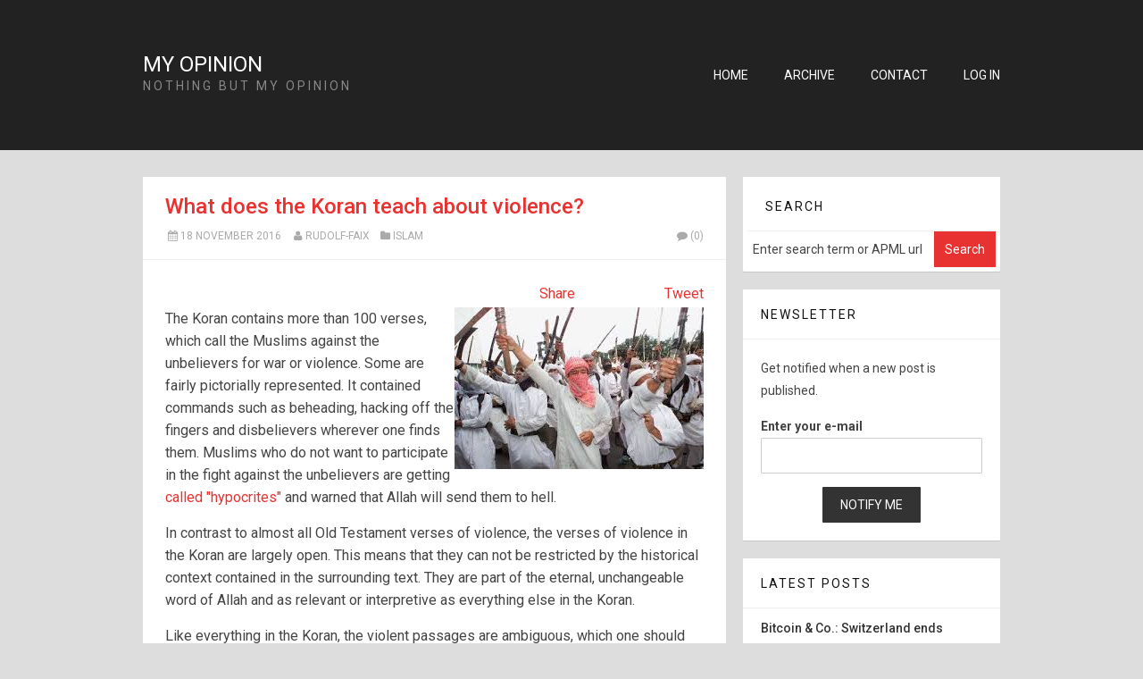

--- FILE ---
content_type: text/html; charset=utf-8
request_url: https://myopinion.wwpa.com/?tag=Martyrdom
body_size: 48761
content:

<!DOCTYPE html>
<html lang="en">
<head><meta http-equiv="content-type" content="text/html; charset=utf-8" />
	<link rel="contents" title="Archive" href="/archive" />
	<link rel="start" title="My Opinion" href="/" />
	<link type="application/rsd+xml" rel="edituri" title="RSD" href="https://myopinion.wwpa.com/rsd.axd" />
	<link type="application/rdf+xml" rel="meta" title="SIOC" href="https://myopinion.wwpa.com/sioc.axd" />
	<link type="application/apml+xml" rel="meta" title="APML" href="https://myopinion.wwpa.com/apml.axd" />
	<link type="application/rdf+xml" rel="meta" title="FOAF" href="https://myopinion.wwpa.com/foaf.axd" />
	<link type="application/rss+xml" rel="alternate" title="My Opinion (RSS)" href="https://myopinion.wwpa.com/syndication.axd" />
	<link type="application/atom+xml" rel="alternate" title="My Opinion (ATOM)" href="https://myopinion.wwpa.com/syndication.axd?format=atom" />
	<link type="application/opensearchdescription+xml" rel="search" title="My Opinion" href="https://myopinion.wwpa.com/opensearch.axd" />
	<link href="/Content/Auto/Global.css" rel="stylesheet" type="text/css" /><meta name="viewport" content="width=device-width, initial-scale=1.0, maximum-scale=1.0, user-scalable=no" /><link href="https://fonts.googleapis.com/css?family=Roboto:300,400,500,700" rel="stylesheet" type="text/css" /><link href="Custom/Themes/Standard/css/styles.css" rel="stylesheet" /><link rel="shortcut icon" href="Content/images/blog/blogengine.ico" type="image/x-icon" /><link href="scripts/syntaxhighlighter/styles/shCore.css" rel="stylesheet" type="text/css" /><link href="scripts/syntaxhighlighter/styles/shThemeDefault.css" rel="stylesheet" type="text/css" />
	<script type="text/javascript" src="/en.res.axd"></script>
	<script type="text/javascript" src="/Scripts/Auto/01-jquery-1.9.1.min.js"></script>
	<script type="text/javascript" src="/Scripts/Auto/02-jquery.cookie.js"></script>
	<script type="text/javascript" src="/Scripts/Auto/04-jquery-jtemplates.js"></script>
	<script type="text/javascript" src="/Scripts/Auto/05-json2.min.js"></script>
	<script type="text/javascript" src="/Scripts/Auto/blog.js"></script>
    <script type="text/javascript" src="/scripts/syntaxhighlighter/scripts/XRegExp.js"></script>
    <script type="text/javascript" src="/scripts/syntaxhighlighter/scripts/shCore.js"></script>
    <script type="text/javascript" src="/scripts/syntaxhighlighter/scripts/shAutoloader.js"></script>
    <script type="text/javascript" src="/scripts/syntaxhighlighter/shActivator.js"></script>
    
	<meta name="description" content="My Opinion - nothing but my opinion -  All posts tagged  &#39;artyrdom&#39;" />
	<meta name="keywords" content="General,Crypto Currencies,Christian,Religion,Action against Radicalism,Islam" />
	<meta name="author" content="Rudolf Faix" />
<!-- Start custom code -->
<!-- link href="/favicon.ico" rel="icon" type="image/x-icon" -->
<link rel="shortcut icon" type="image/x-icon" href="/favicon.ico" />
<!-- End custom code -->
<title>
	 All posts tagged  'artyrdom'
</title></head>
<body class="ltr">
    <form method="post" action="/?tag=Martyrdom" onsubmit="javascript:return WebForm_OnSubmit();" id="aspnetForm">
<div class="aspNetHidden">
<input type="hidden" name="__EVENTTARGET" id="__EVENTTARGET" value="" />
<input type="hidden" name="__EVENTARGUMENT" id="__EVENTARGUMENT" value="" />
<input type="hidden" name="__VIEWSTATE" id="__VIEWSTATE" value="7xcOrl3yTGL2j4Lm2FTZCu6thWcHxAFT6k9cUM+ELQx7wwXkC92yl02Jy0J/+mfKWbqSQ2R1YnAjPuxh0coupKWgZVQ=" />
</div>

<script type="text/javascript">
//<![CDATA[
var theForm = document.forms['aspnetForm'];
if (!theForm) {
    theForm = document.aspnetForm;
}
function __doPostBack(eventTarget, eventArgument) {
    if (!theForm.onsubmit || (theForm.onsubmit() != false)) {
        theForm.__EVENTTARGET.value = eventTarget;
        theForm.__EVENTARGUMENT.value = eventArgument;
        theForm.submit();
    }
}
//]]>
</script>


<script src="/WebResource.axd?d=pynGkmcFUV13He1Qd6_TZKFmBG-AUY7YwSX-Eh_-So8UKa0fIVRDpGlQdJn4r3q4SNLVEw2&amp;t=638286151360000000" type="text/javascript"></script>


<script src="/Scripts/jquery-2.1.4.js" type="text/javascript"></script>
<script src="/WebResource.axd?d=x2nkrMJGXkMELz33nwnakCtZ34Mn6eBLBMlvZVv4Wb4Oh2imzvaEcSb41UN__ZKr_-NEfxOm8xbKr0mL-Fcwb5JstEM1&amp;t=638286151360000000" type="text/javascript"></script>
<script type="text/javascript">
//<![CDATA[
function WebForm_OnSubmit() {
if (typeof(ValidatorOnSubmit) == "function" && ValidatorOnSubmit() == false) return false;
return true;
}
//]]>
</script>

        <div class="wrapper">
            <header class="header text-uppercase">
                <div class="container">
                    <div class="header-title float-left">
                        <h1><a href="https://myopinion.wwpa.com/">My Opinion</a></h1>
                        <p>nothing but my opinion</p>
                    </div>
                    <nav class="header-nav float-right">
                        <ul>
                            <li><a href="https://myopinion.wwpa.com/">Home</a></li>
                            <li><a href="https://myopinion.wwpa.com/archive">Archive</a></li>
                            <li><a href="mailto:rudolf.faix@wwpa.com">Contact</a></li>
                            <li><a href="/Account/login.aspx" id="ctl00_aLogin">Log in</a></li>
                        </ul>
                    </nav>
                </div>
            </header>
            <div class="container">
                <div class="content-wrapper float-left">
                    
                    
  <div id="ctl00_cphBody_divError"></div>
  <div id="ctl00_cphBody_PostList1_posts" class="posts">
<article class="post post-home" id="post0">

    <header class="post-header">
        <h2 class="post-title">
            <a href="/post/what-does-the-koran-teach-about-violence">What does the Koran teach about violence?</a>
        </h2>
        <div class="post-info clearfix">
            <span class="post-date"><i class="icon-calendar"></i>18 November 2016</span>
            <span class="post-author"><i class=" icon-user"></i><a href="https://myopinion.wwpa.com/author/Rudolf-Faix">Rudolf-Faix</a></span>
            <span class="post-category"><i class=" icon-folder"></i><a href="/category/Islam">Islam</a></span>

            
            <a rel="nofollow" class="pull-right " href="/post/what-does-the-koran-teach-about-violence#comment">
                <i class="icon-comment"></i>(0)
            </a>
            
        </div>
    </header>
    <section class="post-body text">
        <div id="AdnTop"><div class="AdnTopLeft" style="float:left"><script id="PlusOne" src="https://apis.google.com/js/plusone.js" type="text/javascript"></script><div style="float:left; padding-right:10px" class="PlusOneButton"><div><g:plusone href="https://myopinion.wwpa.com/post/what-does-the-koran-teach-about-violence" size="medium"></g:plusone></div></div><div style="float:left; padding-right:10px" class="StumbeUponButton"><div><script src="http://www.stumbleupon.com/hostedbadge.php?r=https://myopinion.wwpa.com/post/what-does-the-koran-teach-about-violence&amp;s=1" type="text/javascript"></script></div></div></div><div class="AdnTopRight" style="float:right"><div style="float:right; padding-left:10px" class="TwitterButton"><div><a href="http://twitter.com/share" class="twitter-share-button" data-url="https://myopinion.wwpa.com/post/what-does-the-koran-teach-about-violence" data-text="What does the Koran teach about violence?" data-count="horizontal">Tweet</a><script src="http://platform.twitter.com/widgets.js" type="text/javascript"></script></div></div><div style="float:right; padding-left:10px" class="FacebookLikeButton"><iframe src="http://www.facebook.com/plugins/like.php?href=https://myopinion.wwpa.com/post/what-does-the-koran-teach-about-violence&amp;show_faces=false&amp;action=like&amp;colorscheme=light&amp;height=21&amp;layout=button_count&amp;width=80" scrolling="no" frameborder="0" allowTransparency="true" style="border:none;overflow:hidden;width:80px;height:21px"></iframe></div><script id="FacebookShare" src="http://static.ak.fbcdn.net/connect.php/js/FB.Share" type="text/javascript"></script><div style="float:right; padding-left:10px" class="FacebookShareButton"><div><a href="http://www.facebook.com/sharer.php" name="fb_share" share_url="https://myopinion.wwpa.com/post/what-does-the-koran-teach-about-violence" type="button_count">Share</a></div></div></div><div style="clear:both"></div></div><p><img style="float: right;" src="/image.axd?picture=/files/2016/11/Islamic Terrorists.jpg" alt="Islamic Terrorists" width="279" height="181" />The Koran contains more than 100 verses, which call the Muslims against the unbelievers for war or violence. Some are fairly pictorially represented. It contained commands such as beheading, hacking off the fingers and disbelievers wherever one finds them. Muslims who do not want to participate in the fight against the unbelievers are getting <a title="Al-'Imran - The Family of Amran - 3:167 (Sura: 3, Verse: 167)" href="https://quran.wwpa.com/page/verse-3-167" target="_blank">called "hypocrites"</a> and warned that Allah will send them to hell.</p>
<p>In contrast to almost all Old Testament verses of violence, the verses of violence in the Koran are largely open. This means that they can not be restricted by the historical context contained in the surrounding text. They are part of the eternal, unchangeable word of Allah and as relevant or interpretive as everything else in the Koran.</p>
<p>Like everything in the Koran, the violent passages are ambiguous, which one should not expect from a perfect book of a loving God. Apparently the omniscient and omnipotent God described in the Koran is incapable of expressing himself clearly. Therefore, the sacred book of the Muslims should be a human work rather than a message of God. The more you read and analyzed it, the more you get the impression that the Koran is the diary of a rapist, robber, terrorist, misogynist, cult leader, madman, rapist, assassin, torturer, looter, unscrupulous warlord and mass murderer.</p>
<p>Most contemporary Muslims themselves choose according to their own moral preferences as they have the reputation of their "holy book" on violence. The defenders of Islam try to explain the violent passages with nice but untenable arguments. These shine in their representation and usually do not stand up to an examination. Nevertheless, it is important to note that the problem is not caused by bad people but by a bad ideology and lack of education.</p>
<p>Unfortunately, there are very few verses of tolerance and peace to counter the many who call for non-believers to be condemned and subjugated until they are either converted to Islam or killed. Muhammad's own martial legacy, along with the remarkable impression of violence from the Koran, left a trace of blood and tears in the world.</p>
<ul>
<li>
<h3>Koran <a title="Al-Baqarah - The Cow - 2:178 (Sura: 2, Verse: 178)" href="https://quran.wwpa.com/page/verse-2-178" target="_blank">2:178</a>-179</h3>
<blockquote>
<p>O you who believe! Al-Qisas (the Law of Equality in punishment) is prescribed for you in case of murder: the free for the free, the slave for the slave, and the female for the female. But if the killer is forgiven by the brother (or the relatives, etc.) of the killed against blood money, then adhering to it with fairness and payment of the blood money, to the heir should be made in fairness. This is an alleviation and a mercy from your Lord. So after this whoever transgresses the limits (i.e. kills the killer after taking the blood money), he shall have a painful torment. (<a title="Al-Baqarah - The Cow - 2:178 (Sura: 2, Verse: 178)" href="https://quran.wwpa.com/page/verse-2-178" target="_blank">2:178</a>)</p>
<p>And there is (a saving of) life for you in Al-Qisas (the Law of Equality in punishment), O men of understanding, that you may become Al-Muttaqun (the pious - see <a title="Al-Baqarah - The Cow - 2:2 (Sura: 2, Verse: 2)" href="https://quran.wwpa.com/page/verse-2-2" target="_blank">2:2</a>). (<a title="Al-Baqarah - The Cow - 2:179 (Sura: 2, Verse: 179)" href="https://quran.wwpa.com/page/verse-2-179" target="_blank">2:179</a>)</p>
</blockquote>
<p>&nbsp;</p>
</li>
<li>
<h3>Koran <a title="Al-Baqarah - The Cow - 2:190 (Sura: 2, Verse: 190)" href="https://quran.wwpa.com/page/verse-2-190" target="_blank">2:190</a>-193</h3>
<blockquote>
<p>And fight in the Way of Allah those who fight you, but transgress not the limits. Truly, Allah likes not the transgressors. [This Verse is the first one that was revealed in connection with Jihad, but it was supplemented by another (<a title="Al-Bara'at / At-Taubah - The Immunity - 9:36 (Sura: 9, Verse: 36)" href="https://quran.wwpa.com/page/verse-9-36" target="_blank">9:36</a>)]. (<a title="Al-Baqarah - The Cow - 2:190 (Sura: 2, Verse: 190)" href="https://quran.wwpa.com/page/verse-2-190" target="_blank">2:190</a>)</p>
<p>And kill them wherever you find them, and turn them out from where they have turned you out. And Al-Fitnah is worse than killing. And fight not with them at Al-Masjid-al-Haram (the sanctuary at Makkah), unless they (first) fight you there. But if they attack you, then kill them. Such is the recompense of the disbelievers. (<a title="Al-Baqarah - The Cow - 2:191 (Sura: 2, Verse: 191)" href="https://quran.wwpa.com/page/verse-2-191" target="_blank">2:191</a>)</p>
<p>But if they cease, then Allah is Oft-Forgiving, Most Merciful. (<a title="Al-Baqarah - The Cow - 2:192 (Sura: 2, Verse: 192)" href="https://quran.wwpa.com/page/verse-2-192" target="_blank">2:192</a>)</p>
<p>And fight them until there is no more Fitnah (disbelief and worshipping of others along with Allah) and (all and every kind of) worship is for Allah (Alone). But if they cease, let there be no transgression except against Az-Zalimun (the polytheists, and wrong-doers, etc.) (<a title="Al-Baqarah - The Cow - 2:193 (Sura: 2, Verse: 193)" href="https://quran.wwpa.com/page/verse-2-193" target="_blank">2:193</a>)</p>
<p>The sacred month is for the sacred month, and for the prohibited things, there is the Law of Equality (Qisas). Then whoever transgresses the prohibition against you, you transgress likewise against him. And fear Allah, and know that Allah is with Al-Muttaqun (the pious - see <a title="Al-Baqarah - The Cow - 2:2 (Sura: 2, Verse: 2)" href="https://quran.wwpa.com/page/verse-2-2" target="_blank">2:2</a>). (<a title="Al-Baqarah - The Cow - 2:194 (Sura: 2, Verse: 194)" href="https://quran.wwpa.com/page/verse-2-194" target="_blank">2:194</a>)</p>
</blockquote>
<p>Verse 190 refers to "<em>And fight in the Way of Allah those who fight you ...</em>" Proponents of Islam claim that the entire passage refers to a war of defense in which the Muslims defend their homes and families. The historical context of this passage, however, is not a defense since Muhammad and his Muslims have just moved to Medina and were not attacked by anybody. In fact, the verses point to an offensive warfare in which the Muslims should drive the Meccans out of their own city, which they later did. Verse 190 thus means to combat those who oppose the rule of Allah (i.e., Muslim conquest). The use of the word "persecution" by some Muslim translators is flawed - the actual Arabic words for persecution (idtihad) and oppression (a variant of "zlm") do not appear in the verse can mean disbelief or disorder resulting from disbelief or temptation. This is certainly meant in this context, since the violence is explicitly commissioned, "<em>and (all and every kind of) worship is for Allah (Alone)</em>" - i.e. Unbelievers consist in their unbelief.</p>
</li>
<li>
<h3>Koran <a title="Al-Baqarah - The Cow - 2:216 (Sura: 2, Verse: 216)" href="https://quran.wwpa.com/page/verse-2-216" target="_blank">2:216</a>-218</h3>
<blockquote>
<p>Jihad (holy fighting in Allah's Cause) is ordained for you (Muslims) though you dislike it, and it may be that you dislike a thing which is good for you and that you like a thing which is bad for you. Allah knows but you do not know. (<a title="Al-Baqarah - The Cow - 2:216 (Sura: 2, Verse: 216)" href="https://quran.wwpa.com/page/verse-2-216" target="_blank">2:216</a>)</p>
<p>They ask you concerning fighting in the Sacred Months (i.e. 1st, 7th, 11th and 12th months of the Islamic calendar). Say, "Fighting therein is a great (transgression) but a greater (transgression) with Allah is to prevent mankind from following the Way of Allah, to disbelieve in Him, to prevent access to Al-Masjid-al-Haram (at Makkah), and to drive out its inhabitants, and Al-Fitnah is worse than killing. And they will never cease fighting you until they turn you back from your religion (Islamic Monotheism) if they can. And whosoever of you turns back from his religion and dies as a disbeliever, then his deeds will be lost in this life and in the Hereafter, and they will be the dwellers of the Fire. They will abide therein forever." (<a title="Al-Baqarah - The Cow - 2:217 (Sura: 2, Verse: 217)" href="https://quran.wwpa.com/page/verse-2-217" target="_blank">2:217</a>)</p>
<p>Verily, those who have believed, and those who have emigrated (for Allah's Religion) and have striven hard in the Way of Allah, all these hope for Allah's Mercy. And Allah is Oft-Forgiving, Most-Merciful. (<a title="Al-Baqarah - The Cow - 2:218 (Sura: 2, Verse: 218)" href="https://quran.wwpa.com/page/verse-2-218" target="_blank">2:218</a>)</p>
</blockquote>
<p>Not only this verse states that violence can be virtuous. It also contradicts the myth that battles are only intended for self-defense, since the people were apparently not attacked at this time. From the Hadith, we know that this verse was told at a time when Muhammad actually tried to motivate his people to attack caravans.</p>
</li>
<li>
<h3>Koran <a title="Al-Baqarah - The Cow - 2:244 (Sura: 2, Verse: 244)" href="https://quran.wwpa.com/page/verse-2-244" target="_blank">2:244</a></h3>
<blockquote>And fight in the Way of Allah and know that Allah is All-Hearer, All-Knower.</blockquote>
<p>&nbsp;</p>
</li>
<li>
<h3>Koran <a title="Al-'Imran - The Family of Amran - 3:56 (Sura: 3, Verse: 56)" href="https://quran.wwpa.com/page/verse-3-56" target="_blank">3:56</a></h3>
<blockquote>"As to those who disbelieve, I will punish them with a severe torment in this world and in the Hereafter, and they will have no helpers."</blockquote>
<p>&nbsp;</p>
</li>
<li>
<h3>Koran <a title="Al-'Imran - The Family of Amran - 3:121 (Sura: 3, Verse: 121)" href="https://quran.wwpa.com/page/verse-3-121" target="_blank">3:121</a>-126</h3>
<blockquote>
<p>And (remember) when you (Muhammad) left your household in the morning to post the believers at their stations for the battle (of Uhud). And Allah is All-Hearer, All-Knower. (<a title="Al-'Imran - The Family of Amran - 3:121 (Sura: 3, Verse: 121)" href="https://quran.wwpa.com/page/verse-3-121" target="_blank">3:121</a>)</p>
<p>When two parties from among you were about to lose heart, but Allah was their Wali (Supporter and Protector). And in Allah should the believers put their trust. (<a title="Al-'Imran - The Family of Amran - 3:122 (Sura: 3, Verse: 122)" href="https://quran.wwpa.com/page/verse-3-122" target="_blank">3:122</a>)</p>
<p>And Allah has already made you victorious at Badr, when you were a weak little force. So fear Allah much [abstain from all kinds of sins and evil deeds which He has forbidden and love Allah much, perform all kinds of good deeds which He has ordained] that you may be grateful. (<a title="Al-'Imran - The Family of Amran - 3:123 (Sura: 3, Verse: 123)" href="https://quran.wwpa.com/page/verse-3-123" target="_blank">3:123</a>)</p>
<p>(Remember) when you (Muhammad) said to the believers, "Is it not enough for you that your Lord (Allah) should help you with three thousand angels; sent down?" (<a title="Al-'Imran - The Family of Amran - 3:124 (Sura: 3, Verse: 124)" href="https://quran.wwpa.com/page/verse-3-124" target="_blank">3:124</a>)</p>
<p>"Yes, if you hold on to patience and piety, and the enemy comes rushing at you; your Lord will help you with five thousand angels having marks (of distinction)." (<a title="Al-'Imran - The Family of Amran - 3:125 (Sura: 3, Verse: 125)" href="https://quran.wwpa.com/page/verse-3-125" target="_blank">3:125</a>)</p>
<p>Allah made it not but as a message of good news for you and as an assurance to your hearts. And there is no victory except from Allah, the All-Mighty, the All-Wise. (<a title="Al-'Imran - The Family of Amran - 3:126 (Sura: 3, Verse: 126)" href="https://quran.wwpa.com/page/verse-3-126" target="_blank">3:126</a>)</p>
</blockquote>
<p>&nbsp;</p>
</li>
<li>
<h3>Koran <a title="Al-'Imran - The Family of Amran - 3:140 (Sura: 3, Verse: 140)" href="https://quran.wwpa.com/page/verse-3-140" target="_blank">3:140</a>-143</h3>
<blockquote>
<p>If a wound (and killing) has touched you, be sure a similar wound (and killing) has touched the others. And so are the days (good and not so good), We give to men by turns, that Allah may test those who believe, and that He may take martyrs from among you. And Allah likes not the Zalimun (polytheists and wrong-doers). (<a title="Al-'Imran - The Family of Amran - 3:140 (Sura: 3, Verse: 140)" href="https://quran.wwpa.com/page/verse-3-140" target="_blank">3:140</a>)</p>
<p>And that Allah may test (or purify) the believers (from sins) and destroy the disbelievers. (<a title="Al-'Imran - The Family of Amran - 3:141 (Sura: 3, Verse: 141)" href="https://quran.wwpa.com/page/verse-3-141" target="_blank">3:141</a>)</p>
<p>Do you think that you will enter Paradise before Allah tests those of you who fought (in His Cause) and (also) tests those who are As-Sabirin (the patient ones, etc.)? (<a title="Al-'Imran - The Family of Amran - 3:142 (Sura: 3, Verse: 142)" href="https://quran.wwpa.com/page/verse-3-142" target="_blank">3:142</a>)</p>
<p>You did indeed wish for death (Ash-Shahadah - martyrdom) before you met it. Now you have seen it openly with your own eyes. (<a title="Al-'Imran - The Family of Amran - 3:143 (Sura: 3, Verse: 143)" href="https://quran.wwpa.com/page/verse-3-143" target="_blank">3:143</a>)</p>
</blockquote>
<p>&nbsp;</p>
</li>
<li>
<h3>Koran <a title="Al-'Imran - The Family of Amran - 3:146 (Sura: 3, Verse: 146)" href="https://quran.wwpa.com/page/verse-3-146" target="_blank">3:146</a></h3>
<blockquote>And many a Prophet (i.e. many from amongst the Prophets) fought (in Allah's Cause) and along with him (fought) large bands of religious learned men. But they never lost heart for that which did befall them in Allah's Way, nor did they weaken nor degrade themselves. And Allah loves As-Sabirin (the patient ones, etc.).</blockquote>
<p>&nbsp;</p>
</li>
<li>
<h3>Koran <a title="Al-'Imran - The Family of Amran - 3:151 (Sura: 3, Verse: 151)" href="https://quran.wwpa.com/page/verse-3-151" target="_blank">3:151</a></h3>
<blockquote>We shall cast terror into the hearts of those who disbelieve, because they joined others in worship with Allah, for which He had sent no authority; their abode will be the Fire and how evil is the abode of the Zalimun (polytheists and wrong-doers).</blockquote>
<p>This is directly addressed to polytheists, but it also includes Christians, believing in the triune (which Muhammad mistakenly considered as "<em>joining companions to Allah</em>").</p>
</li>
<li>
<h3>Koran <a title="Al-'Imran - The Family of Amran - 3:152 (Sura: 3, Verse: 152)" href="https://quran.wwpa.com/page/verse-3-152" target="_blank">3:152</a>-158</h3>
<blockquote>
<p>And Allah did indeed fulfil His Promise to you when you were killing them (your enemy) with His Permission; until (the moment) you lost your courage and fell to disputing about the order, and disobeyed after He showed you (of the booty) which you love. Among you are some that desire this world and some that desire the Hereafter. Then He made you flee from them (your enemy), that He might test you. But surely, He forgave you, and Allah is Most Gracious to the believers. (<a title="Al-'Imran - The Family of Amran - 3:152 (Sura: 3, Verse: 152)" href="https://quran.wwpa.com/page/verse-3-152" target="_blank">3:152</a>)</p>
<p>(And remember) when you ran away (dreadfully) without even casting a side glance at anyone, and the Messenger (Muhammad) was in your rear calling you back. There did Allah give you one distress after another by way of requital to teach you not to grieve for that which had escaped you, nor for that which had befallen you. And Allah is Well-Aware of all that you do. (<a title="Al-'Imran - The Family of Amran - 3:153 (Sura: 3, Verse: 153)" href="https://quran.wwpa.com/page/verse-3-153" target="_blank">3:153</a>)</p>
<p>Then after the distress, He sent down security for you. Slumber overtook a party of you, while another party was thinking about themselves (as how to save their ownselves, ignoring the others and the Prophet) and thought wrongly of Allah - the thought of ignorance. They said, "Have we any part in the affair?" Say you (O Muhammad): "Indeed the affair belongs wholly to Allah." They hide within themselves what they dare not reveal to you, saying: "If we had anything to do with the affair, none of us would have been killed here." Say: "Even if you had remained in your homes, those for whom death was decreed would certainly have gone forth to the place of their death," but that Allah might test what is in your breasts; and to Mahis that which was in your hearts (sins), and Allah is All-Knower of what is in (your) breasts. (<a title="Al-'Imran - The Family of Amran - 3:154 (Sura: 3, Verse: 154)" href="https://quran.wwpa.com/page/verse-3-154" target="_blank">3:154</a>)</p>
<p>Those of you who turned back on the day the two hosts met (i.e. the battle of Uhud), it was Shaitan (Satan) who caused them to backslide (run away from the battlefield) because of some (sins) they had earned. But Allah, indeed, has forgiven them. Surely, Allah is Oft-Forgiving, Most Forbearing. (<a title="Al-'Imran - The Family of Amran - 3:155 (Sura: 3, Verse: 155)" href="https://quran.wwpa.com/page/verse-3-155" target="_blank">3:155</a>)</p>
<p>O you who believe! Be not like those who disbelieve (hypocrites) and who say to their brethren when they travel through the earth or go out to fight: "If they had stayed with us, they would not have died or been killed," so that Allah may make it a cause of regret in their hearts. It is Allah that gives life and causes death. And Allah is All-Seer of what you do. (<a title="Al-'Imran - The Family of Amran - 3:156 (Sura: 3, Verse: 156)" href="https://quran.wwpa.com/page/verse-3-156" target="_blank">3:156</a>)</p>
<p>And if you are killed or die in the Way of Allah, forgiveness and mercy from Allah are far better than all that they amass (of worldly wealths, etc.). (<a title="Al-'Imran - The Family of Amran - 3:157 (Sura: 3, Verse: 157)" href="https://quran.wwpa.com/page/verse-3-157" target="_blank">3:157</a>)</p>
<p>And whether you die, or are killed, verily, unto Allah you shall be gathered. (<a title="Al-'Imran - The Family of Amran - 3:158 (Sura: 3, Verse: 158)" href="https://quran.wwpa.com/page/verse-3-158" target="_blank">3:158</a>)</p>
</blockquote>
<p>&nbsp;</p>
</li>
<li>
<h3>Koran <a title="Al-'Imran - The Family of Amran - 3:165 (Sura: 3, Verse: 165)" href="https://quran.wwpa.com/page/verse-3-165" target="_blank">3:165</a>-167</h3>
<blockquote>
<p>(What is the matter with you?) When a single disaster smites you, although you smote (your enemies) with one twice as great, you say: "From where does this come to us?" Say (to them), "It is from yourselves (because of your evil deeds)." And Allah has power over all things. (<a title="Al-'Imran - The Family of Amran - 3:165 (Sura: 3, Verse: 165)" href="https://quran.wwpa.com/page/verse-3-165" target="_blank">3:165</a>)</p>
<p>And what you suffered (of the disaster) on the day (of the battle of Uhud when) the two armies met, was by the leave of Allah, in order that He might test the believers. (<a title="Al-'Imran - The Family of Amran - 3:166 (Sura: 3, Verse: 166)" href="https://quran.wwpa.com/page/verse-3-166" target="_blank">3:166</a>)</p>
<p>And that He might test the hypocrites, it was said to them: "Come, fight in the Way of Allah or (at least) defend yourselves." They said: "Had we known that fighting will take place, we would certainly have followed you." They were that day, nearer to disbelief than to Faith, saying with their mouths what was not in their hearts. And Allah has full knowledge of what they conceal. (<a title="Al-'Imran - The Family of Amran - 3:167 (Sura: 3, Verse: 167)" href="https://quran.wwpa.com/page/verse-3-167" target="_blank">3:167</a>)</p>
</blockquote>
<p>&nbsp;</p>
</li>
<li>
<h3>Koran <a title="Al-'Imran - The Family of Amran - 3:169 (Sura: 3, Verse: 169)" href="https://quran.wwpa.com/page/verse-3-169" target="_blank">3:169</a></h3>
<blockquote>
<p>Think not of those who are killed in the Way of Allah as dead. Nay, they are alive, with their Lord, and they have provision.</p>
</blockquote>
<p>&nbsp;</p>
</li>
<li>
<h3>Koran <a title="Al-'Imran - The Family of Amran - 3:172 (Sura: 3, Verse: 172)" href="https://quran.wwpa.com/page/verse-3-172" target="_blank">3:172</a>-173</h3>
<blockquote>
<p>Those who answered (the Call of) Allah and the Messenger (Muhammad) after being wounded; for those of them who did good deeds and feared Allah, there is a great reward. (<a title="Al-'Imran - The Family of Amran - 3:172 (Sura: 3, Verse: 172)" href="https://quran.wwpa.com/page/verse-3-172" target="_blank">3:172</a>)</p>
<p>Those (i.e. believers) unto whom the people (hypocrites) said, "Verily, the people (pagans) have gathered against you (a great army), therefore, fear them." But it (only) increased them in Faith, and they said: "Allah (Alone) is Sufficient for us, and He is the Best Disposer of affairs (for us)." (<a title="Al-'Imran - The Family of Amran - 3:173 (Sura: 3, Verse: 173)" href="https://quran.wwpa.com/page/verse-3-173" target="_blank">3:173</a>)</p>
</blockquote>
<p>&nbsp;</p>
</li>
<li>
<h3>Koran <a title="Al-'Imran - The Family of Amran - 3:195 (Sura: 3, Verse: 195)" href="https://quran.wwpa.com/page/verse-3-195" target="_blank">3:195</a></h3>
<blockquote>
<p>So their Lord accepted of them (their supplication and answered them), "Never will I allow to be lost the work of any of you, be he male or female. You are (members) one of another, so those who emigrated and were driven out from their homes, and suffered harm in My Cause, and who fought, and were killed (in My Cause), verily, I will remit from them their evil deeds and admit them into Gardens under which rivers flow (in Paradise); a reward from Allah, and with Allah is the best of rewards."</p>
</blockquote>
<p>&nbsp;</p>
</li>
<li>
<h3>Koran <a title="An-Nisa' - The Women - 4:71 (Sura: 4, Verse: 71)" href="https://quran.wwpa.com/page/verse-4-71" target="_blank">4:71</a>-72</h3>
<blockquote>
<p>O you who believe! Take your precautions, and either go forth (on an expedition) in parties, or go forth all together. (<a title="An-Nisa' - The Women - 4:71 (Sura: 4, Verse: 71)" href="https://quran.wwpa.com/page/verse-4-71" target="_blank">4:71</a>)</p>
<p>There is certainly among you he who would linger behind (from fighting in Allah's Cause). If a misfortune befalls you, he says, "Indeed Allah has favoured me in that I was not present among them." (<a title="An-Nisa' - The Women - 4:72 (Sura: 4, Verse: 72)" href="https://quran.wwpa.com/page/verse-4-72" target="_blank">4:72</a>)</p>
</blockquote>
<p>&nbsp;</p>
</li>
<li>
<h3>Koran <a title="An-Nisa' - The Women - 4:74 (Sura: 4, Verse: 74)" href="https://quran.wwpa.com/page/verse-4-74" target="_blank">4:74</a></h3>
<blockquote>
<p>Let those (believers) who sell the life of this world for the Hereafter fight in the Cause of Allah, and whoso fights in the Cause of Allah, and is killed or gets victory, We shall bestow on him a great reward.</p>
</blockquote>
<p>The martyrs of Islam are in contrast to the early Christians, those who were gently led to death. These Muslims are killed in battle while they try to inflict death and destruction on the cause of Allah. This is the theological basis for today's suicide bombers.</p>
</li>
<li>
<h3>Koran <a title="An-Nisa' - The Women - 4:75 (Sura: 4, Verse: 75)" href="https://quran.wwpa.com/page/verse-4-75" target="_blank">4:75</a>-77</h3>
<blockquote>
<p>And what is wrong with you that you fight not in the Cause of Allah, and for those weak, ill-treated and oppressed among men, women, and children, whose cry is: "Our Lord! Rescue us from this town whose people are oppressors; and raise for us from You one who will protect, and raise for us from You one who will help." (<a title="An-Nisa' - The Women - 4:75 (Sura: 4, Verse: 75)" href="https://quran.wwpa.com/page/verse-4-75" target="_blank">4:75</a>)</p>
<p>Those who believe, fight in the Cause of Allah, and those who disbelieve, fight in the cause of Taghut (Satan, etc.). So fight you against the friends of Shaitan (Satan); Ever feeble indeed is the plot of Shaitan (Satan). (<a title="An-Nisa' - The Women - 4:76 (Sura: 4, Verse: 76)" href="https://quran.wwpa.com/page/verse-4-76" target="_blank">4:76</a>)</p>
<p>Have you not seen those who were told to hold back their hands (from fighting) and perform As-Salat (Iqamat-as-Salat), and give Zakat, but when the fighting was ordained for them, behold! a section of them fear men as they fear Allah or even more. They say: "Our Lord! Why have you ordained for us fighting? Would that you had granted us respite for a short period?" Say: "Short is the enjoyment of this world. The Hereafter is (far) better for him who fears Allah, and you shall not be dealt with unjustly even equal to the Fatila (a scalish thread in the long slit of a date-stone). (<a title="An-Nisa' - The Women - 4:77 (Sura: 4, Verse: 77)" href="https://quran.wwpa.com/page/verse-4-77" target="_blank">4:77</a>)</p>
</blockquote>
<p>&nbsp;</p>
</li>
<li>
<h3>Koran <a title="An-Nisa' - The Women - 4:84 (Sura: 4, Verse: 84)" href="https://quran.wwpa.com/page/verse-4-84" target="_blank">4:84</a></h3>
<blockquote>
<p>Then fight (O Muhammad) in the Cause of Allah, you are not tasked (held responsible) except for yourself, and incite the believers (to fight along with you), it may be that Allah will restrain the evil might of the disbelievers. And Allah is Stronger in Might and Stronger in punishing.</p>
</blockquote>
<p>&nbsp;</p>
</li>
<li>
<h3>Koran <a title="An-Nisa' - The Women - 4:89 (Sura: 4, Verse: 89)" href="https://quran.wwpa.com/page/verse-4-89" target="_blank">4:89</a>-91</h3>
<blockquote>
<p>They wish that you reject Faith, as they have rejected (Faith), and thus that you all become equal (like one another). So take not Auliya' (protectors or friends) from them, till they emigrate in the Way of Allah (to Muhammad). But if they turn back (from Islam), take (hold) of them and kill them wherever you find them, and take neither Auliya' (protectors or friends) nor helpers from them. (<a title="An-Nisa' - The Women - 4:89 (Sura: 4, Verse: 89)" href="https://quran.wwpa.com/page/verse-4-89" target="_blank">4:89</a>)</p>
<p>Except those who join a group, between you and whom there is a treaty (of peace), or those who approach you with their breasts restraining from fighting you as well as fighting their own people. Had Allah willed, indeed He would have given them power over you, and they would have fought you. So if they withdraw from you, and fight not against you, and offer you peace, then Allah has opened no way for you against them. (<a title="An-Nisa' - The Women - 4:90 (Sura: 4, Verse: 90)" href="https://quran.wwpa.com/page/verse-4-90" target="_blank">4:90</a>)</p>
<p>You will find others that wish to have security from you and security from their people. Every time they are sent back to temptation, they yield thereto. If they withdraw not from you, nor offer you peace, nor restrain their hands, take (hold) of them and kill them wherever you find them. In their case, We have provided you with a clear warrant against them. (<a title="An-Nisa' - The Women - 4:91 (Sura: 4, Verse: 91)" href="https://quran.wwpa.com/page/verse-4-91" target="_blank">4:91</a>)</p>
</blockquote>
<p>&nbsp;</p>
</li>
<li>
<h3>Koran <a title="An-Nisa' - The Women - 4:94 (Sura: 4, Verse: 94)" href="https://quran.wwpa.com/page/verse-4-94" target="_blank">4:94</a>-95</h3>
<blockquote>
<p>O you who believe! When you go (to fight) in the Cause of Allah, verify (the truth), and say not to anyone who greets you (by embracing Islam): "You are not a believer"; seeking the perishable goods of the worldly life. There are much more profits and booties with Allah. Even as he is now, so were you yourselves before till Allah conferred on you His Favours (i.e. guided you to Islam), therefore, be cautious in discrimination. Allah is Ever Well-Aware of what you do. (<a title="An-Nisa' - The Women - 4:94 (Sura: 4, Verse: 94)" href="https://quran.wwpa.com/page/verse-4-94" target="_blank">4:94</a>)</p>
<p>Not equal are those of the believers who sit (at home), except those who are disabled (by injury or are blind or lame, etc.), and those who strive hard and fight in the Cause of Allah with their wealth and their lives. Allah has preferred in grades those who strive hard and fight with their wealth and their lives above those who sit (at home). Unto each, Allah has promised good (Paradise), but Allah has preferred those who strive hard and fight, above those who sit (at home) by a huge reward; (<a title="An-Nisa' - The Women - 4:95 (Sura: 4, Verse: 95)" href="https://quran.wwpa.com/page/verse-4-95" target="_blank">4:95</a>)</p>
</blockquote>
<p>This passage criticizes "peaceful" Muslims who do not participate in violence and tell them that they are less worthy in Allah's eyes. It also destroys the modern myth that "jihad" means spiritual struggle and not holy war in the Koran. Not only this Arabic word (mujahiduna), which is used in this passage, is clearly not related to something spiritual, since the physically handicapped receive liberation. (The hadith reveals the context of the passage in response to a blind man's protest that he is not able to participate in jihad.) This would not make sense if jihad were an internal struggle.</p>
</li>
<li>
<h3>Koran <a title="An-Nisa' - The Women - 4:100 (Sura: 4, Verse: 100)" href="https://quran.wwpa.com/page/verse-4-100" target="_blank">4:100</a>-104</h3>
<blockquote>
<p>He who emigrates (from his home) in the Cause of Allah, will find on earth many dwelling places and plenty to live by. And whosoever leaves his home as an emigrant unto Allah and His Messenger, and death overtakes him, his reward is then surely incumbent upon Allah. And Allah is Ever Oft-Forgiving, Most Merciful. (<a title="An-Nisa' - The Women - 4:100 (Sura: 4, Verse: 100)" href="https://quran.wwpa.com/page/verse-4-100" target="_blank">4:100</a>)</p>
<p>And when you (Muslims) travel in the land, there is no sin on you if you shorten your Salat (prayer) if you fear that the disbelievers may attack you, verily, the disbelievers are ever unto you open enemies. (<a title="An-Nisa' - The Women - 4:101 (Sura: 4, Verse: 101)" href="https://quran.wwpa.com/page/verse-4-101" target="_blank">4:101</a>)</p>
<p>When you (O Messenger Muhammad) are among them, and lead them in As-Salat (the prayer), let one party of them stand up [in Salat (prayer)] with you taking their arms with them; when they finish their prostrations, let them take their positions in the rear and let the other party come up which has not yet prayed, and let them pray with you taking all the precautions and bearing arms. Those who disbelieve wish, if you were negligent of your arms and your baggage, to attack you in a single rush, but there is no sin on you if you put away your arms because of the inconvenience of rain or because you are ill, but take every precaution for yourselves. Verily, Allah has prepared a humiliating torment for the disbelievers. (<a title="An-Nisa' - The Women - 4:102 (Sura: 4, Verse: 102)" href="https://quran.wwpa.com/page/verse-4-102" target="_blank">4:102</a>)</p>
<p>When you have finished As-Salat (the prayer - congregational), remember Allah standing, sitting down, and lying down on your sides, but when you are free from danger, perform As-Salat (Iqamat-as- Salat). Verily, the prayer is enjoined on the believers at fixed hours. (<a title="An-Nisa' - The Women - 4:103 (Sura: 4, Verse: 103)" href="https://quran.wwpa.com/page/verse-4-103" target="_blank">4:103</a>)</p>
<p>And don't be weak in the pursuit of the enemy; if you are suffering (hardships) then surely, they (too) are suffering (hardships) as you are suffering, but you have a hope from Allah (for the reward, i.e. Paradise) that for which they hope not, and Allah is Ever All-Knowing, All-Wise. (<a title="An-Nisa' - The Women - 4:104 (Sura: 4, Verse: 104)" href="https://quran.wwpa.com/page/verse-4-104" target="_blank">4:104</a>)</p>
</blockquote>
<p>Is the fact of letting others suffer just for the reason that you have suffered yourself, really self-defense or just primitive revenge?</p>
</li>
<li>
<h3>Koran <a title="Al-Ma'idah - The Food - Der Tisch - 5:33 (Sura: 5, Verse: 33)" href="https://quran.wwpa.com/page/verse-5-33" target="_blank">5:33</a></h3>
<blockquote>The recompense of those who wage war against Allah and His Messenger and do mischief in the land is only that they shall be killed or crucified or their hands and their feet be cut off on the opposite sides, or be exiled from the land. That is their disgrace in this world, and a great torment is theirs in the Hereafter.</blockquote>
<p>&nbsp;</p>
</li>
<li>
<h3>Koran <a title="Al-Ma'idah - The Food - 5:35 (Sura: 5, Verse: 35)" href="https://quran.wwpa.com/page/verse-5-35" target="_blank">5:35</a></h3>
<blockquote>
<p>O you who believe! Do your duty to Allah and fear Him. Seek the means of approach to Him, and strive hard in His Cause as much as you can. So that you may be successful.</p>
</blockquote>
<p>&nbsp;</p>
</li>
<li>
<h3>Koran <a title="Al-Ma'idah - The Food - 5:82 (Sura: 5, Verse: 82)" href="https://quran.wwpa.com/page/verse-5-82" target="_blank">5:82</a></h3>
<blockquote>
<p>Verily, you will find the strongest among men in enmity to the believers (Muslims) the Jews and those who are Al-Mushrikun (see V.2:105), and you will find the nearest in love to the believers (Muslims) those who say: "We are Christians." That is because amongst them are priests and monks, and they are not proud.</p>
</blockquote>
<p>&nbsp;</p>
</li>
<li>
<h3>Koran <a title="Al-Anfal - Voluntary Gifts - 8:1 (Sura: 8, Verse: 1)" href="https://quran.wwpa.com/page/verse-8-1" target="_blank">8:1</a></h3>
<blockquote>
<p>They ask you (O Muhammad) about the spoils of war. Say: "The spoils are for Allah and the Messenger." So fear Allah and adjust all matters of difference among you, and obey Allah and His Messenger (Muhammad), if you are believers.</p>
</blockquote>
<p>&nbsp;</p>
</li>
<li>
<h3>Koran <a title="Al-Anfal - Voluntary Gifts - 8:5 (Sura: 8, Verse: 5)" href="https://quran.wwpa.com/page/verse-8-5" target="_blank">8:5</a></h3>
<blockquote>
<p>As your Lord caused you (O Muhammad) to go out from your home with the truth, and verily, a party among the believers disliked it;</p>
</blockquote>
<p>&nbsp;</p>
</li>
<li>
<h3>Koran <a title="Al-Anfal - Voluntary Gifts - Die Beute - 8:7 (Sura: 8, Verse: 7)" href="https://quran.wwpa.com/page/verse-8-7" target="_blank">8:7</a></h3>
<blockquote>
<p>And (remember) when Allah promised you (Muslims) one of the two parties (of the enemy i.e. either the army or the caravan) that it should be yours, you wished that the one not armed (the caravan) should be yours, but Allah willed to justify the truth by His Words and to cut off the roots of the disbelievers (i.e. in the battle of Badr).</p>
</blockquote>
<p>&nbsp;</p>
</li>
<li>
<h3>Koran <a title="Al-Anfal - Voluntary Gifts - 8:9 (Sura: 8, Verse: 9)" href="https://quran.wwpa.com/page/verse-8-9" target="_blank">8:9</a>-10</h3>
<blockquote>
<p>(Remember) when you sought help of your Lord and He answered you (saying): "I will help you with a thousand of the angels each behind the other (following one another) in succession." (<a title="Al-Anfal - Voluntary Gifts - 8:9 (Sura: 8, Verse: 9)" href="https://quran.wwpa.com/page/verse-8-9" target="_blank">8:9</a>)</p>
<p>Allah made it only as glad tidings, and that your hearts be at rest therewith. And there is no victory except from Allah. Verily, Allah is All-Mighty, All-Wise. (<a title="Al-Anfal - Voluntary Gifts - 8:10 (Sura: 8, Verse: 10)" href="https://quran.wwpa.com/page/verse-8-10" target="_blank">8:10</a>)</p>
</blockquote>
<p>&nbsp;</p>
</li>
<li>
<h3>Koran <a title="Al-Anfal - Voluntary Gifts - 8:12 (Sura: 8, Verse: 12)" href="https://quran.wwpa.com/page/verse-8-12" target="_blank">8:12</a></h3>
<blockquote>(Remember) when your Lord inspired the angels, "Verily, I am with you, so keep firm those who have believed. I will cast terror into the hearts of those who have disbelieved, so strike them over the necks, and smite over all their fingers and toes."</blockquote>
<p>The aims of violence are "the unbelievers". Further in the next verse <a title="Al-Anfal - Voluntary Gifts - 8:13 (Sura: 8, Verse: 13)" href="https://quran.wwpa.com/page/verse-8-13" target="_blank">8:13</a> defined as defiant and disobedient to Allah. Nothing is said about self-defense. In fact, the verses in <a title="The Noble Koran - Sura: 8. Al-Anfal - Voluntary Gifts" href="https://quran.wwpa.com/page/Sura-8-The-Noble-Koran" target="_blank">Sura 8</a> were narrated shortly after a battle provoked by Muhammad, trying to attack a lightly armed caravan to steal goods.</p>
</li>
<li>
<h3>Koran <a title="Al-Anfal - Voluntary Gifts - 8:15 (Sura: 8, Verse: 15)" href="https://quran.wwpa.com/page/verse-8-15" target="_blank">8:15</a>-17</h3>
<blockquote>
<p>O you who believe! When you meet those who disbelieve, in a battle-field, never turn your backs to them. (<a title="Al-Anfal - Voluntary Gifts - 8:15 (Sura: 8, Verse: 15) " href="https://quran.wwpa.com/page/verse-8-15" target="_blank">8:15</a>)</p>
<p>And whoever turns his back to them on such a day - unless it be a stratagem of war, or to retreat to a troop (of his own), - he indeed has drawn upon himself wrath from Allah. And his abode is Hell, and worst indeed is that destination! (<a title="Al-Anfal - Voluntary Gifts - 8:16 (Sura: 8, Verse: 16) " href="https://quran.wwpa.com/page/verse-8-16" target="_blank">8:16</a>)</p>
<p>You killed them not, but Allah killed them. And you (Muhammad) threw not when you did throw but Allah threw, that He might test the believers by a fair trial from Him. Verily, Allah is All-Hearer, All-Knower. (<a title="Al-Anfal - Voluntary Gifts - 8:17 (Sura: 8, Verse: 17)" href="https://quran.wwpa.com/page/verse-8-17" target="_blank">8:17</a>)</p>
</blockquote>
<p>&nbsp;</p>
</li>
<li>
<h3>Koran <a title="Al-Anfal - Voluntary Gifts - 8:39 (Sura: 8, Verse: 39)" href="https://quran.wwpa.com/page/verse-8-39" target="_blank">8:39</a>-48</h3>
<blockquote>
<p>And fight them until there is no more Fitnah (disbelief and polytheism: i.e. worshipping others besides Allah) and the religion (worship) will all be for Allah Alone [in the whole of the world ]. But if they cease (worshipping others besides Allah), then certainly, Allah is All-Seer of what they do. (<a title="Al-Anfal - Voluntary Gifts - 8:39 (Sura: 8, Verse: 39)" href="https://quran.wwpa.com/page/verse-8-39" target="_blank">8:39</a>)</p>
<p>And if they turn away, then know that Allah is your Maula (Patron, Lord, Protector and Supporter, etc.), (what) an Excellent Maula, and (what) an Excellent Helper! (<a title="Al-Anfal - Voluntary Gifts - 8:40 (Sura: 8, Verse: 40)" href="https://quran.wwpa.com/page/verse-8-40" target="_blank">8:40</a>)</p>
<p>And know that whatever of war-booty that you may gain, verily one-fifth (1/5th) of it is assigned to Allah, and to the Messenger, and to the near relatives [of the Messenger (Muhammad)], (and also) the orphans, Al-Masakin (the poor) and the wayfarer, if you have believed in Allah and in that which We sent down to Our slave (Muhammad) on the Day of criterion (between right and wrong), the Day when the two forces met (the battle of Badr) - And Allah is Able to do all things. (<a title="Al-Anfal - Voluntary Gifts - 8:41 (Sura: 8, Verse: 41)" href="https://quran.wwpa.com/page/verse-8-41" target="_blank">8:41</a>)</p>
<p>(And remember) when you (the Muslim army) were on the near side of the valley, and they on the farther side, and the caravan on the ground lower than you. Even if you had made a mutual appointment to meet, you would certainly have failed in the appointment, but (you met) that Allah might accomplish a matter already ordained (in His Knowledge); so that those who were to be destroyed (for their rejecting the Faith) might be destroyed after a clear evidence, and those who were to live (i.e. believers) might live after a clear evidence. And surely, Allah is All-Hearer, All-Knower. (<a title="Al-Anfal - Voluntary Gifts - 8:42 (Sura: 8, Verse: 42)" href="https://quran.wwpa.com/page/verse-8-42" target="_blank">8:42</a>)</p>
<p>(And remember) when Allah showed them to you as few in your (i.e. Muhammad's) dream, if He had shown them to you as many, you would surely have been discouraged, and you would surely have disputed in making a decision. But Allah saved (you). Certainly, He is the All-Knower of what is in the breasts. (<a title="Al-Anfal - Voluntary Gifts - 8:43 (Sura: 8, Verse: 43)" href="https://quran.wwpa.com/page/verse-8-43" target="_blank">8:43</a>)</p>
<p>And (remember) when you met (the army of the disbelievers on the Day of the battle of Badr), He showed them to you as few in your eyes and He made you appear as few in their eyes, so that Allah might accomplish a matter already ordained (in His Knowledge), and to Allah return all matters (for decision). (<a title="Al-Anfal - Voluntary Gifts - 8:44 (Sura: 8, Verse: 44)" href="https://quran.wwpa.com/page/verse-8-44" target="_blank">8:44</a>)</p>
<p>O you who believe! When you meet (an enemy) force, take a firm stand against them and remember the Name of Allah much (both with tongue and mind), so that you may be successful. (<a title="Al-Anfal - Voluntary Gifts - 8:45 (Sura: 8, Verse: 45)" href="https://quran.wwpa.com/page/verse-8-45" target="_blank">8:45</a>)</p>
<p>And obey Allah and His Messenger, and do not dispute (with one another) lest you lose courage and your strength depart, and be patient. Surely, Allah is with those who are As-Sabirin (the patient ones, etc.). (<a title="Al-Anfal - Voluntary Gifts - 8:46 (Sura: 8, Verse: 46)" href="https://quran.wwpa.com/page/verse-8-46" target="_blank">8:46</a>)</p>
<p>And be not like those who come out of their homes boastfully and to be seen of men, and hinder (men) from the Path of Allah. and Allah is Muhitun (encircling and thoroughly comprehending) all that they do. (<a title="Al-Anfal - Voluntary Gifts - 8:47 (Sura: 8, Verse: 47)" href="https://quran.wwpa.com/page/verse-8-47" target="_blank">8:47</a>)</p>
<p>And (remember) when Shaitan (Satan) made their (evil) deeds seem fair to them and said, "No one of mankind can overcome you this Day (of the battle of Badr) and verily, I am your neighbour (for each and every help)." But when the two forces came in sight of each other, he ran away and said "Verily, I have nothing to do with you. Verily! I see what you see not. Verily! I fear Allah for Allah is Severe in punishment." (<a title="Al-Anfal - Voluntary Gifts - 8:48 (Sura: 8, Verse: 48)" href="https://quran.wwpa.com/page/verse-8-48" target="_blank">8:48</a>)</p>
</blockquote>
<p>Some translations interpret "fitna" as "persecution," but the traditional understanding of this word is not supported by the historical context. The Meccans simply refused access to their city during the Haj for Muhammad. Other Muslims were allowed to travel there - but not as an armed group, because Muhammad had declared war against Mecca before his expulsion. The Meccans also acted to defend their religion, because it was Muhammad's intention to destroy their idols and to establish Islam by force. What he did later. Therefore, the critical part of this verse is to be struggled until "and the religion (worship) will all be for Allah Alone [in the whole of the world]" which means that the true justification of violence. According to the Sira (Ibn Ishaq/Hisham 324), Muhammad continues: "<em>Allah must not have any competition.</em>"</p>
</li>
<li>
<h3>Koran <a title="Al-Anfal - Voluntary Gifts - 8:57 (Sura: 8, Verse: 57)" href="https://quran.wwpa.com/page/verse-8-57" target="_blank">8:57</a>-60</h3>
<blockquote>
<p>So if you gain the mastery over them in war, punish them severely in order to disperse those who are behind them, so that they may learn a lesson. (<a title="Al-Anfal - Voluntary Gifts - 8:57 (Sura: 8, Verse: 57)" href="https://quran.wwpa.com/page/verse-8-57" target="_blank">8:57</a>)</p>
<p>If you (O Muhammad) fear treachery from any people throw back (their covenant) to them (so as to be) on equal terms (that there will be no more covenant between you and them). Certainly Allah likes not the treacherous. (<a title="Al-Anfal - Voluntary Gifts - 8:58 (Sura: 8, Verse: 58)" href="https://quran.wwpa.com/page/verse-8-58" target="_blank">8:58</a>)</p>
<p>And let not those who disbelieve think that they can outstrip (escape from the punishment). Verily, they will never be able to save themselves (from Allah's Punishment). (<a title="Al-Anfal - Voluntary Gifts - 8:59 (Sura: 8, Verse: 59)" href="https://quran.wwpa.com/page/verse-8-59" target="_blank">8:59</a>)</p>
<p>And make ready against them all you can of power, including steeds of war (tanks, planes, missiles, artillery, etc.) to threaten the enemy of Allah and your enemy, and others besides whom, you may not know but whom Allah does know. And whatever you shall spend in the Cause of Allah shall be repaid unto you, and you shall not be treated unjustly. (<a title="Al-Anfal - Voluntary Gifts - 8:60 (Sura: 8, Verse: 60)" href="https://quran.wwpa.com/page/verse-8-60" target="_blank">8:60</a>)</p>
</blockquote>
<p>&nbsp;</p>
</li>
<li>
<h3>Koran <a title="Al-Anfal - Voluntary Gifts - 8:65 (Sura: 8, Verse: 67)" href="https://quran.wwpa.com/page/verse-8-65" target="_blank">8:65</a>-75</h3>
<blockquote>
<p>O Prophet (Muhammad)! Urge the believers to fight. If there are twenty steadfast persons amongst you, they will overcome two hundred, and if there be a hundred steadfast persons they will overcome a thousand of those who disbelieve, because they (the disbelievers) are people who do not understand. (<a title="Al-Anfal - Voluntary Gifts - 8:65 (Sura: 8, Verse: 65)" href="https://quran.wwpa.com/page/verse-8-65" target="_blank">8:65</a>)</p>
<p>Now Allah has lightened your (task), for He knows that there is weakness in you. So if there are of you a hundred steadfast persons, they shall overcome two hundred, and if there are a thousand of you, they shall overcome two thousand with the Leave of Allah. And Allah is with As-Sabirin (the patient ones, etc.). (<a title="Al-Anfal - Voluntary Gifts - 8:66 (Sura: 8, Verse: 66)" href="https://quran.wwpa.com/page/verse-8-66" target="_blank">8:66</a>)</p>
<p>It is not for a Prophet that he should have prisoners of war (and free them with ransom) until he had made a great slaughter (among his enemies) in the land. You desire the good of this world (i.e. the money of ransom for freeing the captives), but Allah desires (for you) the Hereafter. And Allah is All-Mighty, All-Wise. (<a title="Al-Anfal - Voluntary Gifts - 8:67 (Sura: 8, Verse: 67)" href="https://quran.wwpa.com/page/verse-8-67" target="_blank">8:67</a>)</p>
<p>Were it not a previous ordainment from Allah, a severe torment would have touched you for what you took. (<a title="Al-Anfal - Voluntary Gifts - 8:68 (Sura: 8, Verse: 68)" href="https://quran.wwpa.com/page/verse-8-68" target="_blank">8:68</a>)</p>
<p>So enjoy what you have gotten of booty in war, lawful and good, and be afraid of Allah. Certainly, Allah is Oft-Forgiving, Most Merciful. (<a title="Al-Anfal - Voluntary Gifts - 8:69 (Sura: 8, Verse: 69)" href="https://quran.wwpa.com/page/verse-8-69" target="_blank">8:69</a>)</p>
<p>O Prophet! Say to the captives that are in your hands: "If Allah knows any good in your hearts, He will give you something better than what has been taken from you, and He will forgive you, and Allah is Oft-Forgiving, Most Merciful." (<a title="Al-Anfal - Voluntary Gifts - 8:70 (Sura: 8, Verse: 70)" href="https://quran.wwpa.com/page/verse-8-70" target="_blank">8:70</a>)</p>
<p>But if they intend to betray you (O Muhammad), they have already betrayed Allah before. So He gave (you) power over them. And Allah is All-Knower, All-Wise. (<a title="Al-Anfal - Voluntary Gifts - 8:71 (Sura: 8, Verse: 71)" href="https://quran.wwpa.com/page/verse-8-71" target="_blank">8:71</a>)</p>
<p>Verily, those who believed, and emigrated and strove hard and fought with their property and their lives in the Cause of Allah as well as those who gave (them) asylum and help, - these are (all) allies to one another. And as to those who believed but did not emigrate (to you O Muhammad), you owe no duty of protection to them until they emigrate , but if they seek your help in religion, it is your duty to help them except against a people with whom you have a treaty of mutual alliance, and Allah is the All-Seer of what you do. (<a title="Al-Anfal - Voluntary Gifts - 8:72 (Sura: 8, Verse: 72)" href="https://quran.wwpa.com/page/verse-8-72" target="_blank">8:72</a>)</p>
<p>And those who disbelieve are allies to one another, (and) if you (Muslims of the whole world collectively) do not do so (i.e. become allies, as one united block with one Khalifah - chief Muslim ruler for the whole Muslim world to make victorious Allah's Religion of Islamic Monotheism), there will be Fitnah (wars, battles, polytheism, etc.) and oppression on earth, and a great mischief and corruption (appearance of polytheism). (<a title="Al-Anfal - Voluntary Gifts - 8:73 (Sura: 8, Verse: 73)" href="https://quran.wwpa.com/page/verse-8-73" target="_blank">8:73</a>)</p>
<p>And those who believed, and emigrated and strove hard in the Cause of Allah (Al-Jihad), as well as those who gave (them) asylum and aid; - these are the believers in truth, for them is forgiveness and Rizqun Karim (a generous provision i.e. Paradise). (<a title="Al-Anfal - Voluntary Gifts - 8:74 (Sura: 8, Verse: 74)" href="https://quran.wwpa.com/page/verse-8-74" target="_blank">8:74</a>)</p>
<p>And those who believed afterwards, and emigrated and strove hard along with you, (in the Cause of Allah) they are of you. But kindred by blood are nearer to one another regarding inheritance in the decree ordained by Allah. Verily, Allah is the All-Knower of everything. (<a title="Al-Anfal - Voluntary Gifts - 8:75 (Sura: 8, Verse: 75)" href="https://quran.wwpa.com/page/verse-8-75" target="_blank">8:75</a>)</p>
</blockquote>
<p>&nbsp;</p>
</li>
<li>
<h3>Koran <a title="Al-Bara'at / At-Taubah - The Immunity - 9:5 (Sura: 9, Verse: 5)" href="https://quran.wwpa.com/page/verse-9-5" target="_blank">9:5</a></h3>
<blockquote>Then when the Sacred Months (the Ist, 7th, 11th, and 12th months of the Islamic calendar) have passed, then kill the Mushrikun (see V.2:105) wherever you find them, and capture them and besiege them, and prepare for them each and every ambush. But if they repent and perform As-Salat (Iqamat-as-Salat), and give Zakat, then leave their way free. Verily, Allah is Oft-Forgiving, Most Merciful.</blockquote>
<p>According to this verse, the best way to protect themselves from Muslim violence in the time of Muhammad was to convert to Islam: prayer (salat) and the poor tax (zakat) are among the five pillars of religion. The popular assertion that the Koran only allows violence in the context of self-defense is also seriously questioned by this passage, as the Muslims themselves, as it is written, were obviously not attacked. If it had been, there would not have been a waiting period (earlier verses make it a must for Muslims to fight even in the holy months). The historical context is Mecca, after the idolaters of Muhammad were subjugated and were not a threat. Once the Muslims had power, they expelled the unbelievers, who could not get converted.</p>
<p>The verse says that infidels are to be combated, "<em>wherever you find them</em>". Even if the context comes from a time of battle (which is not true), he seems to sanction the attacks against those "unbelievers" who are not on the battlefield. In the year 2016, the Islamic state referred to this verse by urging the faithful to commit terrorist attacks: "<em>Allah did not only command the 'fighting' of disbelievers, as if to say He only wants us to conduct frontline operations against them. Rather, He has also ordered that they be slain wherever they may be &ndash; on or off the battlefield.</em>" (<a href="https://pjmedia.com/homeland-security/2016/09/07/isis-magazine-to-jihadists-target-young-adults-engaged-in-sports-activities-in-the-park/" target="_blank">Source</a>)</p>
</li>
<li>
<h3>Koran <a title="Al-Bara'at / At-Taubah - The Immunity - 9:12 (Sura: 9, Verse: 12)" href="https://quran.wwpa.com/page/verse-9-12" target="_blank">9:12</a>-14</h3>
<blockquote>
<p>But if they violate their oaths after their covenant, and attack your religion with disapproval and criticism then fight (you) the leaders of disbelief (chiefs of Quraish - pagans of Makkah) - for surely their oaths are nothing to them - so that they may stop (evil actions). (<a title="Al-Bara'at / At-Taubah - The Immunity - 9:12 (Sura: 9, Verse: 12)" href="https://quran.wwpa.com/page/verse-9-12" target="_blank">9:12</a>)</p>
<p>Will you not fight a people who have violated their oaths (pagans of Makkah) and intended to expel the Messenger, while they did attack you first? Do you fear them? Allah has more right that you should fear Him, if you are believers. (<a title="Al-Bara'at / At-Taubah - The Immunity - 9:13 (Sura: 9, Verse: 13)" href="https://quran.wwpa.com/page/verse-9-13" target="_blank">9:13</a>)</p>
<p>Fight against them so that Allah will punish them by your hands and disgrace them and give you victory over them and heal the breasts of a believing people,&acute; (<a title="Al-Bara'at / At-Taubah - The Immunity - 9:14 (Sura: 9, Verse: 14)" href="https://quran.wwpa.com/page/verse-9-14" target="_blank">9:14</a>)</p>
</blockquote>
<p>The humiliation and injury of non-believers not only has the blessing of Allah, it is also ordered to carry out his punishment and it even heals the hearts of the Muslims. That shows the low level of the Islam by healing the hearts of the Muslims with revenge.</p>
</li>
<li>
<h3>Koran <a title="Al-Bara'at / At-Taubah - The Immunity - 9:16 (Sura: 9, Verse: 16)" href="https://quran.wwpa.com/page/verse-9-16" target="_blank">9:16</a></h3>
<blockquote>
<p>Do you think that you shall be left alone while Allah has not yet tested those among you who have striven hard and fought and have not taken Walijah [(Batanah - helpers, advisors and consultants from disbelievers, pagans, etc.) giving openly to them their secrets] besides Allah and His Messenger, and the believers. Allah is Well-Acquainted with what you do.</p>
</blockquote>
<p>&nbsp;</p>
</li>
<li>
<h3>Koran <a title="Al-Bara'at / At-Taubah - The Immunity - 9:19 (Sura: 9, Verse: 19)" href="https://quran.wwpa.com/page/verse-9-19" target="_blank">9:19</a>-20</h3>
<blockquote>
<p>Do you consider the providing of drinking water to the pilgrims and the maintenance of Al-Masjid-al-Haram (at Makkah) as equal to the worth of those who believe in Allah and the Last Day, and strive hard and fight in the Cause of Allah? They are not equal before Allah. And Allah guides not those people who are the Zalimun (polytheists and wrong-doers). (<a title="Al-Bara'at / At-Taubah - The Immunity - 9:19 (Sura: 9, Verse: 19)" href="https://quran.wwpa.com/page/verse-9-19" target="_blank">9:19</a>)</p>
<p>Those who believed (in the Oneness of Allah - Islamic Monotheism) and emigrated and strove hard and fought in Allah's Cause with their wealth and their lives are far higher in degree with Allah. They are the successful. (<a title="Al-Bara'at / At-Taubah - The Immunity - 9:20 (Sura: 9, Verse: 20)" href="https://quran.wwpa.com/page/verse-9-20" target="_blank">9:20</a>)</p>
</blockquote>
<p>The Arabic word interpreted as "striving" in this verse has the same root as "jihad". The context is obviously holy war.</p>
</li>
<li>
<h3>Koran <a title="Al-Bara'at / At-Taubah - The Immunity - 9:24 (Sura: 9, Verse: 24)" href="https://quran.wwpa.com/page/verse-9-24" target="_blank">9:24</a>-26</h3>
<blockquote>
<p>Say: If your fathers, your sons, your brothers, your wives, your kindred, the wealth that you have gained, the commerce in which you fear a decline, and the dwellings in which you delight ... are dearer to you than Allah and His Messenger, and striving hard and fighting in His Cause , then wait until Allah brings about His Decision (torment). And Allah guides not the people who are Al-Fasiqun (the rebellious, disobedient to Allah). (<a title="Al-Bara'at / At-Taubah - The Immunity - 9:24 (Sura: 9, Verse: 24)" href="https://quran.wwpa.com/page/verse-9-24" target="_blank">9:24</a>)</p>
<p>Truly Allah has given you victory on many battle fields, and on the Day of Hunain (battle) when you rejoiced at your great number but it availed you naught and the earth, vast as it is, was straitened for you, then you turned back in flight. (<a title="Al-Bara'at / At-Taubah - The Immunity - 9:25 (Sura: 9, Verse: 25)" href="https://quran.wwpa.com/page/verse-9-25" target="_blank">9:25</a>)</p>
<p>Then Allah did send down His Sakinah (calmness, tranquillity and reassurance, etc.) on the Messenger (Muhammad), and on the believers, and sent down forces (angels) which you saw not, and punished the disbelievers. Such is the recompense of disbelievers. (<a title="Al-Bara'at / At-Taubah - The Immunity - 9:26 (Sura: 9, Verse: 26)" href="https://quran.wwpa.com/page/verse-9-26" target="_blank">9:26</a>)</p>
</blockquote>
<p>&nbsp;</p>
</li>
<li>
<h3>Koran <a title="Al-Bara'at / At-Taubah - The Immunity - 9:29 (Sura: 9, Verse: 29)" href="https://quran.wwpa.com/page/verse-9-29" target="_blank">9:29</a></h3>
<blockquote>Fight against those who (1) believe not in Allah, (2) nor in the Last Day, (3) nor forbid that which has been forbidden by Allah and His Messenger (4) and those who acknowledge not the religion of truth (i.e. Islam) among the people of the Scripture (Jews and Christians), until they pay the <a title="Jizya - Protection Money - Islam does not differ from the Mafia" href="/post/Jizya-Protection-Money-Islam-does-not-differ-from-the-Mafia" target="_blank">Jizyah</a> with willing submission, and feel themselves subdued.</blockquote>
<p>The statement "people of the Scripture" refers to Christians and Jews. According to this verse, they are to be subjected to violence, the only justification being their religious status. <a title="Al-Bara'at / At-Taubah - The Immunity - 9:33 (Sura: 9, Verse: 33)" href="https://quran.wwpa.com/page/verse-9-33" target="_blank">Verse 9:33</a> tells Muslims that Allah has chosen them to make Islam "<em>to make it superior over all religions</em>". This chapter was one of the final "revelations" of Allah and set in motion the tough military expansion in which Muhammad's companions had managed to conquer two-thirds of the Christian world over the next 100 years. Islam should govern all other people and believers.</p>
</li>
<li>
<h3>Koran <a title="Al-Bara'at / At-Taubah - The Immunity - 9:30 (Sura: 9, Verse: 30)" href="https://quran.wwpa.com/page/verse-9-30" target="_blank">9:30</a></h3>
<blockquote>And the Jews say: 'Uzair (Ezra) is the son of Allah, and the Christians say: Messiah is the son of Allah. That is a saying from their mouths. They imitate the saying of the disbelievers of old. Allah's Curse be on them, how they are deluded away from the truth!</blockquote>
<p>&nbsp;</p>
</li>
<li>
<h3>Koran <a title="Al-Bara'at / At-Taubah - The Immunity - 9:36 (Sura: 9, Verse: 36)" href="https://quran.wwpa.com/page/verse-9-36" target="_blank">9:36</a></h3>
<blockquote>
<p>Verily, the number of months with Allah is twelve months (in a year), so was it ordained by Allah on the Day when He created the heavens and the earth; of them four are Sacred, (i.e. the 1st, the 7th, the 11th and the 12th months of the Islamic calendar). That is the right religion, so wrong not yourselves therein, and fight against the Mushrikun (polytheists, pagans, idolaters, disbelievers in the Oneness of Allah) collectively , as they fight against you collectively. But know that Allah is with those who are Al-Muttaqun (the pious - see <a title="Al-Baqarah - The Cow - 2:2 (Sura: 2, Verse: 2)" href="https://quran.wwpa.com/page/verse-2-2" target="_blank">2:2</a>).</p>
</blockquote>
<p>&nbsp;</p>
</li>
<li>
<h3>Koran <a title="Al-Bara'at / At-Taubah - The Immunity - 9:38 (Sura: 9, Verse: 38)" href="https://quran.wwpa.com/page/verse-9-38" target="_blank">9:38</a>-39</h3>
<blockquote>
<p>O you who believe! What is the matter with you, that when you are asked to march forth in the Cause of Allah (i.e. Jihad) you cling heavily to the earth? Are you pleased with the life of this world rather than the Hereafter? But little is the enjoyment of the life of this world as compared with the Hereafter. (<a title="Al-Bara'at / At-Taubah - The Immunity - 9:38 (Sura: 9, Verse: 38)" href="https://quran.wwpa.com/page/verse-9-38" target="_blank">9:38</a>)</p>
<p>If you march not forth, He will punish you with a painful torment and will replace you by another people, and you cannot harm Him at all, and Allah is Able to do all things. (<a title="Al-Bara'at / At-Taubah - The Immunity - 9:39 (Sura: 9, Verse: 39)" href="https://quran.wwpa.com/page/verse-9-39" target="_blank">9:39</a>)</p>
</blockquote>
<p>This is a warning for those who refuse to fight. They will be punished in hell.</p>
</li>
<li>
<h3>Koran <a title="Al-Bara'at / At-Taubah - The Immunity - 9:41 (Sura: 9, Verse: 41)" href="https://quran.wwpa.com/page/verse-9-41" target="_blank">9:41</a>-42</h3>
<blockquote>
<p>March forth, whether you are light (being healthy, young and wealthy) or heavy (being ill, old and poor), strive hard with your wealth and your lives in the Cause of Allah. This is better for you, if you but knew. (<a title="Al-Bara'at / At-Taubah - The Immunity - 9:41 (Sura: 9, Verse: 41)" href="https://quran.wwpa.com/page/verse-9-41" target="_blank">9:41</a>)</p>
<p>Had it been a near gain (booty in front of them) and an easy journey, they would have followed you, but the distance (Tabuk expedition) was long for them, and they would swear by Allah, "If we only could, we would certainly have come forth with you." They destroy their ownselves, and Allah knows that they are liars. (<a title="Al-Bara'at / At-Taubah - The Immunity - 9:42 (Sura: 9, Verse: 42)" href="https://quran.wwpa.com/page/verse-9-42" target="_blank">9:42</a>)</p>
</blockquote>
<p>This contradicts the myth that Muslims are only to fight in self-defense because the wording implies that the battle is led from far from home (according to historians in another country and on Christian ground).</p>
</li>
<li>
<h3>Koran <a title="Al-Bara'at / At-Taubah - The Immunity - Die Reue - 9:44 (Sura: 9, Verse: 44)" href="https://quran.wwpa.com/page/verse-9-44" target="_blank">9:44</a></h3>
<blockquote>
<p>Those who believe in Allah and the Last Day would not ask your leave to be exempted from fighting with their properties and their lives, and Allah is the All-Knower of Al-Muttaqun (the pious - see <a title="Al-Baqarah - The Cow - 2:2 (Sura: 2, Verse: 2)" href="https://quran.wwpa.com/page/verse-2-2" target="_blank">2:2</a>).</p>
</blockquote>
<p>&nbsp;</p>
</li>
<li>
<h3>Koran <a title="Al-Bara'at / At-Taubah - The Immunity - 9:52 (Sura: 9, Verse: 52)" href="https://quran.wwpa.com/page/verse-9-52" target="_blank">9:52</a></h3>
<blockquote>
<p>Say: "Do you wait for us (anything) except one of the two best things (martyrdom or victory); while we await for you either that Allah will afflict you with a punishment from Himself or at our hands. So wait, we too are waiting with you."</p>
</blockquote>
<p>&nbsp;</p>
</li>
<li>
<h3>Koran <a title="Al-Bara'at / At-Taubah - The Immunity - 9:73 (Sura: 9, Verse: 73)" href="https://quran.wwpa.com/page/verse-9-73" target="_blank">9:73</a></h3>
<blockquote>O Prophet (Muhammad)! Strive hard against the disbelievers and the hypocrites, and be harsh against them, their abode is Hell, - and worst indeed is that destination.</blockquote>
<p>People who reject Islam are reminded by Muslims that unbelievers are only firewood for hell. This makes it easier for the Islamists to justify mass murders. It also explains why today's believing Muslims take little consideration for those outside their faith.</p>
</li>
<li>
<h3>Koran <a title="Al-Bara'at / At-Taubah - The Immunity - 9:81 (Sura: 9, Verse: 81)" href="https://quran.wwpa.com/page/verse-9-81" target="_blank">9:81</a></h3>
<blockquote>
<p>Those who stayed away (from Tabuk expedition) rejoiced in their staying behind the Messenger of Allah; they hated to strive and fight with their properties and their lives in the Cause of Allah, and they said: "March not forth in the heat." Say: "The Fire of Hell is more intense in heat", if only they could understand!</p>
</blockquote>
<p>&nbsp;</p>
</li>
<li>
<h3>Koran <a title="Al-Bara'at / At-Taubah - The Immunity - 9:83 (Sura: 9, Verse: 83)" href="https://quran.wwpa.com/page/verse-9-83" target="_blank">9:83</a></h3>
<blockquote>
<p>If Allah brings you back to a party of them (the hypocrites), and they ask your permission to go out (to fight), say: "Never shall you go out with me, nor fight an enemy with me; you agreed to sit inactive on the first occasion, then you sit (now) with those who lag behind."</p>
</blockquote>
<p>&nbsp;</p>
</li>
<li>
<h3>Koran <a title="Al-Bara'at / At-Taubah - The Immunity - 9:86 (Sura: 9, Verse: 86)" href="https://quran.wwpa.com/page/verse-9-86" target="_blank">9:86</a></h3>
<blockquote>
<p>And when a Surah (chapter from the Qur'an) is revealed, enjoining them to believe in Allah and to strive hard and fight along with His Messenger, the wealthy among them ask your leave to exempt them (from Jihad) and say, "Leave us (behind), we would be with those who sit (at home)."</p>
</blockquote>
<p>&nbsp;</p>
</li>
<li>
<h3>Koran <a title="Al-Bara'at / At-Taubah - The Immunity - 9:88 (Sura: 9, Verse: 88)" href="https://quran.wwpa.com/page/verse-9-88" target="_blank">9:88</a></h3>
<blockquote>But the Messenger (Muhammad) and those who believed with him (in Islamic Monotheism) strove hard and fought with their wealth and their lives (in Allah's Cause). Such are they for whom are the good things, and it is they who will be successful.</blockquote>
<p>&nbsp;</p>
</li>
<li>
<h3>Koran <a title="Al-Bara'at / At-Taubah - The Immunity - 9:92 (Sura: 9, Verse: 92)" href="https://quran.wwpa.com/page/verse-9-92" target="_blank">9:92</a></h3>
<blockquote>
<p>Nor (is there blame) on those who came to you to be provided with mounts, and when you said: "I can find no mounts for you," they turned back, while their eyes overflowing with tears of grief that they could not find anything to spend (for Jihad).</p>
</blockquote>
<p>&nbsp;</p>
</li>
<li>
<h3>Koran <a title="Al-Bara'at / At-Taubah - The Immunity - 9:111 (Sura: 9, Verse: 111)" href="https://quran.wwpa.com/page/verse-9-111" target="_blank">9:111</a></h3>
<blockquote>Verily, Allah has purchased of the believers their lives and their properties; for the price that theirs shall be the Paradise. They fight in Allah's Cause, so they kill (others) and are killed. It is a promise in truth which is binding on Him in the Taurat (Torah) and the Injeel (Gospel) and the Qur'an. And who is truer to his covenant than Allah? Then rejoice in the bargain which you have concluded. That is the supreme success.</blockquote>
<p>How does the Koran define a true believer?</p>
</li>
<li>
<h3>Koran <a title="Al-Bara'at / At-Taubah - The Immunity - 9:120 (Sura: 9, Verse: 120)" href="https://quran.wwpa.com/page/verse-9-120" target="_blank">9:120</a></h3>
<blockquote>
<p>It was not becoming of the people of Al-Madinah and the bedouins of the neighbourhood to remain behind Allah's Messenger (Muhammad when fighting in Allah's Cause) and (it was not becoming of them) to prefer their own lives to his life. That is because they suffer neither thirst nor fatigue, nor hunger in the Cause of Allah, nor they take any step to raise the anger of disbelievers nor inflict any injury upon an enemy but is written to their credit as a deed of righteousness. Surely, Allah wastes not the reward of the Muhsinun</p>
</blockquote>
<p>&nbsp;</p>
</li>
<li>
<h3>Koran <a title="Al-Bara'at / At-Taubah - The Immunity - 9:122 (Sura: 9, Verse: 122)" href="https://quran.wwpa.com/page/verse-9-122" target="_blank">9:122</a>-123</h3>
<blockquote>
<p>And it is not (proper) for the believers to go out to fight (Jihad) all together. Of every troop of them, a party only should go forth, that they (who are left behind) may get instructions in (Islamic) religion, and that they may warn their people when they return to them, so that they may beware (of evil). (<a title="Al-Bara'at / At-Taubah - The Immunity - 9:122 (Sura: 9, Verse: 122)" href="https://quran.wwpa.com/page/verse-9-122" target="_blank">9:122</a>)</p>
<p>O you who believe! Fight those of the disbelievers who are close to you, and let them find harshness in you, and know that Allah is with those who are the Al-Muttaqun (the pious - see <a title="Al-Baqarah - The Cow - 2:2 (Sura: 2, Verse: 2)" href="https://quran.wwpa.com/page/verse-2-2" target="_blank">2:2</a>). (<a title="Al-Bara'at / At-Taubah - The Immunity - 9:123 (Sura: 9, Verse: 123)" href="https://quran.wwpa.com/page/verse-9-123" target="_blank">9:123</a>)</p>
</blockquote>
<p>&nbsp;</p>
</li>
<li>
<h3>Koran <a title="An-Nahl - The Bee - 16:110 (Sura: 16, Verse: 110)" href="https://quran.wwpa.com/page/verse-16-110" target="_blank">16:110</a></h3>
<blockquote>
<p>Then, verily! Your Lord for those who emigrated after they had been put to trials and thereafter strove hard and fought (for the Cause of Allah) and were patient, verily, your Lord afterward is, Oft-Forgiving, Most Merciful.</p>
</blockquote>
<p>&nbsp;</p>
</li>
<li>
<h3>Koran <a title="Bani Isra'il - The Israelites - 17:16 (Sura: 17, Verse: 16)" href="https://quran.wwpa.com/page/verse-17-16" target="_blank">17:16</a></h3>
<blockquote>And when We decide to destroy a town (population), We (first) send a definite order (to obey Allah and be righteous) to those among them [or We (first) increase in number those of its population] who are given the good things of this life. Then, they transgress therein, and thus the word (of torment) is justified against it (them). Then We destroy it with complete destruction.</blockquote>
<p>Note: The crime is a moral offense and the punishment for it is "total destruction." (Before the 9/11 attacks, Osama bin Laden sent the Americans for the first time an invitation to Islam).</p>
</li>
<li>
<h3>Koran <a title="Al-Kahf - The Cave - 18:65 (Sura: 18, Verse: 65)" href="https://quran.wwpa.com/page/verse-18-65" target="_blank">18:65</a>-81</h3>
<blockquote>
<p>Then they found one of Our slaves, unto whom We had bestowed mercy from Us, and whom We had taught knowledge from Us. (<a title="Al-Kahf - The Cave - 18:65 (Sura: 18, Verse: 65)" href="https://quran.wwpa.com/page/verse-18-65" target="_blank">18:65</a>)</p>
<p>Musa (Moses) said to him (Khidr) "May I follow you so that you teach me something of that knowledge (guidance and true path) which you have been taught (by Allah)?" (<a title="Al-Kahf - The Cave - 18:66 (Sura: 18, Verse: 66)" href="https://quran.wwpa.com/page/verse-18-66" target="_blank">18:66</a>)</p>
<p>He (Khidr) said: "Verily! You will not be able to have patience with me! (<a title="Al-Kahf - The Cave - 18:67 (Sura: 18, Verse: 67)" href="https://quran.wwpa.com/page/verse-18-67" target="_blank">18:67</a>)</p>
<p>"And how can you have patience about a thing which you know not?" (<a title="Al-Kahf - The Cave - 18:68 (Sura: 18, Verse: 68)" href="https://quran.wwpa.com/page/verse-18-68" target="_blank">18:68</a>)</p>
<p>Musa (Moses) said: "If Allah will, you will find me patient, and I will not disobey you in aught." (<a title="Al-Kahf - The Cave - 18:69 (Sura: 18, Verse: 69)" href="https://quran.wwpa.com/page/verse-18-69" target="_blank">18:69</a>)</p>
<p>He (Khidr) said: "Then, if you follow me, ask me not about anything till I myself mention it to you." (<a title="Al-Kahf - The Cave - 18:70 (Sura: 18, Verse: 70)" href="https://quran.wwpa.com/page/verse-18-70" target="_blank">18:70</a>)</p>
<p>So they both proceeded, till, when they embarked the ship, he (Khidr) scuttled it. Musa (Moses) said: "Have you scuttled it in order to drown its people? Verily, you have committed a thing "Imra" (a Munkar - evil, bad, dreadful thing)." (<a title="Al-Kahf - The Cave - 18:71 (Sura: 18, Verse: 71)" href="https://quran.wwpa.com/page/verse-18-71" target="_blank">18:71</a>)</p>
<p>He (Khidr) said: "Did I not tell you, that you would not be able to have patience with me?" (<a title="Al-Kahf - The Cave - 18:72 (Sura: 18, Verse: 72)" href="https://quran.wwpa.com/page/verse-18-72" target="_blank">18:72</a>)</p>
<p>[Musa (Moses)] said: "Call me not to account for what I forgot, and be not hard upon me for my affair (with you)." (<a title="Al-Kahf - The Cave - 18:73 (Sura: 18, Verse: 73)" href="https://quran.wwpa.com/page/verse-18-73" target="_blank">18:73</a>)</p>
<p>Then they both proceeded, till they met a boy, he (Khidr) killed him. Musa (Moses) said: "Have you killed an innocent person who had killed none? Verily, you have committed a thing "Nukra" (a great Munkar - prohibited, evil, dreadful thing)!" (<a title="Al-Kahf - The Cave - 18:74 (Sura: 18, Verse: 74)" href="https://quran.wwpa.com/page/verse-18-74" target="_blank">18:74</a>)</p>
<p>(Khidr) said: "Did I not tell you that you can have no patience with me?" (<a title="Al-Kahf - The Cave - 18:75 (Sura: 18, Verse: 75)" href="https://quran.wwpa.com/page/verse-18-75" target="_blank">18:75</a>)</p>
<p>[Musa (Moses)] said: "If I ask you anything after this, keep me not in your company, you have received an excuse from me." (<a title="Al-Kahf - The Cave - 18:76 (Sura: 18, Verse: 76)" href="https://quran.wwpa.com/page/verse-18-76" target="_blank">18:76</a>)</p>
<p>Then they both proceeded, till, when they came to the people of a town, they asked them for food, but they refused to entertain them. Then they found therein a wall about to collapse and he (Khidr) set it up straight. [Musa (Moses)] said: If you had wished, surely, you could have taken wages for it!" (<a title="Al-Kahf - The Cave - 18:77 (Sura: 18, Verse: 77)" href="https://quran.wwpa.com/page/verse-18-77" target="_blank">18:77</a>)</p>
<p>(Khidr) said: "This is the parting between me and you, I will tell you the interpretation of (those) things over which you were unable to hold patience. (<a title="Al-Kahf - The Cave - 18:78 (Sura: 18, Verse: 78)" href="https://quran.wwpa.com/page/verse-18-78" target="_blank">18:78</a>)</p>
<p>"As for the ship, it belonged to Masakin (poor people) working in the sea. So I wished to make a defective damage in it, as there was a king after them who seized every ship by force. (<a title="Al-Kahf - The Cave - 18:79 (Sura: 18, Verse: 79)" href="https://quran.wwpa.com/page/verse-18-79" target="_blank">18:79</a>)</p>
<p>"And as for the boy, his parents were believers, and we feared lest he should oppress them by rebellion and disbelief. (<a title="Al-Kahf - The Cave - 18:80 (Sura: 18, Verse: 80)" href="https://quran.wwpa.com/page/verse-18-80" target="_blank">18:80</a>)</p>
<p>"So we intended that their Lord should change him for them for one better in righteousness and near to mercy. (<a title="Al-Kahf - The Cave - 18:81 (Sura: 18, Verse: 81)" href="https://quran.wwpa.com/page/verse-18-81" target="_blank">18:81</a>)</p>
</blockquote>
<p>Note: This parable along with verse <a title="Al-Mujadilah - The Pleading Woman - 58:22 (Sura: 58, Verse: 22)" href="https://quran.wwpa.com/page/verse-58-22" target="_blank">58:22</a> is a major reason why Sharia's honor is tolerated. Reliance of the traveler (Umdat al-Saliq) says that a punishment for murder is not applicable when a parent or grandparent kills their offspring.</p>
</li>
<li>
<h3>Koran <a title="Al-Anbiya' - The Prophets - 21:44 (Sura: 21, Verse: 44)" href="https://quran.wwpa.com/page/verse-21-44" target="_blank">21:44</a></h3>
<blockquote>Nay, We gave the luxuries of this life to these men and their fathers until the period grew long for them. See they not that We gradually reduce the land (in their control) from its outlying borders? Is it then they who will overcome.</blockquote>
<p>&nbsp;</p>
</li>
<li>
<h3>Koran <a title="Al-Hajj - The Pilgrimage - 22:39 (Sura: 22, Verse: 39)" href="https://quran.wwpa.com/page/verse-22-39" target="_blank">22:39</a></h3>
<blockquote>
<p>Permission to fight is given to those (i.e. believers against disbelievers), who are fighting them, (and) because they (believers) have been wronged, and surely, Allah is Able to give them (believers) victory</p>
</blockquote>
<p>&nbsp;</p>
</li>
<li>
<h3>Koran <a title="Al-Hajj - The Pilgrimage - 22:58 (Sura: 22, Verse: 58)" href="https://quran.wwpa.com/page/verse-22-58" target="_blank">22:58</a></h3>
<blockquote>
<p>Those who emigrated in the Cause of Allah and after that were killed or died, surely, Allah will provide a good provision for them. And verily, it is Allah Who indeed is the Best of those who make provision.</p>
</blockquote>
<p>&nbsp;</p>
</li>
<li>
<h3>Koran <a title="Al-Hajj - The Pilgrimage - 22:78 (Sura: 22, Verse: 78)" href="https://quran.wwpa.com/page/verse-22-78" target="_blank">22:78</a></h3>
<blockquote>
<p>And strive hard in Allah's Cause as you ought to strive (with sincerity and with all your efforts that His Name should be superior). He has chosen you (to convey His Message of Islamic Monotheism to mankind by inviting them to His religion, Islam), and has not laid upon you in religion any hardship, it is the religion of your father Ibrahim (Abraham) (Islamic Monotheism). It is He (Allah) Who has named you Muslims both before and in this (the Qur'an), that the Messenger (Muhammad) may be a witness over you and you be witnesses over mankind! So perform As-Salat (Iqamat-as-Salat), give Zakat and hold fast to Allah [i.e. have confidence in Allah, and depend upon Him in all your affairs] He is your Maula (Patron, Lord, etc.), what an Excellent Maula (Patron, Lord, etc.) and what an Excellent Helper!</p>
</blockquote>
<p>&nbsp;</p>
</li>
<li>
<h3>Koran <a title="An-Nur - The Light - 24:53 (Sura: 24, Verse: 53)" href="https://quran.wwpa.com/page/verse-24-53" target="_blank">24:53</a></h3>
<blockquote>
<p>They swear by Allah their strongest oaths, that if only you would order them, they would leave (their homes for fighting in Allah's Cause). Say: "Swear you not; (this) obedience (of yours) is known (to be false). Verily, Allah knows well what you do."</p>
</blockquote>
<p>&nbsp;</p>
</li>
<li>
<h3>Koran <a title="An-Nur - The Light - 24:55 (Sura: 24, Verse: 55)" href="https://quran.wwpa.com/page/verse-24-55" target="_blank">24:55</a></h3>
<blockquote>
<p>Allah has promised those among you who believe, and do righteous good deeds, that He will certainly grant them succession to (the present rulers) in the earth, as He granted it to those before them, and that He will grant them the authority to practise their religion, that which He has chosen for them (i.e. Islam). And He will surely give them in exchange a safe security after their fear (provided) they (believers) worship Me and do not associate anything (in worship) with Me. But whoever disbelieved after this, they are the Fasiqun (rebellious, disobedient to Allah).</p>
</blockquote>
<p>&nbsp;</p>
</li>
<li>
<h3>Koran <a title="Al-Furqan - The Discrimination - 25:52 (Sura: 25, Verse: 52)" href="https://quran.wwpa.com/page/verse-25-52" target="_blank">25:52</a></h3>
<blockquote>So obey not the disbelievers, but strive against them (by preaching) with the utmost endeavour, with it (the Qur'an).</blockquote>
<p>&nbsp;</p>
</li>
<li>
<h3>Koran <a title="Al-'Ankabut - The Spider - 29:6 (Sura: 29, Verse: 6)" href="https://quran.wwpa.com/page/verse-29-6" target="_blank">29:6</a></h3>
<blockquote>
<p>And whosoever strives, he strives only for himself. Verily, Allah is free of all wants from the 'Alamin (mankind, jinns, and all that exists).</p>
</blockquote>
<p>&nbsp;</p>
</li>
<li>
<h3>Koran <a title="Al-'Ankabut - The Spider - 29:69 (Sura: 29, Verse: 69)" href="https://quran.wwpa.com/page/verse-29-69" target="_blank">29:69</a></h3>
<blockquote>
<p>As for those who strive hard in Us (Our Cause), We will surely guide them to Our Paths (i.e. Allah's Religion - Islamic Monotheism). And verily, Allah is with the Muhsinun (good doers)."</p>
</blockquote>
<p>&nbsp;</p>
</li>
<li>
<h3>Koran <a title="Al-Ahzab - The Allies - 33:15 (Sura: 33, Verse: 15)" href="https://quran.wwpa.com/page/verse-33-15" target="_blank">33:15</a></h3>
<blockquote>
<p>And indeed they had already made a covenant with Allah not to turn their backs, and a covenant with Allah must be answered for.</p>
</blockquote>
<p>&nbsp;</p>
</li>
<li>
<h3>Koran <a title="Al-Ahzab - The Allies - 33:18 (Sura: 33, Verse: 18)" href="https://quran.wwpa.com/page/verse-33-18" target="_blank">33:18</a></h3>
<blockquote>
<p>Allah already knows those among you who keep back (men) from fighting in Allah's Cause, and those who say to their brethren "Come here towards us," while they (themselves) come not to the battle except a little.</p>
</blockquote>
<p>&nbsp;</p>
</li>
<li>
<h3>Koran <a title="Al-Ahzab - The Allies - 33:20 (Sura: 33, Verse: 20)" href="https://quran.wwpa.com/page/verse-33-20" target="_blank">33:20</a></h3>
<blockquote>
<p>They think that Al-Ahzab (the Confederates) have not yet withdrawn, and if Al-Ahzab (the Confederates) should come (again), they would wish they were in the deserts (wandering) among the bedouins, seeking news about you (from a far place); and if they (happen) to be among you, they would not fight but little.</p>
</blockquote>
<p>&nbsp;</p>
</li>
<li>
<h3>Koran <a title="Al-Ahzab - The Allies - 33:23 (Sura: 33, Verse: 23)" href="https://quran.wwpa.com/page/verse-33-23" target="_blank">33:23</a></h3>
<blockquote>
<p>Among the believers are men who have been true to their covenant with Allah [i.e. they have gone out for Jihad (holy fighting), and showed not their backs to the disbelievers], of them some have fulfilled their obligations (i.e. have been martyred), and some of them are still waiting, but they have never changed [i.e.they never proved treacherous to their covenant which they concluded with Allah] in the least.</p>
</blockquote>
<p>&nbsp;</p>
</li>
<li>
<h3>Koran <a title="Al-Ahzab - The Allies - 33:25 (Sura: 33, Verse: 25)" href="https://quran.wwpa.com/page/verse-33-25" target="_blank">33:25</a>-27</h3>
<blockquote>
<p>And Allah drove back those who disbelieved in their rage, they gained no advantage (booty, etc.). Allah sufficed for the believers in the fighting (by sending against the disbelievers a severe wind and troops of angels). And Allah is Ever All-Strong, All-Mighty. (<a title="Al-Ahzab - The Allies - 33:25 (Sura: 33, Verse: 25)" href="https://quran.wwpa.com/page/verse-33-25" target="_blank">33:25</a>)</p>
<p>And those of the people of the Scripture who backed them (the disbelievers) Allah brought them down from their forts and cast terror into their hearts, (so that) a group (of them) you killed, and a group (of them) you made captives. (<a title="Al-Ahzab - The Allies - 33:26 (Sura: 33, Verse: 26)" href="https://quran.wwpa.com/page/verse-33-26" target="_blank">33:26</a>)</p>
<p>And He caused you to inherit their lands, and their houses, and their riches, and a land which you had not trodden (before). And Allah is Able to do all things. (<a title="Al-Ahzab - The Allies - 33:27 (Sura: 33, Verse: 27)" href="https://quran.wwpa.com/page/verse-33-27" target="_blank">33:27</a>)</p>
</blockquote>
<p>&nbsp;</p>
</li>
<li>
<h3>Koran <a title="Al-Ahzab - The Allies - 33:50 (Sura: 33, Verse: 50)" href="https://quran.wwpa.com/page/verse-33-50" target="_blank">33:50</a></h3>
<blockquote>
<p>O Prophet (Muhammad)! Verily, We have made lawful to you your wives, to whom you have paid their Mahr (bridal money given by the husband to his wife at the time of marriage), and those (captives or slaves) whom your right hand possesses - whom Allah has given to you, and the daughters of your 'Amm (paternal uncles) and the daughters of your 'Ammah (paternal aunts) and the daughters of your Khal (maternal uncles) and the daughters of your Khalah (maternal aunts) who migrated (from Makkah) with you, and a believing woman if she offers herself to the Prophet, and the Prophet wishes to marry her; a privilege for you only, not for the (rest of) the believers. Indeed We know what We have enjoined upon them about their wives and those (captives or slaves) whom their right hands possess, - in order that there should be no difficulty on you. And Allah is Ever Oft-Forgiving, Most Merciful.</p>
</blockquote>
<p>&nbsp;</p>
</li>
<li>
<h3>Koran <a title="Al-Ahzab - The Allies - 33:60 (Sura: 33, Verse: 60)" href="https://quran.wwpa.com/page/verse-33-60" target="_blank">33:60</a>-62</h3>
<blockquote>
<p>If the hypocrites, and those in whose hearts is a disease (evil desire for adultery, etc.), and those who spread false news among the people in Al-Madinah, cease not, We shall certainly let you overpower them, then they will not be able to stay in it as your neighbours but a little while. (<a title="Al-Ahzab - The Allies - 33:60 (Sura: 33, Verse: 60)" href="https://quran.wwpa.com/page/verse-33-60" target="_blank">33:60</a>)</p>
<p>Accursed, wherever found, they shall be seized and killed with a (terrible) slaughter. (<a title="Al-Ahzab - The Allies - 33:61 (Sura: 33, Verse: 61)" href="https://quran.wwpa.com/page/verse-33-61" target="_blank">33:61</a>)</p>
<p>That was the Way of Allah in the case of those who passed away of old, and you will not find any change in the Way of Allah. (<a title="Al-Ahzab - The Allies - 33:62 (Sura: 33, Verse: 62)" href="https://quran.wwpa.com/page/verse-33-62" target="_blank">33:62</a>)</p>
</blockquote>
<p>This passage sanctions the assassination ( "merciless" and "terrible murder" in other translations) against three groups: hypocrites (Muslims who refuse to fight "in the way of Allah" (<a title="Al-'Imran - The Family of Amran - 3:167 (Sura: 3, Verse: 167)" href="https://quran.wwpa.com/page/verse-3-167" target="_blank">3:167</a>) and therefore do not act as Muslims) (<a title="Al-Ma'idah - The Food - 5:51 (Sura: 5, Verse: 51)" href="https://quran.wwpa.com/page/verse-5-51" target="_blank">5:51</a>-52) and "panicmakers" or "agitators" who include those who, according to Muhammad's biographer, speak only against Islam. It is worth mentioning that victims of Muslims should be sought, what today's terrorists do. If this passage is to apply only to the city of Medina, it is unclear why it is included in Allah's eternal word for Muslim generations.</p>
</li>
<li>
<h3>Koran <a title="Ash-Shura - Counsel - 42:39 (Sura: 42, Verse: 39)" href="https://quran.wwpa.com/page/verse-42-39" target="_blank">42:39</a></h3>
<blockquote>
<p>And those who, when an oppressive wrong is done to them, they take revenge.</p>
</blockquote>
<p>&nbsp;</p>
</li>
<li>
<h3>Koran <a title="Muhammad - Mohammed - 47:3 (Sura: 47, Verse: 3)" href="https://quran.wwpa.com/page/verse-47-3" target="_blank">47:3</a>-4</h3>
<blockquote>
<p>That is because those who disbelieve follow falsehood, while those who believe follow the truth from their Lord. Thus does Allah set forth their parables for mankind. (<a title="Muhammad - Mohammed - 47:3 (Sura: 47, Verse: 3)" href="https://quran.wwpa.com/page/verse-47-3" target="_blank">47:3</a>)</p>
<p>So, when you meet (in fight Jihad in Allah's Cause), those who disbelieve smite at their necks till when you have killed and wounded many of them, then bind a bond firmly (on them, i.e. take them as captives). Thereafter (is the time) either for generosity (i.e. free them without ransom), or ransom (according to what benefits Islam), until the war lays down its burden. Thus [you are ordered by Allah to continue in carrying out Jihad against the disbelievers till they embrace Islam (i.e. are saved from the punishment in the Hell-fire) or at least come under your protection], but if it had been Allah's Will, He Himself could certainly have punished them (without you). But (He lets you fight), in order to test you, some with others. But those who are killed in the Way of Allah, He will never let their deeds be lost, (<a title="Muhammad - Mohammed - 47:4 (Sura: 47, Verse: 4)" href="https://quran.wwpa.com/page/verse-47-4" target="_blank">47:4</a>)</p>
</blockquote>
<p>&nbsp;</p>
</li>
<li>
<h3>Koran <a title="Muhammad - Mohammed - 47:20 (Sura: 47, Verse: 20)" href="https://quran.wwpa.com/page/verse-47-20" target="_blank">47:20</a></h3>
<blockquote>
<p>Those who believe say: "Why is not a Surah (chapter of the Qur'an) sent down (for us)? But when a decisive Surah (explaining and ordering things) is sent down, and fighting (Jihad - holy fighting in Allah's Cause) is mentioned (i.e. ordained) therein, you will see those in whose hearts is a disease (of hypocrisy) looking at you with a look of one fainting to death. But it was better for them (hypocrites, to listen to Allah and to obey Him).</p>
</blockquote>
<p>&nbsp;</p>
</li>
<li>
<h3>Koran <a title="Muhammad - Mohammed - 47:35 (Sura: 47, Verse: 35)" href="https://quran.wwpa.com/page/verse-47-35" target="_blank">47:35</a></h3>
<blockquote>So be not weak and ask not for peace (from the enemies of Islam), while you are having the upper hand. Allah is with you, and will never decrease the reward of your good deeds.</blockquote>
<p>&nbsp;</p>
</li>
<li>
<h3>Koran <a title="Al-Fath - The Victory - 48:15 (Sura: 48, Verse: 15)" href="https://quran.wwpa.com/page/verse-48-15" target="_blank">48:15</a>-24</h3>
<blockquote>
<p>Those who lagged behind will say, when you set forth to take the spoils, "Allow us to follow you," They want to change Allah's Words. Say: "You shall not follow us; thus Allah has said beforehand." Then they will say: "Nay, you envy us." Nay, but they understand not except a little. (<a title="Al-Fath - The Victory - 48:15 (Sura: 48, Verse: 15)" href="https://quran.wwpa.com/page/verse-48-15" target="_blank">48:15</a>)</p>
<p>Say (O Muhammad) to the bedouins who lagged behind: "You shall be called to fight against a people given to great warfare, then you shall fight them, or they shall surrender. Then if you obey, Allah will give you a fair reward, but if you turn away as you did turn away before, He will punish you with a painful torment." (<a title="Al-Fath - The Victory - 48:16 (Sura: 48, Verse: 16)" href="https://quran.wwpa.com/page/verse-48-16" target="_blank">48:16</a>)</p>
<p>No blame or sin is there upon the blind, nor is there blame or sin upon the lame, nor is there blame or sin upon the sick (that they go not forth to war). And whosoever obeys Allah and His Messenger (Muhammad), He will admit him to Gardens beneath which rivers flow (Paradise); and whosoever turns back, He will punish him with a painful torment. (<a title="Al-Fath - The Victory - 48:17 (Sura: 48, Verse: 17)" href="https://quran.wwpa.com/page/verse-48-17" target="_blank">48:17</a>)</p>
<p>Indeed, Allah was pleased with the believers when they gave their Bai'a (pledge) to you (O Muhammad) under the tree, He knew what was in their hearts, and He sent down As-Sakinah (calmness and tranquillity) upon them, and He rewarded them with a near victory, (<a title="Al-Fath - The Victory - 48:18 (Sura: 48, Verse: 18)" href="https://quran.wwpa.com/page/verse-48-18" target="_blank">48:18</a>)</p>
<p>And abundant spoils that they will capture. And Allah is Ever All-Mighty, All-Wise. (<a title="Al-Fath - The Victory - 48:19 (Sura: 48, Verse: 19)" href="https://quran.wwpa.com/page/verse-48-19" target="_blank">48:19</a>)</p>
<p>Allah has promised you abundant spoils that you will capture, and He has hastened for you this, and He has restrained the hands of men from you, that it may be a sign for the believers, and that He may guide you to a Straight Path. (<a title="Al-Fath - The Victory - 48:20 (Sura: 48, Verse: 20)" href="https://quran.wwpa.com/page/verse-48-20" target="_blank">48:20</a>)</p>
<p>And other (victories and much booty there are, He promises you) which are not yet within your power, indeed Allah compasses them, And Allah is Ever Able to do all things. (<a title="Al-Fath - The Victory - 48:21 (Sura: 48, Verse: 21)" href="https://quran.wwpa.com/page/verse-48-21" target="_blank">48:21</a>)</p>
<p>And if those who disbelieve fight against you, they certainly would have turned their backs, then they would have found neither a Wali (protector) nor a helper. (<a title="Al-Fath - The Victory - 48:22 (Sura: 48, Verse: 22)" href="https://quran.wwpa.com/page/verse-48-22" target="_blank">48:22</a>)</p>
<p>That has been the Way of Allah already with those who passed away before. And you will not find any change in the Way of Allah. (<a title="Al-Fath - The Victory - 48:23 (Sura: 48, Verse: 23)" href="https://quran.wwpa.com/page/verse-48-23" target="_blank">48:23</a>)</p>
<p>And He it is Who has withheld their hands from you and your hands from them in the midst of Makkah, after He had made you victors over them. And Allah is Ever the All-Seer of what you do. (<a title="Al-Fath - The Victory - 48:24 (Sura: 48, Verse: 24)" href="https://quran.wwpa.com/page/verse-48-24" target="_blank">48:24</a>)</p>
</blockquote>
<p>Contemporary advocates of Islam sometimes claim that jihad means "<em>spiritual struggle</em>". Is this so, why are the blind, the lame and the sick liberated? This verse also says that those who do not fight will suffer torment in hell.</p>
</li>
<li>
<h3>Koran <a title="Al-Fath - The Victory - 48:29 (Sura: 48, Verse: 29)" href="https://quran.wwpa.com/page/verse-48-29" target="_blank">48:29</a></h3>
<blockquote>Muhammad is the Messenger of Allah, and those who are with him are severe against disbelievers, and merciful among themselves. You see them bowing and falling down prostrate (in prayer), seeking Bounty from Allah and (His) Good Pleasure. The mark of them (i.e. of their Faith) is on their faces (foreheads) from the traces of (their) prostration (during prayers). This is their description in the Taurat (Torah). But their description in the Injeel (Gospel) is like a (sown) seed which sends forth its shoot, then makes it strong, it then becomes thick, and it stands straight on its stem, delighting the sowers that He may enrage the disbelievers with them. Allah has promised those among them who believe (i.e. all those who follow Islamic Monotheism, the religion of Prophet Muhammad till the Day of Resurrection) and do righteous good deeds, forgiveness and a mighty reward (i.e. Paradise).</blockquote>
<p>Islam does not treat everyone equally. This verse says that there are two very different standards which are applied based on the religious status. Also, the word "hard" or "ruthless" in this verse shares the same root as the word translates "painful" or "hard" to the hell in more than 25 other verses including <a title="At-Talaq - Divorce - 65:10 (Sura: 65, Verse: 10)" href="https://quran.wwpa.com/page/verse-65-10" target="_blank">65:10</a>, <a title="Al-Mu'min - The Believer - 40:46 (Sura: 40, Verse: 46)" href="https://quran.wwpa.com/page/verse-40-46" target="_blank">40:46</a> and <a title="Qaf - 50:26 (Sura: 50, Verse: 26)" href="https://quran.wwpa.com/page/verse-50-26" target="_blank">50:26</a> to describe.</p>
</li>
<li>
<h3>Koran <a title="Al-Hujurat - The Apartments - 49:15 (Sura: 49, Verse: 15)" href="https://quran.wwpa.com/page/verse-49-15" target="_blank">49:15</a></h3>
<blockquote>
<p>Only those are the believers who have believed in Allah and His Messenger, and afterward doubt not but strive with their wealth and their lives for the Cause of Allah. Those! They are the truthful.</p>
</blockquote>
<p>&nbsp;</p>
</li>
<li>
<h3>Koran <a title="Al-Hashr - The Banishment - 59:2 (Sura: 59, Verse: 2)" href="https://quran.wwpa.com/page/verse-59-2" target="_blank">59:2</a></h3>
<blockquote>
<p>He it is Who drove out the disbelievers among the people of the Scripture (i.e. the Jews of the tribe of Bani An-Nadir) from their homes at the first gathering. You did not think that they would get out. And they thought that their fortresses would defend them from Allah! But Allah's (Torment) reached them from a place whereof they expected it not, and He cast terror into their hearts, so that they destroyed their own dwellings with their own hands and the hands of the believers. Then take admonition, O you with eyes (to see).</p>
</blockquote>
<p>&nbsp;</p>
</li>
<li>
<h3>Koran <a title="Al-Hashr - The Banishment - 59:5 (Sura: 59, Verse: 5)" href="https://quran.wwpa.com/page/verse-59-5" target="_blank">59:5</a>-7</h3>
<blockquote>
<p>What you (O Muslims) cut down of the palm-trees (of the enemy), or you left them standing on their stems, it was by Leave of Allah, and in order that He might disgrace the Fasiqun (rebellious, disobedient to Allah). (<a title="Al-Hashr - The Banishment - 59:5 (Sura: 59, Verse: 5)" href="https://quran.wwpa.com/page/verse-59-5" target="_blank">59:5</a>)</p>
<p>And what Allah gave as booty (Fai') to His Messenger (Muhammad) from them, for which you made no expedition with either cavalry or camelry. But Allah gives power to His Messengers over whomsoever He wills. And Allah is Able to do all things. (<a title="Al-Hashr - The Banishment - 59:6 (Sura: 59, Verse: 6)" href="https://quran.wwpa.com/page/verse-59-6" target="_blank">59:6</a>)</p>
<p>What Allah gave as booty (Fai') to His Messenger (Muhammad) from the people of the townships, - it is for Allah, His Messenger (Muhammad), the kindred (of Messenger Muhammad), the orphans, Al-Masakin (the poor), and the wayfarer, in order that it may not become a fortune used by the rich among you. And whatsoever the Messenger (Muhammad) gives you, take it, and whatsoever he forbids you, abstain (from it) , and fear Allah. Verily, Allah is Severe in punishment. (<a title="Al-Hashr - The Banishment - 59:7 (Sura: 59, Verse: 7)" href="https://quran.wwpa.com/page/verse-59-7" target="_blank">59:7</a>)</p>
</blockquote>
<p>&nbsp;</p>
</li>
<li>
<h3>Koran <a title="Al-Hashr - The Banishment - 59:14 (Sura: 59, Verse: 14)" href="https://quran.wwpa.com/page/verse-59-14" target="_blank">59:14</a></h3>
<blockquote>
<p>They fight not against you even together, except in fortified townships, or from behind walls. Their enmity among themselves is very great. You would think they were united, but their hearts are divided, that is because they are a people who understand not.</p>
</blockquote>
<p>&nbsp;</p>
</li>
<li>
<h3>Koran <a title="Al-Mumtahanah - The Woman who is Examined - 60:9 (Sura: 60, Verse: 9)" href="https://quran.wwpa.com/page/verse-60-9" target="_blank">60:9</a></h3>
<blockquote>
<p>It is only as regards those who fought against you on account of religion, and have driven you out of your homes, and helped to drive you out, that Allah forbids you to befriend them. And whosoever will befriend them, then such are the Zalimun (wrong-doers those who disobey Allah).</p>
</blockquote>
<p>&nbsp;</p>
</li>
<li>
<h3>Koran <a title="As-Saff - The Ranks - 61:4 (Sura: 61, Verse: 4)" href="https://quran.wwpa.com/page/verse-61-4" target="_blank">61:4</a></h3>
<blockquote>Verily, Allah loves those who fight in His Cause in rows (ranks) as if they were a solid structure.</blockquote>
<p>The verse explicitly refers to "ranks" or "combat arrays," which means that it speaks of military and non-spiritual conflicts.</p>
</li>
<li>
<h3>Koran <a title="As-Saff - The Ranks - 61:9 (Sura: 61, Verse: 9)" href="https://quran.wwpa.com/page/verse-61-9" target="_blank">61:9</a></h3>
<blockquote>He it is Who has sent His Messenger (Muhammad) with guidance and the religion of truth (Islamic Monotheism) to make it victorious over all (other) religions even though the Mushrikun (polytheists, pagans, idolaters, and disbelievers in the Oneness of Allah and in His Messenger Muhammed) hate (it).</blockquote>
<p>&nbsp;</p>
</li>
<li>
<h3>Koran <a title="As-Saff - The Ranks - 61:10 (Sura: 61, Verse: 10)" href="https://quran.wwpa.com/page/verse-61-10" target="_blank">61:10</a>-12</h3>
<blockquote>
<p>O You who believe! Shall I guide you to a commerce that will save you from a painful torment. (<a title="As-Saff - The Ranks - 61:10 (Sura: 61, Verse: 10)" href="https://quran.wwpa.com/page/verse-61-10" target="_blank">61:10</a>)</p>
<p>That you believe in Allah and His Messenger (Muhammad), and that you strive hard and fight in the Cause of Allah with your wealth and your lives, that will be better for you, if you but know! (<a title="As-Saff - The Ranks - 61:11 (Sura: 61, Verse: 11)" href="https://quran.wwpa.com/page/verse-61-11" target="_blank">61:11</a>)</p>
<p>(If you do so) He will forgive you your sins, and admit you into Gardens under which rivers flow, and pleasant dwelling in Gardens of 'Adn - Eternity ['Adn (Edn) Paradise], that is indeed the great success. (<a title="As-Saff - The Ranks - 61:12 (Sura: 61, Verse: 12)" href="https://quran.wwpa.com/page/verse-61-12" target="_blank">61:12</a>)</p>
</blockquote>
<p>This verse refers to a physical battle to make Islam victorious over other religions (see <a title="As-Saff - The Ranks - 61:9 (Sura: 61, Verse: 9)" href="https://quran.wwpa.com/page/verse-61-9" target="_blank">verse 9</a>). The Arabic root is used for the word jihad.</p>
</li>
<li>
<h3>Koran <a title="As-Saff - The Ranks - 61:13 (Sura: 61, Verse: 13)" href="https://quran.wwpa.com/page/verse-61-13" target="_blank">61:13</a></h3>
<blockquote>
<p>And also (He will give you) another (blessing) which you love, help from Allah (against your enemies) and a near victory. And give glad tidings (O Muhammad) to the believers.</p>
</blockquote>
<p>&nbsp;</p>
</li>
<li>
<h3>Koran <a title="Al-Munafiqun - The Hypocrites - 63:4 (Sura: 63, Verse: 4)" href="https://quran.wwpa.com/page/verse-63-4" target="_blank">63:4</a></h3>
<blockquote>
<p>And when you look at them, their bodies please you; and when they speak, you listen to their words. They are as blocks of wood propped up. They think that every cry is against them. They are the enemies, so beware of them. May Allah curse them! How are they denying (or deviating from) the Right Path.</p>
</blockquote>
<p>&nbsp;</p>
</li>
<li>
<h3>Koran <a title="At-Taghabun - The Manifestation of Losses - 64:14 (Sura: 64, Verse: 14)" href="https://quran.wwpa.com/page/verse-64-14" target="_blank">64:14</a></h3>
<blockquote>
<p>O you who believe! Verily, among your wives and your children there are enemies for you (i.e. may stop you from the obedience of Allah), therefore beware of them! But if you pardon (them) and overlook, and forgive (their faults), then verily, Allah is Oft-Forgiving, Most Merciful.</p>
</blockquote>
<p>&nbsp;</p>
</li>
<li>
<h3>Koran <a title="At-Tahrim - The Prohibition - 66:9 (Sura: 66, Verse: 9)" href="https://quran.wwpa.com/page/verse-66-9" target="_blank">66:9</a></h3>
<blockquote>O Prophet (Muhammad)! Strive hard against the disbelievers and the hypocrites, and be severe against them, their abode will be Hell, and worst indeed is that destination.</blockquote>
<p>&nbsp;</p>
</li>
<li>
<h3>Koran <a title="Al-Muzzammil - The One Covering Himself - 73:20 (Sura: 73, Verse: 20)" href="https://quran.wwpa.com/page/verse-73-20" target="_blank">73:20</a></h3>
<blockquote>
<p>Verily, your Lord knows that you do stand (to pray at night) a little less than two-thirds of the night, or half the night, or a third of the night, and so do a party of those with you, And Allah measures the night and the day. He knows that you are unable to pray the whole night, so He has turned to you (in mercy). So, recite you of the Qur'an as much as may be easy for you. He knows that there will be some among you sick, others travelling through the land, seeking of Allah's Bounty; yet others fighting in Allah's Cause. So recite as much of the Qur'an as may be easy (for you), and perform As-Salat (Iqamat-as-Salat) and give Zakat, and lend to Allah a goodly loan, and whatever good you send before you for yourselves, (i.e. Nawafil non-obligatory acts of worship: prayers, charity, fasting, Hajj and 'Umrah, etc.), you will certainly find it with Allah, better and greater in reward. And seek Forgiveness of Allah. Verily, Allah is Oft-Forgiving, Most-Merciful.</p>
</blockquote>
<p>&nbsp;</p>
</li>
<li>
<h3>Koran <a title="Al-Insan - The Man - 76:8 (Sura: 76, Verse: 8)" href="https://quran.wwpa.com/page/verse-76-8" target="_blank">76:8</a></h3>
<blockquote>
<p>And they give food, inspite of their love for it (or for the love of Him), to Miskin (poor), the orphan, and the captive,</p>
</blockquote>
<p>&nbsp;</p>
</li>
</ul>
<p>See also: <a title="Islam, Koran and terror are inextricably linked" href="/post/islam-koran-and-terror-are-inextricably-linked">Islam, Koran and terror are inextricably linked</a></p>
<p>&nbsp;</p><div id="AdnBottom"><div class="AdnBottomLeft" style="float:left"><div style="float:left; padding-right:10px" class="AddThisButton"><div><div style="float:left"><div class="addthis_toolbox addthis_default_style" addthis:title="What does the Koran teach about violence?" addthis:url="https://myopinion.wwpa.com/post/what-does-the-koran-teach-about-violence" addthis:description="The defenders of Islam try to explain the violent passages with nice but untenable arguments. These shine in their representation and usually do not stand up to an examination."><a class="addthis_button_compact"></a><a class="addthis_button_preferred_1"></a><a class="addthis_button_preferred_2"></a><a class="addthis_button_preferred_3"></a><a class="addthis_button_preferred_4"></a><a class="addthis_button_preferred_5"></a></div><script type="text/javascript" src="http://s7.addthis.com/js/250/addthis_widget.js#username=&lt;ra-57709087f214acf4>"></script></div></div></div></div><div class="AdnBottomRight" style="float:right"></div><div style="clear:both"></div></div>
        
    </section>
    
</article>
<article class="post post-home" id="post1">

    <header class="post-header">
        <h2 class="post-title">
            <a href="/post/Jihad-in-the-Koran-Phase-4-(after-the-conquest-of-Mecca)-attack-war-is-commanded">Jihad in the Koran Phase 4: (after the conquest of Mecca) - attack war is commanded</a>
        </h2>
        <div class="post-info clearfix">
            <span class="post-date"><i class="icon-calendar"></i>16 November 2016</span>
            <span class="post-author"><i class=" icon-user"></i><a href="https://myopinion.wwpa.com/author/Rudolf-Faix">Rudolf-Faix</a></span>
            <span class="post-category"><i class=" icon-folder"></i><a href="/category/Islam">Islam</a></span>

            
            <a rel="nofollow" class="pull-right " href="/post/Jihad-in-the-Koran-Phase-4-(after-the-conquest-of-Mecca)-attack-war-is-commanded#comment">
                <i class="icon-comment"></i>(0)
            </a>
            
        </div>
    </header>
    <section class="post-body text">
        <div id="AdnTop"><div class="AdnTopLeft" style="float:left"><script id="PlusOne" src="https://apis.google.com/js/plusone.js" type="text/javascript"></script><div style="float:left; padding-right:10px" class="PlusOneButton"><div><g:plusone href="https://myopinion.wwpa.com/post/Jihad-in-the-Koran-Phase-4-(after-the-conquest-of-Mecca)-attack-war-is-commanded" size="medium"></g:plusone></div></div><div style="float:left; padding-right:10px" class="StumbeUponButton"><div><script src="http://www.stumbleupon.com/hostedbadge.php?r=https://myopinion.wwpa.com/post/Jihad-in-the-Koran-Phase-4-(after-the-conquest-of-Mecca)-attack-war-is-commanded&amp;s=1" type="text/javascript"></script></div></div></div><div class="AdnTopRight" style="float:right"><div style="float:right; padding-left:10px" class="TwitterButton"><div><a href="http://twitter.com/share" class="twitter-share-button" data-url="https://myopinion.wwpa.com/post/Jihad-in-the-Koran-Phase-4-(after-the-conquest-of-Mecca)-attack-war-is-commanded" data-text="Jihad in the Koran Phase 4: (after the conquest of Mecca) - attack war is commanded" data-count="horizontal">Tweet</a><script src="http://platform.twitter.com/widgets.js" type="text/javascript"></script></div></div><div style="float:right; padding-left:10px" class="FacebookLikeButton"><iframe src="http://www.facebook.com/plugins/like.php?href=https://myopinion.wwpa.com/post/Jihad-in-the-Koran-Phase-4-(after-the-conquest-of-Mecca)-attack-war-is-commanded&amp;show_faces=false&amp;action=like&amp;colorscheme=light&amp;height=21&amp;layout=button_count&amp;width=80" scrolling="no" frameborder="0" allowTransparency="true" style="border:none;overflow:hidden;width:80px;height:21px"></iframe></div><script id="FacebookShare" src="http://static.ak.fbcdn.net/connect.php/js/FB.Share" type="text/javascript"></script><div style="float:right; padding-left:10px" class="FacebookShareButton"><div><a href="http://www.facebook.com/sharer.php" name="fb_share" share_url="https://myopinion.wwpa.com/post/Jihad-in-the-Koran-Phase-4-(after-the-conquest-of-Mecca)-attack-war-is-commanded" type="button_count">Share</a></div></div></div><div style="clear:both"></div></div><p><img style="float: right;" src="/image.axd?picture=/files/2016/11/Mecca4.jpg" alt="Mecca" width="259" height="194" />Until the conquest of Mecca, the motto of the Muslims was to kill the Gentiles and to humiliate the Christians and Jews.</p>
<p>The Muslims continue to gain strength and defeat the Meccans (630 AD). Most of the heathen of the city was then Muslims. Muhammad and his followers were able to take over the city and the Ka'aba. About 360 symbols of other faiths have been removed from the Ka'aba. A new order, adapted to the new situation, was created. At that time, it was obvious that the Jews would not accept Muhammad's claim to be a prophet. Thus the list of his enemies was expanded and contained all "unbelievers" - Jews and Christians as well as the Gentiles. From this point onwards there are not only more defensive battles. The aggressive jihad against all unbelievers is commanded. Since this is the last doctrine of the Qur'an that is about jihad, it is still in force.</p>
<h3>Koran <a title="Al-Bara'at / At-Taubah - The Immunity - 9:1 (Sura: 9, Verse: 1)" href="https://quran.wwpa.com/page/verse-9-1" target="_blank">9:1</a>-6</h3>
<blockquote>
<p>Freedom from (all) obligations (is declared) from Allah and His Messenger to those of the Mushrikun (polytheists, pagans, idolaters, disbelievers in the Oneness of Allah), with whom you made a treaty. (<a title="Al-Bara'at / At-Taubah - The Immunity - 9:1 (Sura: 9, Verse: 1)" href="https://quran.wwpa.com/page/verse-9-1" target="_blank">9:1</a>)</p>
<p>So travel freely (O Mushrikun - see V.2:105) for four months (as you will) throughout the land, but know that you cannot escape (from the Punishment of) Allah, and Allah will disgrace the disbelievers. (<a title="Al-Bara'at / At-Taubah - The Immunity - 9:2 (Sura: 9, Verse: 2)" href="https://quran.wwpa.com/page/verse-9-2" target="_blank">9:2</a>)</p>
<p>And a declaration from Allah and His Messenger to mankind on the greatest day (the 10th of Dhul-Hijjah - the 12th month of Islamic calendar) that Allah is free from (all) obligations to the Mushrikun (see V.2:105) and so is His Messenger. So if you (Mushrikun) repent, it is better for you, but if you turn away, then know that you cannot escape (from the Punishment of) Allah. And give tidings (O Muhammad) of a painful torment to those who disbelieve. (<a title="Al-Bara'at / At-Taubah - The Immunity - 9:3 (Sura: 9, Verse: 3)" href="https://quran.wwpa.com/page/verse-9-3" target="_blank">9:3</a>)</p>
<p>Except those of the Mushrikun with whom you have a treaty, and who have not subsequently failed you in aught, nor have supported anyone against you. So fulfill their treaty to them to the end of their term. Surely Allah loves Al- Mattaqun (the pious - see V.2:2). (<a title="Al-Bara'at / At-Taubah - The Immunity - 9:4 (Sura: 9, Verse: 4)" href="https://quran.wwpa.com/page/verse-9-4" target="_blank">9:4</a>)</p>
<p>Then when the Sacred Months (the Ist, 7th, 11th, and 12th months of the Islamic calendar) have passed, then kill the Mushrikun (see V.2:105) wherever you find them, and capture them and besiege them, and prepare for them each and every ambush. But if they repent and perform As-Salat (Iqamat-as-Salat), and give Zakat, then leave their way free. Verily, Allah is Oft-Forgiving, Most Merciful. (<a title="Al-Bara'at / At-Taubah - The Immunity - 9:5 (Sura: 9, Verse: 5)" href="https://quran.wwpa.com/page/verse-9-5" target="_blank">9:5</a>)</p>
<p>And if anyone of the Mushrikun (polytheists, idolaters, pagans, disbelievers in the Oneness of Allah) seeks your protection then grant him protection, so that he may hear the Word of Allah (the Qur'an), and then escort him to where he can be secure, that is because they are men who know not. (<a title="Al-Bara'at / At-Taubah - The Immunity - 9:6 (Sura: 9, Verse: 6)" href="https://quran.wwpa.com/page/verse-9-6" target="_blank">9:6</a>)</p>
</blockquote>
<p>The heathen and enemies of Islam often made contracts of mutual alliance with the Muslims. The Muslims watched their role closely, but whenever they did, the heathen injured the treaty. After several years of experience, it became necessary to condemn such contracts as a whole. This was done in a proper form, with a four-month notice period and an opportunity for those who carefully observed their pledges to continue their alliance.</p>
<p>When the war becomes inevitable, it must be persecuted with harshness ... The fighting can take the form of killing, capturing, siege or ambush, as well as other forms of war. But even then there is room for repentance and change on the part of the guilty party. When that happens, there is a duty to forgive and to establish peace.</p>
<h3>Koran <a title="Al-Bara'at / At-Taubah - The Immunity - 9:11 (Sura: 9, Verse: 11)" href="https://quran.wwpa.com/page/verse-9-11" target="_blank">9:11</a>-12</h3>
<blockquote>
<p>But if they repent, perform As-Salat (Iqamat-as-Salat) and give Zakat, then they are your brethren in religion. (In this way) We explain the Ayat (proofs, evidences, verses, lessons, signs, revelations, etc.) in detail for a people who know. (<a title="Al-Bara'at / At-Taubah - The Immunity - 9:11 (Sura: 9, Verse: 11)" href="https://quran.wwpa.com/page/verse-9-11" target="_blank">9:11</a>)</p>
<p>But if they violate their oaths after their covenant, and attack your religion with disapproval and criticism then fight (you) the leaders of disbelief (chiefs of Quraish - pagans of Makkah) - for surely their oaths are nothing to them - so that they may stop (evil actions). (<a title="Al-Bara'at / At-Taubah - The Immunity - 9:12 (Sura: 9, Verse: 12)" href="https://quran.wwpa.com/page/verse-9-12" target="_blank">9:12</a>)</p>
</blockquote>
<div>&nbsp;</div>
<h3>Koran <a title="Al-Bara'at / At-Taubah - The Immunity - 9:14 (Sura: 9, Verse: 14)" href="https://quran.wwpa.com/page/verse-9-14" target="_blank">9:14</a>-15</h3>
<blockquote>
<p>Fight against them so that Allah will punish them by your hands and disgrace them and give you victory over them and heal the breasts of a believing people,&acute;(<a title="Al-Bara'at / At-Taubah - The Immunity - 9:14 (Sura: 9, Verse: 14)" href="https://quran.wwpa.com/page/verse-9-14" target="_blank">9:14</a>)</p>
<p>And remove the anger of their (believers') hearts. Allah accepts the repentance of whom He wills. Allah is All-Knowing, All-Wise. (<a title="Al-Bara'at / At-Taubah - The Immunity - 9:15 (Sura: 9, Verse: 15)" href="https://quran.wwpa.com/page/verse-9-15" target="_blank">9:15</a>)</p>
</blockquote>
<div>&nbsp;</div>
<h3>Koran <a title="Al-Bara'at / At-Taubah - The Immunity - 9:16 (Sura: 9, Verse: 16)" href="https://quran.wwpa.com/page/verse-9-16" target="_blank">9:16</a></h3>
<blockquote>
<p>Do you think that you shall be left alone while Allah has not yet tested those among you who have striven hard and fought and have not taken Walijah [(Batanah - helpers, advisors and consultants from disbelievers, pagans, etc.) giving openly to them their secrets] besides Allah and His Messenger, and the believers. Allah is Well-Acquainted with what you do.</p>
</blockquote>
<p>It is important to note now that the Muslims are now commanded to forgo friendships with non-Muslims. The reason for this is that they are in a state of war with them. For this reason, the Muslim world is sometimes referred to as "the house of Islam", while the rest of the world is called "the house of war".</p>
<h3>Koran <a title="Al-Bara'at / At-Taubah - The Immunity - 9:19 (Sura: 9, Verse: 19)" href="https://quran.wwpa.com/page/verse-9-19" target="_blank">9:19</a>-22</h3>
<blockquote>
<p>Do you consider the providing of drinking water to the pilgrims and the maintenance of Al-Masjid-al-Haram (at Makkah) as equal to the worth of those who believe in Allah and the Last Day, and strive hard and fight in the Cause of Allah? They are not equal before Allah. And Allah guides not those people who are the Zalimun (polytheists and wrong-doers). (<a title="Al-Bara'at / At-Taubah - The Immunity - 9:19 (Sura: 9, Verse: 19)" href="https://quran.wwpa.com/page/verse-9-19" target="_blank">9:19</a>)</p>
<p>Those who believed (in the Oneness of Allah - Islamic Monotheism) and emigrated and strove hard and fought in Allah's Cause with their wealth and their lives are far higher in degree with Allah. They are the successful. (<a title="Al-Bara'at / At-Taubah - The Immunity - 9:20 (Sura: 9, Verse: 20)" href="https://quran.wwpa.com/page/verse-9-20" target="_blank">9:20</a>)</p>
<p>Their Lord gives them glad tidings of a Mercy from Him, and that He is pleased (with them), and of Gardens (Paradise) for them wherein are everlasting delights. (<a title="Al-Bara'at / At-Taubah - The Immunity - 9:21 (Sura: 9, Verse: 21)" href="https://quran.wwpa.com/page/verse-9-21" target="_blank">9:21</a>)</p>
<p>They will dwell therein forever. Verily, with Allah is a great reward. (<a title="Al-Bara'at / At-Taubah - The Immunity - 9:22 (Sura: 9, Verse: 22)" href="https://quran.wwpa.com/page/verse-9-22" target="_blank">9:22</a>)</p>
</blockquote>
<p>Here is a good description of jihad. It may require fighting in God's cause as a form of self-sacrifice. But his essence consists in a true and sincere faith that fixes his gaze on God in such a way that all selfish or secular motives appear miserable and faded. A serious and incessant activity which, if necessary, involves one's own life or property as a sacrifice in the service of God. Only brutal battles are against the spirit of jihad. A sincere scholar, a preacher's voice, or the contributions of a wealthy man can be the most valuable forms of jihad.</p>
<h3>Koran <a title="Al-Bara'at / At-Taubah - The Immunity - 9:25 (Sura: 9, Verse: 25)" href="https://quran.wwpa.com/page/verse-9-25" target="_blank">9:25</a>-26</h3>
<blockquote>
<p>Truly Allah has given you victory on many battle fields, and on the Day of Hunain (battle) when you rejoiced at your great number but it availed you naught and the earth, vast as it is, was straitened for you, then you turned back in flight. (<a title="Al-Bara'at / At-Taubah - The Immunity - 9:25 (Sura: 9, Verse: 25)" href="https://quran.wwpa.com/page/verse-9-25" target="_blank">9:25</a>)</p>
<p>Then Allah did send down His Sakinah (calmness, tranquillity and reassurance, etc.) on the Messenger (Muhammad), and on the believers, and sent down forces (angels) which you saw not, and punished the disbelievers. Such is the recompense of disbelievers. (<a title="Al-Bara'at / At-Taubah - The Immunity - 9:26 (Sura: 9, Verse: 26)" href="https://quran.wwpa.com/page/verse-9-26" target="_blank">9:26</a>)</p>
</blockquote>
<p>Hunain was on his way to Taif, about 22km east of Mecca ... Immediately after the conquest of Mecca, the pagan idolaters who were surprised and angry at the reception of Muhammad in Mecca, near Taif, for making with plans for the recapture of Mecca with force.</p>
<p>There was a wave of self-confident enthusiasm among Muslims in Mecca, to which new Muslims joined. The forces of the heathen counted only about 4,000 men, but the Muslim reached a total of ten or twelve thousands. The local forces had the advantage of knowing the surroundings and the terrain well. They set a backdrop in which the vanguard of the Muslims was captured. The country is hilly and you could hide well. As soon as the Moslem vanguard entered the Hunain Valley, the anti-Muslim alliance fell upon them with anger. In such an environment, the number of Muslims themselves was a disadvantage. Many of them were killed, and many returned to confusion.</p>
<p>But Muhammad, as always, was quiet in his wisdom and faith. He again gathered his strength and prepared a crushing defeat for his enemies.</p>
<h3>Koran <a title="Al-Bara'at / At-Taubah - The Immunity - 9:28 (Sura: 9, Verse: 28)" href="https://quran.wwpa.com/page/verse-9-28" target="_blank">9:28</a></h3>
<blockquote>
<p>O you who believe (in Allah's Oneness and in His Messenger (Muhammad)! Verily, the Mushrikun (polytheists, pagans, idolaters, disbelievers in the Oneness of Allah, and in the Message of Muhammad) are Najasun (impure) . So let them not come near Al-Masjid-al-Haram (at Makkah) after this year, and if you fear poverty, Allah will enrich you if He will, out of His Bounty. Surely, Allah is All-Knowing, All-Wise.</p>
</blockquote>
<p>Unclean: literally and metaphorically. Because Muslims are obliged to be as strict in ablutions and physical cleanliness as in the purity of mind and heart so that their word is reliable.</p>
<p>Now they have complete control over Mecca and feel entrusted to watch over the "purity of worship". In their own opinion they exclude all impurities.</p>
<p>When the heathen had been in control, a small group of Muslims were not allowed to enter the Ka'aba. Brigadier S. K. Malik wrote:</p>
<blockquote>
<p>The enemy repression reached its zenith when the Koraish denied the Muslims access to the Sacred Mosque to fulfill their religious obligations." Now that the tables are reversed, the denial of the pagans' right to fulfill their religious obligations is not called "repression" but is excused on the grounds that they must "shut out all impurity" because the pagans "are unclean."</p>
</blockquote>
<div>&nbsp;</div>
<h3>Koran <a title="Al-Bara'at / At-Taubah - The Immunity - 9:29 (Sura: 9, Verse: 29)" href="https://quran.wwpa.com/page/verse-9-29" target="_blank">9:29</a>-31</h3>
<blockquote>
<p>Fight against those who (1) believe not in Allah, (2) nor in the Last Day, (3) nor forbid that which has been forbidden by Allah and His Messenger (4) and those who acknowledge not the religion of truth (i.e. Islam) among the people of the Scripture (Jews and Christians), until they pay the <a title="Jizya - Protection Money - Islam does not differ from the Mafia" href="/post/Jizya-Protection-Money-Islam-does-not-differ-from-the-Mafia" target="_blank">Jizyah</a> with willing submission, and feel themselves subdued. (<a title="Al-Bara'at / At-Taubah - The Immunity - 9:29 (Sura: 9, Verse: 29)" href="https://quran.wwpa.com/page/verse-9-29" target="_blank">9:29</a>)</p>
<p>And the Jews say: 'Uzair (Ezra) is the son of Allah, and the Christians say: Messiah is the son of Allah. That is a saying from their mouths. They imitate the saying of the disbelievers of old. Allah's Curse be on them, how they are deluded away from the truth! (<a title="Al-Bara'at / At-Taubah - The Immunity - 9:30 (Sura: 9, Verse: 30)" href="https://quran.wwpa.com/page/verse-9-30" target="_blank">9:30</a>)</p>
<p>They (Jews and Christians) took their rabbis and their monks to be their lords besides Allah (by obeying them in things which they made lawful or unlawful according to their own desires without being ordered by Allah), and (they also took as their Lord) Messiah, son of Maryam (Mary), while they (Jews and Christians) were commanded [in the Taurat (Torah) and the Injeel (Gospel)) to worship none but One Ilah (God - Allah) La ilaha illa Huwa (none has the right to be worshipped but He) . Praise and glory be to Him, (far above is He) from having the partners they associate (with Him)." (<a title="Al-Bara'at / At-Taubah - The Immunity - 9:31 (Sure: 9, Vers: 31)" href="https://quran.wwpa.com/page/verse-9-31" target="_blank">9:31</a>)</p>
</blockquote>
<p>The tribute was a tax that was accepted by those who did not accept Islam but who wanted to live under the protection of Islam, and were therefore tacitly prepared to carry out their ideals in the Muslim state. They could claim their personal conscience for themselves. It was a recognition that those whose religion was tolerated would not be associated with the preaching and progress of Islam. There were exceptions for the poor, for women and children, for slaves and for monks and hermits. Since it was a tax on able men of the military age, it was in a way a commutation for the military service.</p>
<h3>Koran <a title="Al-Bara'at / At-Taubah - The Immunity - 9:38 (Sura: 9, Verse: 38)" href="https://quran.wwpa.com/page/verse-9-38" target="_blank">9:38</a>-39</h3>
<blockquote>
<p>O you who believe! What is the matter with you, that when you are asked to march forth in the Cause of Allah (i.e. Jihad) you cling heavily to the earth? Are you pleased with the life of this world rather than the Hereafter? But little is the enjoyment of the life of this world as compared with the Hereafter. (<a title="Al-Bara'at / At-Taubah - The Immunity - 9:38 (Sura: 9, Verse: 38)" href="https://quran.wwpa.com/page/verse-9-38" target="_blank">9:38</a>)</p>
<p>If you march not forth, He will punish you with a painful torment and will replace you by another people, and you cannot harm Him at all, and Allah is Able to do all things. (<a title="Al-Bara'at / At-Taubah - The Immunity - 9:39 (Sura: 9, Verse: 39)" href="https://quran.wwpa.com/page/verse-9-39" target="_blank">9:39</a>)</p>
</blockquote>
<div>&nbsp;</div>
<h3>Koran <a title="Al-Bara'at / At-Taubah - The Immunity - 9:41 (Sura: 9, Verse: 41)" href="https://quran.wwpa.com/page/verse-9-41" target="_blank">9:41</a></h3>
<blockquote>
<p>March forth, whether you are light (being healthy, young and wealthy) or heavy (being ill, old and poor), strive hard with your wealth and your lives in the Cause of Allah. This is better for you, if you but knew.</p>
</blockquote>
<p>All were invited and they had to bring their own weapons and means. Easily or heavily armed and experienced rough men, foot or mounted, were needed for dangers and duties. All would and should help. Even those who were too old or too weak could bring as much money or resources as they had.</p>
<h3>Koran <a title="Al-Bara'at / At-Taubah - The Immunity - 9:52 (Sura: 9, Verse: 52)" href="https://quran.wwpa.com/page/verse-9-52" target="_blank">9:52</a></h3>
<blockquote>
<p>Say: "Do you wait for us (anything) except one of the two best things (martyrdom or victory); while we await for you either that Allah will afflict you with a punishment from Himself or at our hands. So wait, we too are waiting with you."</p>
</blockquote>
<div>&nbsp;</div>
<h3>Koran <a title="Al-Bara'at / At-Taubah - The Immunity - 9:73 (Sura: 9, Verse: 73)" href="https://quran.wwpa.com/page/verse-9-73" target="_blank">9:73</a></h3>
<blockquote>
<p>O Prophet (Muhammad)! Strive hard against the disbelievers and the hypocrites, and be harsh against them, their abode is Hell, - and worst indeed is that destination.</p>
</blockquote>
<div>&nbsp;</div>
<h3>Koran <a title="Al-Bara'at / At-Taubah - The Immunity - 9:81 (Sura: 9, Verse: 81)" href="https://quran.wwpa.com/page/verse-9-81" target="_blank">9:81</a>-96</h3>
<blockquote>
<p>Those who stayed away (from Tabuk expedition) rejoiced in their staying behind the Messenger of Allah; they hated to strive and fight with their properties and their lives in the Cause of Allah, and they said: "March not forth in the heat." Say: "The Fire of Hell is more intense in heat", if only they could understand! (<a title="Al-Bara'at / At-Taubah - The Immunity - 9:81 (Sura: 9, Verse: 81)" href="https://quran.wwpa.com/page/verse-9-81" target="_blank">9:81</a>)</p>
<p>So let them laugh a little and (they will) cry much as a recompense of what they used to earn (by committing sins). (<a title="Al-Bara'at / At-Taubah - The Immunity - 9:82 (Sura: 9, Verse: 82)" href="https://quran.wwpa.com/page/verse-9-82" target="_blank">9:82</a>)</p>
<p>If Allah brings you back to a party of them (the hypocrites), and they ask your permission to go out (to fight), say: "Never shall you go out with me, nor fight an enemy with me; you agreed to sit inactive on the first occasion, then you sit (now) with those who lag behind." (<a title="Al-Bara'at / At-Taubah - The Immunity - 9:83 (Sura: 9, Verse: 83)" href="https://quran.wwpa.com/page/verse-9-83" target="_blank">9:83</a>)</p>
<p>And never (O Muhammad) pray (funeral prayer) for any of them (hypocrites) who dies, nor stand at his grave. Certainly they disbelieved in Allah and His Messenger, and died while they were Fasiqun (rebellious, - disobedient to Allah and His Messenger). (<a title="Al-Bara'at / At-Taubah - The Immunity - 9:84 (Sura: 9, Verse: 84)" href="https://quran.wwpa.com/page/verse-9-84" target="_blank">9:84</a>)</p>
<p>And let not their wealth or their children amaze you. Allah's Plan is to punish them with these things in this world, and that their souls shall depart (die) while they are disbelievers. (<a title="Al-Bara'at / At-Taubah - The Immunity - 9:85 (Sura: 9, Verse: 85)" href="https://quran.wwpa.com/page/verse-9-85" target="_blank">9:85</a>)</p>
<p>And when a Surah (chapter from the Qur'an) is revealed, enjoining them to believe in Allah and to strive hard and fight along with His Messenger, the wealthy among them ask your leave to exempt them (from Jihad) and say, "Leave us (behind), we would be with those who sit (at home)." (<a title="Al-Bara'at / At-Taubah - The Immunity - 9:86 (Sura: 9, Verse: 86)" href="https://quran.wwpa.com/page/verse-9-86" target="_blank">9:86</a>)</p>
<p>They are content to be with those (the women) who sit behind (at home). Their hearts are sealed up (from all kinds of goodness and right guidance), so they understand not. (<a title="Al-Bara'at / At-Taubah - The Immunity - 9:87 (Sura: 9, Verse: 87)" href="https://quran.wwpa.com/page/verse-9-87" target="_blank">9:87</a>)</p>
<p>But the Messenger (Muhammad) and those who believed with him (in Islamic Monotheism) strove hard and fought with their wealth and their lives (in Allah's Cause). Such are they for whom are the good things, and it is they who will be successful. (<a title="Al-Bara'at / At-Taubah - The Immunity - 9:88 (Sura: 9, Verse: 88)" href="https://quran.wwpa.com/page/verse-9-88" target="_blank">9:88</a>)</p>
<p>For them Allah has got ready Gardens (Paradise) under which rivers flow, to dwell therein forever. That is the supreme success. (<a title="Al-Bara'at / At-Taubah - The Immunity - 9:89 (Sura: 9, Verse: 89)" href="https://quran.wwpa.com/page/verse-9-89" target="_blank">9:89</a>)</p>
<p>And those who made excuses from the bedouins came (to you, O Prophet) asking your permission to exempt them (from the battle), and those who had lied to Allah and His Messenger sat at home (without asking the permission for it); a painful torment will seize those of them who disbelieve. (<a title="Al-Bara'at / At-Taubah - The Immunity - 9:90 (Sura: 9, Verse: 90)" href="https://quran.wwpa.com/page/verse-9-90" target="_blank">9:90</a>)</p>
<p>There is no blame on those who are weak or ill or who find no resources to spend [in holy fighting (Jihad)], if they are sincere and true (in duty) to Allah and His Messenger. No ground (of complaint) can there be against the Muhsinun (good-doers - see the footnote of V.9:120). And Allah is Oft-Forgiving, Most Merciful. (<a title="Al-Bara'at / At-Taubah - The Immunity - 9:91 (Sura: 9, Verse: 91)" href="https://quran.wwpa.com/page/verse-9-91" target="_blank">9:91</a>)</p>
<p>Nor (is there blame) on those who came to you to be provided with mounts, and when you said: "I can find no mounts for you," they turned back, while their eyes overflowing with tears of grief that they could not find anything to spend (for Jihad). (<a title="Al-Bara'at / At-Taubah - The Immunity - 9:92 (Sura: 9, Verse: 92)" href="https://quran.wwpa.com/page/verse-9-92" target="_blank">9:92</a>)</p>
<p>The ground (of complaint) is only against those who are rich, and yet ask exemption . They are content to be with (the women) who sit behind (at home) and Allah has sealed up their hearts (from all kinds of goodness and right guidance) so that they know not (what they are losing). (<a title="Al-Bara'at / At-Taubah - The Immunity - 9:93 (Sura: 9, Verse: 93)" href="https://quran.wwpa.com/page/verse-9-93" target="_blank">9:93</a>)</p>
<p>They (the hypocrites) will present their excuses to you (Muslims), when you return to them. Say (O Muhammad) "Present no excuses, we shall not believe you. Allah has already informed us of the news concerning you. Allah and His Messenger will observe your deeds. In the end you will be brought back to the All-Knower of the unseen and the seen, then He (Allah) will inform you of what you used to do." [Tafsir At-Tabari] (<a title="Al-Bara'at / At-Taubah - The Immunity - 9:94 (Sura: 9, Verse: 94)" href="https://quran.wwpa.com/page/verse-9-94" target="_blank">9:94</a>)</p>
<p>They will swear by Allah to you (Muslims) when you return to them, that you may turn away from them. So turn away from them. Surely, they are Rijsun [i.e. Najasun (impure) because of their evil deeds], and Hell is their dwelling place, - a recompense for that which they used to earn. (<a title="Al-Bara'at / At-Taubah - The Immunity - 9:95 (Sura: 9, Verse: 95)" href="https://quran.wwpa.com/page/verse-9-95" target="_blank">9:95</a>)</p>
<p>They (the hypocrites) swear to you (Muslims) that you may be pleased with them, but if you are pleased with them, certainly Allah is not pleased with the people who are Al-Fasiqun (rebellious, disobedient to Allah). (<a title="Al-Bara'at / At-Taubah - The Immunity - 9:96 (Sura: 9, Verse: 96)" href="https://quran.wwpa.com/page/verse-9-96" target="_blank">9:96</a>)</p>
</blockquote>
<p>The tabuk expedition had to be undertaken in the heat of the summer, because of a threat or fear of a Byzantine invasion. This war took place late in the year 630 A.D. and is the first war against Christians.</p>
<p>In verse <a title="Al-Bara'at / At-Taubah - The Immunity - 9:86 (Sura: 9, Verse: 86)" href="https://quran.wwpa.com/page/verse-9-86" target="_blank">9:86</a>-87 one finds the stinging mockery in the suggestion "Let us be with those who sit (at home)!" The fact that such men were cowards.</p>
<h3>Koran <a title="Al-Bara'at / At-Taubah - The Immunity - 9:111 (Sura: 9, Verse: 111)" href="https://quran.wwpa.com/page/verse-9-111" target="_blank">9:111</a></h3>
<blockquote>
<p>Verily, Allah has purchased of the believers their lives and their properties; for the price that theirs shall be the Paradise. They fight in Allah's Cause, so they kill (others) and are killed. It is a promise in truth which is binding on Him in the Taurat (Torah) and the Injeel (Gospel) and the Qur'an. And who is truer to his covenant than Allah? Then rejoice in the bargain which you have concluded. That is the supreme success .</p>
</blockquote>
<p>The Muslims are to offer their whole selves and their possessions to God, and God gives them the salvation, that is, the eternal freedom from the slavery of this world. This is the true doctrine of salvation of the Muslims, which is merely to fill the pockets of their leaders. Every other view of salvation is rejected by Islam, especially the one of corrupted Christianity, who believes the sworn-ness that another man suffered for the sins of the world and was saved by his blood. It is the self-abandonment of the Muslims and not the merits of others. The complete self-surrender of Muslims can be expressed through spiritual and physical struggle.</p>
<h3>Koran <a title="Al-Bara'at / At-Taubah - The Immunity - 9:122 (Sura: 9, Verse: 122)" href="https://quran.wwpa.com/page/verse-9-122" target="_blank">9:122</a></h3>
<blockquote>
<p>And it is not (proper) for the believers to go out to fight (Jihad) all together. Of every troop of them, a party only should go forth, that they (who are left behind) may get instructions in (Islamic) religion, and that they may warn their people when they return to them, so that they may beware (of evil).</p>
</blockquote>
<p>Even among those who are able to go further, a party should remain behind for the purpose of studying in every community or circle, so that homecoming fighters can reconcile their thoughts to the more normal interests of the religious life of duly instructed teachers. The disciples and teachers are soldiers of jihad in obedience and discipline.</p>
<h3>Koran <a title="Al-Bara'at / At-Taubah - The Immunity - 9:123 (Sura: 9, Verse: 123)" href="https://quran.wwpa.com/page/verse-9-123" target="_blank">9:123</a></h3>
<blockquote>
<p>O you who believe! Fight those of the disbelievers who are close to you, and let them find harshness in you, and know that Allah is with those who are the Al-Muttaqun (the pious - see V.2:2).</p>
</blockquote>
<p>When conflicts become unavoidable, the first thing is to free the environment from all evil, because it is only the evil that the Muslims can rightly fight.</p>
<h3>Koran <a title="Al-Ma'idah - The Food - 5:36 (Sura: 5, Verse: 36)" href="https://quran.wwpa.com/page/verse-5-36" target="_blank">5:36</a>-38</h3>
<blockquote>
<p>Verily, those who disbelieve, if they had all that is in the earth, and as much again therewith to ransom themselves thereby from the torment on the Day of Resurrection, it would never be accepted of them, and theirs would be a painful torment. (<a title="Al-Ma'idah - The Food - 5:36 (Sura: 5, Verse: 36)" href="https://quran.wwpa.com/page/verse-5-36" target="_blank">5:36</a>)</p>
<p>They will long to get out of the Fire, but never will they get out therefrom, and theirs will be a lasting torment. (<a title="Al-Ma'idah - The Food - 5:37 (Sura: 5, Verse: 37)" href="https://quran.wwpa.com/page/verse-5-37" target="_blank">5:37</a>)</p>
<p>Cut off (from the wrist joint) the (right) hand of the thief, male or female, as a recompense for that which they committed, a punishment by way of example from Allah. And Allah is All-Powerful, All-Wise. (<a title="Al-Ma'idah - The Food - 5:38 (Sura: 5, Verse: 38)" href="https://quran.wwpa.com/page/verse-5-38" target="_blank">5:38</a>)</p>
</blockquote>
<p>For the double crime of treason against the state in connection with the betrayal of God, as shown by manifest crimes, four alternative punishments are mentioned, one of which is to be used according to the circumstances of execution, crucifixion, rape, or exile Is. These were the characteristics of the criminal code and centuries after, except that torture such as "slopes, stretches and quarters" in English law also involves pushing the eyeballs and leaving the unfortunate victim exposed to the tropical sun as practiced in Arabia Was abolished. In any case, sincere repentance, before it was too late, was acknowledged as a cause of mercy.</p>
<h3>Koran <a title="Al-Ma'idah - The Food - 5:54 (Sura: 5, Verse: 54)" href="https://quran.wwpa.com/page/verse-5-54" target="_blank">5:54</a></h3>
<blockquote>
<p>O you who believe! Whoever from among you turns back from his religion (Islam), Allah will bring a people whom He will love and they will love Him; humble towards the believers, stern towards the disbelievers, fighting in the Way of Allah, and never afraid of the blame of the blamers. That is the Grace of Allah which He bestows on whom He wills. And Allah is All-Sufficient for His creatures' needs, All-Knower.</p>
</blockquote>
<p>In the first days in Mecca, the enemies were the pagan Quraish, while Jews and Christians were tolerated. In Medina, after the Jews rejected Mohammad's claim of prophets, the list of the enemies of Islam was extended to the Jews and Christians.</p>
<p>&nbsp;</p><div id="AdnBottom"><div class="AdnBottomLeft" style="float:left"><div style="float:left; padding-right:10px" class="AddThisButton"><div><div style="float:left"><div class="addthis_toolbox addthis_default_style" addthis:title="Jihad in the Koran Phase 4: (after the conquest of Mecca) - attack war is commanded" addthis:url="https://myopinion.wwpa.com/post/Jihad-in-the-Koran-Phase-4-(after-the-conquest-of-Mecca)-attack-war-is-commanded" addthis:description="Until the conquest of Mecca, the motto of the Muslims was to kill the Gentiles and to humiliate the Christians and Jews."><a class="addthis_button_compact"></a><a class="addthis_button_preferred_1"></a><a class="addthis_button_preferred_2"></a><a class="addthis_button_preferred_3"></a><a class="addthis_button_preferred_4"></a><a class="addthis_button_preferred_5"></a></div><script type="text/javascript" src="http://s7.addthis.com/js/250/addthis_widget.js#username=&lt;ra-57709087f214acf4>"></script></div></div></div></div><div class="AdnBottomRight" style="float:right"></div><div style="clear:both"></div></div>
        
    </section>
    
</article></div>

<div id="postPaging" style="display: none">
  
  <a id="ctl00_cphBody_PostList1_hlNext" style="float:right">Newer posts &gt;&gt;</a>
</div>

<div style="clear:both; display:block">
  
</div>
  

                </div>
                <aside class="sidebar-wrapper float-right">
                    <div id="widgetzone_be_WIDGET_ZONE" class="widgetzone">
<div class="widget search" id="widgeta92ceae3-4ca7-41c2-85ab-b223a6ff08be">
    
    <h4 class="widget-header">
        Search
        <span class="float-right"></span>
    </h4>
    
    <div class="widget-content">
        <div id="searchbox">
<label for="txt-a92ceae3-4ca7-41c2-85ab-b223a6ff08be" style="display:none">Search</label><input type="text" value="Enter search term or APML url" id="txt-a92ceae3-4ca7-41c2-85ab-b223a6ff08be" onkeypress="if(event.keyCode==13) return BlogEngine.search('/','txt-a92ceae3-4ca7-41c2-85ab-b223a6ff08be')" onfocus="BlogEngine.searchClear('Enter search term or APML url','txt-a92ceae3-4ca7-41c2-85ab-b223a6ff08be')" onblur="BlogEngine.searchClear('Enter search term or APML url','txt-a92ceae3-4ca7-41c2-85ab-b223a6ff08be')" /><input type="button" value="Search" id="searchbutton" onclick="BlogEngine.search('/','txt-a92ceae3-4ca7-41c2-85ab-b223a6ff08be');" onkeypress="BlogEngine.search('/','txt-a92ceae3-4ca7-41c2-85ab-b223a6ff08be');" /></div>

    </div>
</div>

<div class="widget newsletter" id="widget9ea05b33-bc03-4416-8740-636c32625618">
    
    <h4 class="widget-header">
        Newsletter
        <span class="float-right"></span>
    </h4>
    
    <div class="widget-content">
        

<div id="newsletterform">
  <p>Get notified when a new post is published.</p>

  <label for="ctl00_widgetContainer9ea05b33bc0344168740636c32625618_9ea05b33bc0344168740636c32625618_txtEmail" style="font-weight:bold">Enter your e-mail</label><br />
  <input name="ctl00$widgetContainer9ea05b33bc0344168740636c32625618$9ea05b33bc0344168740636c32625618$txtEmail" type="text" id="ctl00_widgetContainer9ea05b33bc0344168740636c32625618_9ea05b33bc0344168740636c32625618_txtEmail" class="form-control" style="width:98%;" />
  <span data-val-controltovalidate="ctl00_widgetContainer9ea05b33bc0344168740636c32625618_9ea05b33bc0344168740636c32625618_txtEmail" data-val-errormessage="Please enter an e-mail address" data-val-display="Dynamic" data-val-validationGroup="newsletter" id="ctl00_widgetContainer9ea05b33bc0344168740636c32625618_9ea05b33bc0344168740636c32625618_ctl00" data-val="true" data-val-evaluationfunction="RequiredFieldValidatorEvaluateIsValid" data-val-initialvalue="" style="display:none;">Please enter an e-mail address</span>
    
  <span data-val-controltovalidate="ctl00_widgetContainer9ea05b33bc0344168740636c32625618_9ea05b33bc0344168740636c32625618_txtEmail" data-val-errormessage="Please enter a valid e-mail" data-val-display="Dynamic" data-val-validationGroup="newsletter" id="ctl00_widgetContainer9ea05b33bc0344168740636c32625618_9ea05b33bc0344168740636c32625618_ctl01" data-val="true" data-val-evaluationfunction="RegularExpressionValidatorEvaluateIsValid" data-val-validationexpression="\w+([-+.&#39;]\w+)*@\w+([-.]\w+)*\.\w+([-.]\w+)*" style="display:none;">Please enter a valid e-mail</span>
    
  <div style="text-align:center">
    <input type="submit" name="ctl00$widgetContainer9ea05b33bc0344168740636c32625618$9ea05b33bc0344168740636c32625618$btnSave" value="Notify me" onclick="return beginAddEmail();WebForm_DoPostBackWithOptions(new WebForm_PostBackOptions(&quot;ctl00$widgetContainer9ea05b33bc0344168740636c32625618$9ea05b33bc0344168740636c32625618$btnSave&quot;, &quot;&quot;, true, &quot;newsletter&quot;, &quot;&quot;, false, false))" id="ctl00_widgetContainer9ea05b33bc0344168740636c32625618_9ea05b33bc0344168740636c32625618_btnSave" class="btn btn-primary" />
  </div>
</div>

<div id="newsletterthanks" style="display:none;text-align:center">
  <br /><br />
  <h2 id="newsletteraction">Thank you</h2>
  <br /><br />
</div>

<script type="text/javascript">
  function beginAddEmail()
  {
    if(!Page_ClientValidate('newsletter'))
        return false;

    var formAction = '';
    if (formAction.length > 0) {
        document.getElementById("aspnetForm").action = formAction;
    }
      
    var arg = BlogEngine.$('ctl00_widgetContainer9ea05b33bc0344168740636c32625618_9ea05b33bc0344168740636c32625618_txtEmail').value;
    var context = 'newsletter';
    WebForm_DoCallback('ctl00$widgetContainer9ea05b33bc0344168740636c32625618$9ea05b33bc0344168740636c32625618',arg,endAddEmail,context,null,false);
    
    return false;
  }
  
  function endAddEmail(arg, context)
  {
    BlogEngine.$('newsletterform').style.display = 'none';
    BlogEngine.$('newsletterthanks').style.display = 'block';
    if (arg == "false")
    {
      BlogEngine.$('newsletteraction').innerHTML = "You are now unsubscribed";
    }
  }
</script>
    </div>
</div>

<div class="widget scriptinjection" id="widget0542366b-99a6-4429-9c5b-8efc62287278">
     
    <div class="widget-content">
        <div id="ctl00_widgetContainer0542366b99a644299c5b8efc62287278_0542366b99a644299c5b8efc62287278_ADOut">
<div><div class="addthis_inline_follow_toolbox"></div></div></div>

    </div>
</div>

<div class="widget postlist" id="widget30d57ed7-7bf9-4548-8242-0a4041b2ae5c">
    
    <h4 class="widget-header">
        Latest Posts
        <span class="float-right"></span>
    </h4>
    
    <div class="widget-content">
        <ul><li class="post-item-list"><a href="/post/bitcoin-and-co-switzerland-ends-anonymous-financial-transfers"><h3 class="post-item-title">Bitcoin & Co.: Switzerland ends anonymous financial transfers</h3><span class="post-item-date">16. December 2019</span></a></li><li class="post-item-list"><a href="/post/analysis-of-payment-methods-on-the-web-google-pay-in-1st-place-bitcoin-in-7th-place"><h3 class="post-item-title">Analysis of payment methods on the Web: Google Pay in 1st place, Bitcoin in 7th place</h3><span class="post-item-date">7. December 2019</span></a></li><li class="post-item-list"><a href="/post/which-bitcoin-taxes-could-be-planned-in-the-us"><h3 class="post-item-title">Which Bitcoin taxes could be planned in the US?</h3><span class="post-item-date">5. December 2019</span></a></li><li class="post-item-list"><a href="/post/the-wallets-of-coinbase-contain-nearly-one-million-bitcoin"><h3 class="post-item-title">The wallets of Coinbase contain nearly one million Bitcoin</h3><span class="post-item-date">5. December 2019</span></a></li><li class="post-item-list"><a href="/post/asset-manager-wisdomtree-launches-bitcoin-based-exchange-traded-product"><h3 class="post-item-title">Asset Manager WisdomTree launches Bitcoin-based exchange-traded product</h3><span class="post-item-date">5. December 2019</span></a></li><li class="post-item-list"><a href="/post/german-postbank-cooperates-with-coindex-and-plans-crypto-trade"><h3 class="post-item-title">German Postbank cooperates with Coindex and plans crypto trade</h3><span class="post-item-date">5. December 2019</span></a></li><li class="post-item-list"><a href="/post/south-korea-new-bill-to-legalize-cryptocurrencies"><h3 class="post-item-title">South Korea - new bill to legalize cryptocurrencies</h3><span class="post-item-date">5. December 2019</span></a></li><li class="post-item-list"><a href="/post/Russia-is-trying-to-censor-Bitcoin"><h3 class="post-item-title">Russia is trying to censor Bitcoin</h3><span class="post-item-date">5. December 2019</span></a></li><li class="post-item-list"><a href="/post/regulatory-victim-cryptobridge-gives-up"><h3 class="post-item-title">Regulatory victim: CryptoBridge gives up</h3><span class="post-item-date">5. December 2019</span></a></li><li class="post-item-list"><a href="/post/swiss-federal-council-wants-to-further-improve-conditions-for-dlt-blockchain"><h3 class="post-item-title">Swiss Federal Council wants to further improve conditions for DLT / Blockchain</h3><span class="post-item-date">5. December 2019</span></a></li></ul>
    </div>
</div>

<div class="widget categorylist" id="widgetb14b2675-30d5-410f-a833-44ff86255258">
    
    <h4 class="widget-header">
        Category list
        <span class="float-right"></span>
    </h4>
    
    <div class="widget-content">
        <ul id="categorylist"><li><a href="/category/feed/General" rel="nofollow"><img src="/Content/images/blog/rssButton.png" alt="RSS feed for General" class="rssButton" /></a><a href="/category/General" title="Category: General">General (19)</a></li><li><a>&#160;&#160;&#160;</a><a href="/category/feed/Crypto-Currencies" rel="nofollow"><img src="/Content/images/blog/rssButton.png" alt="RSS feed for Crypto Currencies" class="rssButton" /></a><a href="/category/Crypto-Currencies" title="Category: Crypto Currencies">Crypto Currencies (25)</a></li><li><a>&#160;&#160;&#160;</a><a href="/category/feed/Religion" rel="nofollow"><img src="/Content/images/blog/rssButton.png" alt="RSS feed for Religion" class="rssButton" /></a><a href="/category/Religion" title="Category: Religion">Religion (25)</a></li><li><a>&#160;&#160;&#160;&#160;&#160;&#160;</a><a href="/category/feed/Action-against-Radicalism" rel="nofollow"><img src="/Content/images/blog/rssButton.png" alt="RSS feed for Action against Radicalism" class="rssButton" /></a><a href="/category/Action-against-Radicalism" title="Category: Action against Radicalism">Action against Radicalism (2)</a></li><li><a>&#160;&#160;&#160;&#160;&#160;&#160;</a><a href="/category/feed/Christian" rel="nofollow"><img src="/Content/images/blog/rssButton.png" alt="RSS feed for Christian" class="rssButton" /></a><a href="/category/Christian" title="Category: Christian">Christian (4)</a></li><li><a>&#160;&#160;&#160;&#160;&#160;&#160;</a><a href="/category/feed/Islam" rel="nofollow"><img src="/Content/images/blog/rssButton.png" alt="RSS feed for Islam" class="rssButton" /></a><a href="/category/Islam" title="Category: Islam">Islam (53)</a></li></ul>


    </div>
</div>

<div class="widget linklist" id="widget745e317e-fd42-4f3c-aec1-39eaf7e40b1f">
    
    <h4 class="widget-header">
        Is Islam a religion or an ideology?
        <span class="float-right"></span>
    </h4>
    
    <div class="widget-content">
        <ul id="ctl00_widgetContainer745e317efd424f3caec139eaf7e40b1f_745e317efd424f3caec139eaf7e40b1f_ulLinks"><li><a href="https://myopinion.wwpa.com/post/islam-koran-and-terror-are-inextricably-linked">Islam, Koran and terror are inextricably linked</a></li><li><a href="https://myopinion.wwpa.com/post/what-does-the-koran-teach-about-violence">What does the Koran teach about violence?</a></li><li><a href="https://myopinion.wwpa.com/post/Is-the-Koran-merely-hate-propaganda">Is the Koran merely hate propaganda?</a></li><li><a href="https://myopinion.wwpa.com/post/Jihad-in-the-Koran">Jihad in the Koran</a></li><li><a href="https://myopinion.wwpa.com/post/why-the-quran-is-not-from-allah-10-reasons">Why the Quran is  Not from Allah: 10 Reasons</a></li></ul>

    </div>
</div>

<div class="widget pagelist" id="widget3192c2db-b4bc-4f0d-a7c4-687e9c3cff26">
    
    <h4 class="widget-header">
        Page List
        <span class="float-right"></span>
    </h4>
    
    <div class="widget-content">
        <ul id="pagelist" class="pagelist"><li><a href="/page/legal-disclaimer" title="Legal Disclaimer and Imprint">Legal Disclaimer</a></li></ul>
    </div>
</div>

<div class="widget tagcloud" id="widget9d9e82a6-8e1e-45e5-9f2f-6abc2f6a2d7e">
    
    <h4 class="widget-header">
        Tag cloud
        <span class="float-right"></span>
    </h4>
    
    <div class="widget-content">
        <ul id="ctl00_widgetContainer9d9e82a68e1e45e59f2f6abc2f6a2d7e_9d9e82a68e1e45e59f2f6abc2f6a2d7e_ulTags"><li><a href="https://myopinion.wwpa.com/?tag=Abdurrahman-ibn-Abdulaziz-as-Sudais" class="smallest" title="Tag: Abdurrahman ibn Abdulaziz as-Sudais">Abdurrahman ibn Abdulaziz as-Sudais</a> </li><li><a href="https://myopinion.wwpa.com/?tag=Abolition" class="smallest" title="Tag: Abolition">Abolition</a> </li><li><a href="https://myopinion.wwpa.com/?tag=Allah" class="medium" title="Tag: Allah">Allah</a> </li><li><a href="https://myopinion.wwpa.com/?tag=Amnesty-International" class="smallest" title="Tag: Amnesty International">Amnesty International</a> </li><li><a href="https://myopinion.wwpa.com/?tag=Anonymity" class="smallest" title="Tag: Anonymity">Anonymity</a> </li><li><a href="https://myopinion.wwpa.com/?tag=Austria" class="smallest" title="Tag: Austria">Austria</a> </li><li><a href="https://myopinion.wwpa.com/?tag=Badr" class="smallest" title="Tag: Badr">Badr</a> </li><li><a href="https://myopinion.wwpa.com/?tag=BaFin" class="smallest" title="Tag: BaFin">BaFin</a> </li><li><a href="https://myopinion.wwpa.com/?tag=Bandar-al-Khaibari" class="smallest" title="Tag: Bandar al-Khaibari">Bandar al-Khaibari</a> </li><li><a href="https://myopinion.wwpa.com/?tag=Bank" class="smallest" title="Tag: Bank">Bank</a> </li><li><a href="https://myopinion.wwpa.com/?tag=Banu-Qurayza" class="smallest" title="Tag: Banu Qurayza">Banu Qurayza</a> </li><li><a href="https://myopinion.wwpa.com/?tag=Believers" class="small" title="Tag: Believers">Believers</a> </li><li><a href="https://myopinion.wwpa.com/?tag=Bible" class="smallest" title="Tag: Bible">Bible</a> </li><li><a href="https://myopinion.wwpa.com/?tag=Bitcoin" class="small" title="Tag: Bitcoin">Bitcoin</a> </li><li><a href="https://myopinion.wwpa.com/?tag=Bitfinex" class="smallest" title="Tag: Bitfinex">Bitfinex</a> </li><li><a href="https://myopinion.wwpa.com/?tag=Black-Market" class="smallest" title="Tag: Black Market">Black Market</a> </li><li><a href="https://myopinion.wwpa.com/?tag=Blockchain" class="smallest" title="Tag: Blockchain">Blockchain</a> </li><li><a href="https://myopinion.wwpa.com/?tag=Blood" class="small" title="Tag: Blood">Blood</a> </li><li><a href="https://myopinion.wwpa.com/?tag=Boko-Haram" class="smallest" title="Tag: Boko Haram">Boko Haram</a> </li><li><a href="https://myopinion.wwpa.com/?tag=business" class="smallest" title="Tag: business">business</a> </li><li><a href="https://myopinion.wwpa.com/?tag=Captives" class="smallest" title="Tag: Captives">Captives</a> </li><li><a href="https://myopinion.wwpa.com/?tag=Caravans" class="smallest" title="Tag: Caravans">Caravans</a> </li><li><a href="https://myopinion.wwpa.com/?tag=Censorship" class="smallest" title="Tag: Censorship">Censorship</a> </li><li><a href="https://myopinion.wwpa.com/?tag=Child" class="smallest" title="Tag: Child">Child</a> </li><li><a href="https://myopinion.wwpa.com/?tag=Children" class="medium" title="Tag: Children">Children</a> </li><li><a href="https://myopinion.wwpa.com/?tag=Christian" class="small" title="Tag: Christian">Christian</a> </li><li><a href="https://myopinion.wwpa.com/?tag=Christians" class="medium" title="Tag: Christians">Christians</a> </li><li><a href="https://myopinion.wwpa.com/?tag=Church" class="smallest" title="Tag: Church">Church</a> </li><li><a href="https://myopinion.wwpa.com/?tag=Compulsion-in-Religion" class="smallest" title="Tag: Compulsion in Religion">Compulsion in Religion</a> </li><li><a href="https://myopinion.wwpa.com/?tag=Conspiracy" class="smallest" title="Tag: Conspiracy">Conspiracy</a> </li><li><a href="https://myopinion.wwpa.com/?tag=Converge-ICT-Solution-Inc" class="smallest" title="Tag: Converge ICT Solution Inc.">Converge ICT Solution Inc.</a> </li><li><a href="https://myopinion.wwpa.com/?tag=Conversion" class="smallest" title="Tag: Conversion">Conversion</a> </li><li><a href="https://myopinion.wwpa.com/?tag=Coward" class="smallest" title="Tag: Coward">Coward</a> </li><li><a href="https://myopinion.wwpa.com/?tag=Credit-Card" class="smallest" title="Tag: Credit Card">Credit Card</a> </li><li><a href="https://myopinion.wwpa.com/?tag=Crime" class="small" title="Tag: Crime">Crime</a> </li><li><a href="https://myopinion.wwpa.com/?tag=Criminals" class="smallest" title="Tag: Criminals">Criminals</a> </li><li><a href="https://myopinion.wwpa.com/?tag=Critical-Thinking" class="smallest" title="Tag: Critical Thinking">Critical Thinking</a> </li><li><a href="https://myopinion.wwpa.com/?tag=Crypto-Exchanges" class="smallest" title="Tag: Crypto Exchanges">Crypto Exchanges</a> </li><li><a href="https://myopinion.wwpa.com/?tag=Cryptocurrencies" class="smallest" title="Tag: Cryptocurrencies">Cryptocurrencies</a> </li><li><a href="https://myopinion.wwpa.com/?tag=Culture" class="smallest" title="Tag: Culture">Culture</a> </li><li><a href="https://myopinion.wwpa.com/?tag=Defeat" class="smallest" title="Tag: Defeat">Defeat</a> </li><li><a href="https://myopinion.wwpa.com/?tag=Democracy" class="smallest" title="Tag: Democracy">Democracy</a> </li><li><a href="https://myopinion.wwpa.com/?tag=Denmark" class="smallest" title="Tag: Denmark">Denmark</a> </li><li><a href="https://myopinion.wwpa.com/?tag=Devil" class="smallest" title="Tag: Devil">Devil</a> </li><li><a href="https://myopinion.wwpa.com/?tag=Disbeliever" class="smallest" title="Tag: Disbeliever">Disbeliever</a> </li><li><a href="https://myopinion.wwpa.com/?tag=Driver" class="smallest" title="Tag: Driver">Driver</a> </li><li><a href="https://myopinion.wwpa.com/?tag=Driving" class="smallest" title="Tag: Driving">Driving</a> </li><li><a href="https://myopinion.wwpa.com/?tag=Earth" class="small" title="Tag: Earth">Earth</a> </li><li><a href="https://myopinion.wwpa.com/?tag=Enslaved" class="smallest" title="Tag: Enslaved">Enslaved</a> </li><li><a href="https://myopinion.wwpa.com/?tag=Erdogan" class="smallest" title="Tag: Erdogan">Erdogan</a> </li><li><a href="https://myopinion.wwpa.com/?tag=ETF" class="smallest" title="Tag: ETF">ETF</a> </li><li><a href="https://myopinion.wwpa.com/?tag=Ethereum" class="smallest" title="Tag: Ethereum">Ethereum</a> </li><li><a href="https://myopinion.wwpa.com/?tag=EU" class="smallest" title="Tag: EU">EU</a> </li><li><a href="https://myopinion.wwpa.com/?tag=European-Union" class="smallest" title="Tag: European Union">European Union</a> </li><li><a href="https://myopinion.wwpa.com/?tag=Exchange-Traded-Funds" class="smallest" title="Tag: Exchange Traded Funds">Exchange Traded Funds</a> </li><li><a href="https://myopinion.wwpa.com/?tag=Extremist" class="smallest" title="Tag: Extremist">Extremist</a> </li><li><a href="https://myopinion.wwpa.com/?tag=Facebook" class="smallest" title="Tag: Facebook">Facebook</a> </li><li><a href="https://myopinion.wwpa.com/?tag=Failures" class="smallest" title="Tag: Failures">Failures</a> </li><li><a href="https://myopinion.wwpa.com/?tag=Fake" class="smallest" title="Tag: Fake">Fake</a> </li><li><a href="https://myopinion.wwpa.com/?tag=Fatwa" class="smallest" title="Tag: Fatwa">Fatwa</a> </li><li><a href="https://myopinion.wwpa.com/?tag=Female" class="smallest" title="Tag: Female">Female</a> </li><li><a href="https://myopinion.wwpa.com/?tag=Firmware" class="smallest" title="Tag: Firmware">Firmware</a> </li><li><a href="https://myopinion.wwpa.com/?tag=Freedom" class="small" title="Tag: Freedom">Freedom</a> </li><li><a href="https://myopinion.wwpa.com/?tag=Friends" class="small" title="Tag: Friends">Friends</a> </li><li><a href="https://myopinion.wwpa.com/?tag=Genocide" class="smallest" title="Tag: Genocide">Genocide</a> </li><li><a href="https://myopinion.wwpa.com/?tag=Germany" class="small" title="Tag: Germany">Germany</a> </li><li><a href="https://myopinion.wwpa.com/?tag=God" class="medium" title="Tag: God">God</a> </li><li><a href="https://myopinion.wwpa.com/?tag=Gospel" class="smallest" title="Tag: Gospel">Gospel</a> </li><li><a href="https://myopinion.wwpa.com/?tag=Grand-Mosque" class="smallest" title="Tag: Grand Mosque">Grand Mosque</a> </li><li><a href="https://myopinion.wwpa.com/?tag=Grand-Mufti" class="smallest" title="Tag: Grand Mufti">Grand Mufti</a> </li><li><a href="https://myopinion.wwpa.com/?tag=Hate" class="small" title="Tag: Hate">Hate</a> </li><li><a href="https://myopinion.wwpa.com/?tag=Hate-Speech" class="smallest" title="Tag: Hate Speech">Hate Speech</a> </li><li><a href="https://myopinion.wwpa.com/?tag=Heathen" class="smallest" title="Tag: Heathen">Heathen</a> </li><li><a href="https://myopinion.wwpa.com/?tag=Hell" class="small" title="Tag: Hell">Hell</a> </li><li><a href="https://myopinion.wwpa.com/?tag=Hindus" class="smallest" title="Tag: Hindus">Hindus</a> </li><li><a href="https://myopinion.wwpa.com/?tag=Holy-Scripts" class="smallest" title="Tag: Holy Scripts">Holy Scripts</a> </li><li><a href="https://myopinion.wwpa.com/?tag=Holy-War" class="smallest" title="Tag: Holy War">Holy War</a> </li><li><a href="https://myopinion.wwpa.com/?tag=Hostages" class="smallest" title="Tag: Hostages">Hostages</a> </li><li><a href="https://myopinion.wwpa.com/?tag=Human-Rights" class="smallest" title="Tag: Human Rights">Human Rights</a> </li><li><a href="https://myopinion.wwpa.com/?tag=Hypocrites" class="smallest" title="Tag: Hypocrites">Hypocrites</a> </li><li><a href="https://myopinion.wwpa.com/?tag=Ibn-Ishaq" class="smallest" title="Tag: Ibn Ishaq">Ibn Ishaq</a> </li><li><a href="https://myopinion.wwpa.com/?tag=Idols" class="smallest" title="Tag: Idols">Idols</a> </li><li><a href="https://myopinion.wwpa.com/?tag=Illegal" class="smallest" title="Tag: Illegal">Illegal</a> </li><li><a href="https://myopinion.wwpa.com/?tag=Imam" class="smallest" title="Tag: Imam">Imam</a> </li><li><a href="https://myopinion.wwpa.com/?tag=India" class="smallest" title="Tag: India">India</a> </li><li><a href="https://myopinion.wwpa.com/?tag=Inhuman" class="smallest" title="Tag: Inhuman">Inhuman</a> </li><li><a href="https://myopinion.wwpa.com/?tag=Integration" class="smallest" title="Tag: Integration">Integration</a> </li><li><a href="https://myopinion.wwpa.com/?tag=International-Press" class="smallest" title="Tag: International Press">International Press</a> </li><li><a href="https://myopinion.wwpa.com/?tag=Internet-Provider" class="smallest" title="Tag: Internet Provider">Internet Provider</a> </li><li><a href="https://myopinion.wwpa.com/?tag=Interpretation" class="small" title="Tag: Interpretation">Interpretation</a> </li><li><a href="https://myopinion.wwpa.com/?tag=Intolerance" class="smallest" title="Tag: Intolerance">Intolerance</a> </li><li><a href="https://myopinion.wwpa.com/?tag=Iran" class="smallest" title="Tag: Iran">Iran</a> </li><li><a href="https://myopinion.wwpa.com/?tag=Iraq" class="small" title="Tag: Iraq">Iraq</a> </li><li><a href="https://myopinion.wwpa.com/?tag=Islam" class="biggest" title="Tag: Islam">Islam</a> </li><li><a href="https://myopinion.wwpa.com/?tag=Islamic-State" class="smallest" title="Tag: Islamic State">Islamic State</a> </li><li><a href="https://myopinion.wwpa.com/?tag=Jesus" class="smallest" title="Tag: Jesus">Jesus</a> </li><li><a href="https://myopinion.wwpa.com/?tag=Jews" class="medium" title="Tag: Jews">Jews</a> </li><li><a href="https://myopinion.wwpa.com/?tag=Jihad" class="small" title="Tag: Jihad">Jihad</a> </li><li><a href="https://myopinion.wwpa.com/?tag=Kaaba" class="smallest" title="Tag: Ka'aba">Ka'aba</a> </li><li><a href="https://myopinion.wwpa.com/?tag=Kill" class="small" title="Tag: Kill">Kill</a> </li><li><a href="https://myopinion.wwpa.com/?tag=Killing" class="small" title="Tag: Killing">Killing</a> </li><li><a href="https://myopinion.wwpa.com/?tag=kindergarten" class="smallest" title="Tag: kindergarten">kindergarten</a> </li><li><a href="https://myopinion.wwpa.com/?tag=Koran" class="medium" title="Tag: Koran">Koran</a> </li><li><a href="https://myopinion.wwpa.com/?tag=Law" class="medium" title="Tag: Law">Law</a> </li><li><a href="https://myopinion.wwpa.com/?tag=Law-of-Abolition" class="smallest" title="Tag: Law of Abolition">Law of Abolition</a> </li><li><a href="https://myopinion.wwpa.com/?tag=Leaders" class="small" title="Tag: Leaders">Leaders</a> </li><li><a href="https://myopinion.wwpa.com/?tag=Legend" class="smallest" title="Tag: Legend">Legend</a> </li><li><a href="https://myopinion.wwpa.com/?tag=Liars" class="smallest" title="Tag: Liars">Liars</a> </li><li><a href="https://myopinion.wwpa.com/?tag=Lie" class="smallest" title="Tag: Lie">Lie</a> </li><li><a href="https://myopinion.wwpa.com/?tag=Mafia" class="smallest" title="Tag: Mafia">Mafia</a> </li><li><a href="https://myopinion.wwpa.com/?tag=Mankind" class="small" title="Tag: Mankind">Mankind</a> </li><li><a href="https://myopinion.wwpa.com/?tag=Martyrdom" class="smallest" title="Tag: Martyrdom">Martyrdom</a> </li><li><a href="https://myopinion.wwpa.com/?tag=Mass-Murder" class="smallest" title="Tag: Mass Murder">Mass Murder</a> </li><li><a href="https://myopinion.wwpa.com/?tag=Massacre" class="smallest" title="Tag: Massacre">Massacre</a> </li><li><a href="https://myopinion.wwpa.com/?tag=Mecca" class="small" title="Tag: Mecca">Mecca</a> </li><li><a href="https://myopinion.wwpa.com/?tag=Meccan" class="smallest" title="Tag: Meccan">Meccan</a> </li><li><a href="https://myopinion.wwpa.com/?tag=Medina" class="small" title="Tag: Medina">Medina</a> </li><li><a href="https://myopinion.wwpa.com/?tag=Mischief" class="smallest" title="Tag: Mischief">Mischief</a> </li><li><a href="https://myopinion.wwpa.com/?tag=Money-Laundering" class="smallest" title="Tag: Money Laundering">Money Laundering</a> </li><li><a href="https://myopinion.wwpa.com/?tag=Moon" class="smallest" title="Tag: Moon">Moon</a> </li><li><a href="https://myopinion.wwpa.com/?tag=Moses" class="smallest" title="Tag: Moses">Moses</a> </li><li><a href="https://myopinion.wwpa.com/?tag=Moslem" class="smallest" title="Tag: Moslem">Moslem</a> </li><li><a href="https://myopinion.wwpa.com/?tag=Mosque" class="small" title="Tag: Mosque">Mosque</a> </li><li><a href="https://myopinion.wwpa.com/?tag=Muhammad" class="big" title="Tag: Muhammad">Muhammad</a> </li><li><a href="https://myopinion.wwpa.com/?tag=Murder" class="small" title="Tag: Murder">Murder</a> </li><li><a href="https://myopinion.wwpa.com/?tag=Muslim" class="big" title="Tag: Muslim">Muslim</a> </li><li><a href="https://myopinion.wwpa.com/?tag=Muslims" class="big" title="Tag: Muslims">Muslims</a> </li><li><a href="https://myopinion.wwpa.com/?tag=Myths" class="smallest" title="Tag: Myths">Myths</a> </li><li><a href="https://myopinion.wwpa.com/?tag=New-Testament" class="smallest" title="Tag: New Testament">New Testament</a> </li><li><a href="https://myopinion.wwpa.com/?tag=No-Retribution" class="smallest" title="Tag: No Retribution">No Retribution</a> </li><li><a href="https://myopinion.wwpa.com/?tag=non-Muslims" class="small" title="Tag: non-Muslims">non-Muslims</a> </li><li><a href="https://myopinion.wwpa.com/?tag=Old-Testament" class="smallest" title="Tag: Old Testament">Old Testament</a> </li><li><a href="https://myopinion.wwpa.com/?tag=Pagans" class="smallest" title="Tag: Pagans">Pagans</a> </li><li><a href="https://myopinion.wwpa.com/?tag=Pakistan" class="smallest" title="Tag: Pakistan">Pakistan</a> </li><li><a href="https://myopinion.wwpa.com/?tag=Peace" class="medium" title="Tag: Peace">Peace</a> </li><li><a href="https://myopinion.wwpa.com/?tag=Peace-and-Tolerance" class="smallest" title="Tag: Peace and Tolerance">Peace and Tolerance</a> </li><li><a href="https://myopinion.wwpa.com/?tag=Persecution" class="smallest" title="Tag: Persecution">Persecution</a> </li><li><a href="https://myopinion.wwpa.com/?tag=Polytheists" class="smallest" title="Tag: Polytheists">Polytheists</a> </li><li><a href="https://myopinion.wwpa.com/?tag=Pope" class="smallest" title="Tag: Pope">Pope</a> </li><li><a href="https://myopinion.wwpa.com/?tag=Power" class="medium" title="Tag: Power">Power</a> </li><li><a href="https://myopinion.wwpa.com/?tag=President" class="smallest" title="Tag: President">President</a> </li><li><a href="https://myopinion.wwpa.com/?tag=Prey" class="smallest" title="Tag: Prey">Prey</a> </li><li><a href="https://myopinion.wwpa.com/?tag=Prophet" class="medium" title="Tag: Prophet">Prophet</a> </li><li><a href="https://myopinion.wwpa.com/?tag=Protection-Money" class="smallest" title="Tag: Protection Money">Protection Money</a> </li><li><a href="https://myopinion.wwpa.com/?tag=Quraish" class="smallest" title="Tag: Quraish">Quraish</a> </li><li><a href="https://myopinion.wwpa.com/?tag=Quran" class="medium" title="Tag: Quran">Quran</a> </li><li><a href="https://myopinion.wwpa.com/?tag=Qurayza" class="smallest" title="Tag: Qurayza">Qurayza</a> </li><li><a href="https://myopinion.wwpa.com/?tag=Rape" class="smallest" title="Tag: Rape">Rape</a> </li><li><a href="https://myopinion.wwpa.com/?tag=Rapists" class="smallest" title="Tag: Rapists">Rapists</a> </li><li><a href="https://myopinion.wwpa.com/?tag=Refugees" class="smallest" title="Tag: Refugees">Refugees</a> </li><li><a href="https://myopinion.wwpa.com/?tag=Religion" class="big" title="Tag: Religion">Religion</a> </li><li><a href="https://myopinion.wwpa.com/?tag=Religion-of-Peace" class="smallest" title="Tag: Religion of Peace">Religion of Peace</a> </li><li><a href="https://myopinion.wwpa.com/?tag=Religious-Dictatorship" class="smallest" title="Tag: Religious Dictatorship">Religious Dictatorship</a> </li><li><a href="https://myopinion.wwpa.com/?tag=Religious-Minorities" class="smallest" title="Tag: Religious Minorities">Religious Minorities</a> </li><li><a href="https://myopinion.wwpa.com/?tag=Revenge" class="smallest" title="Tag: Revenge">Revenge</a> </li><li><a href="https://myopinion.wwpa.com/?tag=S-K-Malik" class="smallest" title="Tag: S. K. Malik">S. K. Malik</a> </li><li><a href="https://myopinion.wwpa.com/?tag=Sacred-Month" class="smallest" title="Tag: Sacred Month">Sacred Month</a> </li><li><a href="https://myopinion.wwpa.com/?tag=Satan" class="smallest" title="Tag: Satan">Satan</a> </li><li><a href="https://myopinion.wwpa.com/?tag=Saudi-Arabia" class="smallest" title="Tag: Saudi Arabia">Saudi Arabia</a> </li><li><a href="https://myopinion.wwpa.com/?tag=Scam" class="smallest" title="Tag: Scam">Scam</a> </li><li><a href="https://myopinion.wwpa.com/?tag=School" class="smallest" title="Tag: School">School</a> </li><li><a href="https://myopinion.wwpa.com/?tag=Science" class="smallest" title="Tag: Science">Science</a> </li><li><a href="https://myopinion.wwpa.com/?tag=Security" class="smallest" title="Tag: Security">Security</a> </li><li><a href="https://myopinion.wwpa.com/?tag=Self-Defense" class="smallest" title="Tag: Self-Defense">Self-Defense</a> </li><li><a href="https://myopinion.wwpa.com/?tag=Service-Desert" class="smallest" title="Tag: Service Desert">Service Desert</a> </li><li><a href="https://myopinion.wwpa.com/?tag=Sex" class="smallest" title="Tag: Sex">Sex</a> </li><li><a href="https://myopinion.wwpa.com/?tag=Sex-Slaves" class="smallest" title="Tag: Sex Slaves">Sex Slaves</a> </li><li><a href="https://myopinion.wwpa.com/?tag=Sheikh" class="smallest" title="Tag: Sheikh">Sheikh</a> </li><li><a href="https://myopinion.wwpa.com/?tag=Sheikh-al-Fauzan" class="smallest" title="Tag: Sheikh al-Fauzan">Sheikh al-Fauzan</a> </li><li><a href="https://myopinion.wwpa.com/?tag=Sin" class="small" title="Tag: Sin">Sin</a> </li><li><a href="https://myopinion.wwpa.com/?tag=Slave" class="smallest" title="Tag: Slave">Slave</a> </li><li><a href="https://myopinion.wwpa.com/?tag=Slavery" class="smallest" title="Tag: Slavery">Slavery</a> </li><li><a href="https://myopinion.wwpa.com/?tag=Slaves" class="small" title="Tag: Slaves">Slaves</a> </li><li><a href="https://myopinion.wwpa.com/?tag=Stablecoin" class="smallest" title="Tag: Stablecoin">Stablecoin</a> </li><li><a href="https://myopinion.wwpa.com/?tag=Stone-age-culture" class="smallest" title="Tag: Stone age culture">Stone age culture</a> </li><li><a href="https://myopinion.wwpa.com/?tag=Study" class="smallest" title="Tag: Study">Study</a> </li><li><a href="https://myopinion.wwpa.com/?tag=Suicide-Bomber" class="smallest" title="Tag: Suicide Bomber">Suicide Bomber</a> </li><li><a href="https://myopinion.wwpa.com/?tag=Sun" class="smallest" title="Tag: Sun">Sun</a> </li><li><a href="https://myopinion.wwpa.com/?tag=Sunnah" class="smallest" title="Tag: Sunnah">Sunnah</a> </li><li><a href="https://myopinion.wwpa.com/?tag=Syria" class="small" title="Tag: Syria">Syria</a> </li><li><a href="https://myopinion.wwpa.com/?tag=Tabuk" class="smallest" title="Tag: Tabuk">Tabuk</a> </li><li><a href="https://myopinion.wwpa.com/?tag=Tax" class="smallest" title="Tag: Tax">Tax</a> </li><li><a href="https://myopinion.wwpa.com/?tag=Teaching" class="smallest" title="Tag: Teaching">Teaching</a> </li><li><a href="https://myopinion.wwpa.com/?tag=Terror" class="small" title="Tag: Terror">Terror</a> </li><li><a href="https://myopinion.wwpa.com/?tag=Terrorism" class="smallest" title="Tag: Terrorism">Terrorism</a> </li><li><a href="https://myopinion.wwpa.com/?tag=Terrorists" class="small" title="Tag: Terrorists">Terrorists</a> </li><li><a href="https://myopinion.wwpa.com/?tag=Tether" class="smallest" title="Tag: Tether">Tether</a> </li><li><a href="https://myopinion.wwpa.com/?tag=Thailand" class="smallest" title="Tag: Thailand">Thailand</a> </li><li><a href="https://myopinion.wwpa.com/?tag=Tolerance" class="smallest" title="Tag: Tolerance">Tolerance</a> </li><li><a href="https://myopinion.wwpa.com/?tag=Torah" class="smallest" title="Tag: Torah">Torah</a> </li><li><a href="https://myopinion.wwpa.com/?tag=Torture" class="small" title="Tag: Torture">Torture</a> </li><li><a href="https://myopinion.wwpa.com/?tag=Tradition" class="smallest" title="Tag: Tradition">Tradition</a> </li><li><a href="https://myopinion.wwpa.com/?tag=Translation" class="smallest" title="Tag: Translation">Translation</a> </li><li><a href="https://myopinion.wwpa.com/?tag=Turkey" class="smallest" title="Tag: Turkey">Turkey</a> </li><li><a href="https://myopinion.wwpa.com/?tag=TV-Interview" class="smallest" title="Tag: TV Interview">TV Interview</a> </li><li><a href="https://myopinion.wwpa.com/?tag=Uhud" class="smallest" title="Tag: Uhud">Uhud</a> </li><li><a href="https://myopinion.wwpa.com/?tag=UK" class="smallest" title="Tag: UK">UK</a> </li><li><a href="https://myopinion.wwpa.com/?tag=Unbelievers" class="medium" title="Tag: Unbelievers">Unbelievers</a> </li><li><a href="https://myopinion.wwpa.com/?tag=unbeliver" class="smallest" title="Tag: unbeliver">unbeliver</a> </li><li><a href="https://myopinion.wwpa.com/?tag=United-Kingdom" class="smallest" title="Tag: United Kingdom">United Kingdom</a> </li><li><a href="https://myopinion.wwpa.com/?tag=Upbit" class="smallest" title="Tag: Upbit">Upbit</a> </li><li><a href="https://myopinion.wwpa.com/?tag=Update" class="smallest" title="Tag: Update">Update</a> </li><li><a href="https://myopinion.wwpa.com/?tag=Vatican" class="smallest" title="Tag: Vatican">Vatican</a> </li><li><a href="https://myopinion.wwpa.com/?tag=Veil" class="smallest" title="Tag: Veil">Veil</a> </li><li><a href="https://myopinion.wwpa.com/?tag=Verse" class="medium" title="Tag: Verse">Verse</a> </li><li><a href="https://myopinion.wwpa.com/?tag=Versions" class="smallest" title="Tag: Versions">Versions</a> </li><li><a href="https://myopinion.wwpa.com/?tag=Vienna" class="smallest" title="Tag: Vienna">Vienna</a> </li><li><a href="https://myopinion.wwpa.com/?tag=Violence" class="small" title="Tag: Violence">Violence</a> </li><li><a href="https://myopinion.wwpa.com/?tag=Wallet" class="smallest" title="Tag: Wallet">Wallet</a> </li><li><a href="https://myopinion.wwpa.com/?tag=War" class="medium" title="Tag: War">War</a> </li><li><a href="https://myopinion.wwpa.com/?tag=Warlord" class="smallest" title="Tag: Warlord">Warlord</a> </li><li><a href="https://myopinion.wwpa.com/?tag=Warrior" class="smallest" title="Tag: Warrior">Warrior</a> </li><li><a href="https://myopinion.wwpa.com/?tag=Weapon" class="smallest" title="Tag: Weapon">Weapon</a> </li><li><a href="https://myopinion.wwpa.com/?tag=Western-World" class="smallest" title="Tag: Western World">Western World</a> </li><li><a href="https://myopinion.wwpa.com/?tag=Wives" class="small" title="Tag: Wives">Wives</a> </li><li><a href="https://myopinion.wwpa.com/?tag=Women" class="big" title="Tag: Women">Women</a> </li><li><a href="https://myopinion.wwpa.com/?tag=Zakat" class="smallest" title="Tag: Zakat">Zakat</a> </li></ul>
    </div>
</div>

<div class="widget textbox" id="widget97cd72c9-1b85-4ace-8740-0705488c59c2">
    
    <h4 class="widget-header">
        Discaimer
        <span class="float-right"></span>
    </h4>
    
    <div class="widget-content">
        <p>All data and information provided on this site is for informational purposes only. I make no representations as to accuracy, completeness, currentness, suitability, or validity of any information on this site and will not be liable for any errors, omissions, or delays in this information or any losses, injuries, or damages arising from its display or use. All information is provided on an as-is basis and is only representing my own opinion. By browsing or using content from this site you accept the <a href="/page/legal-disclaimer">full legal disclaimer</a>&nbsp;of this website.</p>
    </div>
</div>
</div>
                </aside>
            </div>
        </div>
        <footer class="footer">
            <div class="container">
                <p class="copyright float-left">
                    <span>Copyright &copy; 2026 - <a href="https://myopinion.wwpa.com/">My Opinion</a></span>
                    <span>Powered by <a href="http://dotnetblogengine.net" target="_blank" title="BlogEgine.NET 3.2.0.3">BlogEngine.NET</a> </span>
                </p>
                <ul class="float-right list-unstyled social-network">
                    <li><a href="" rel="external nofollow"><i class="icon-facebook"></i></a></li>
                    <li><a href="" rel="external nofollow"><i class="icon-twitter"></i></a></li>
                    <li><a href="" rel="external nofollow"><i class="icon-gplus"></i></a></li>
                    <li><a href="https://ph.linkedin.com/in/rudolffaix" rel="external nofollow"><i class="icon-linkedin"></i></a></li>
                    <li><a href="https://myopinion.wwpa.com/syndication.axd" rel="external nofollow"><i class="icon-rss"></i></a></li>
                    
                    
                    
                    
                    
                </ul>
            </div>
        </footer>
    
<div class="aspNetHidden">

	<input type="hidden" name="__VIEWSTATEGENERATOR" id="__VIEWSTATEGENERATOR" value="CA0B0334" />
	<input type="hidden" name="__EVENTVALIDATION" id="__EVENTVALIDATION" value="tvBbNXfUMDLLVjvqg1iioTOMu+mJC/VK6T/lEFfjuGkuws9MdxmDuDZDre0hEdQBEaHdGvyf6U8w58e9CQmCh7SHIlyCN0xKepvb18tojvxBg8Bz+KmaifM1E2j+eaqImRnJfA==" />
</div>

<!-- Go to www.addthis.com/dashboard to customize your tools --> <script type="text/javascript" src="//s7.addthis.com/js/300/addthis_widget.js#pubid=ra-57709087f214acf4"></script>
<script type="text/javascript">
//<![CDATA[

var callBackFrameUrl='/WebResource.axd?d=beToSAE3vdsL1QUQUxjWdbqv_vsrVPNz5iJHVLj4a15-W6AG51mW0EakKiepjfuzRoi0AQ2&t=638286151360000000';
WebForm_InitCallback();//]]>
</script>
</form>
</body>
</html>


--- FILE ---
content_type: text/html; charset=utf-8
request_url: https://accounts.google.com/o/oauth2/postmessageRelay?parent=https%3A%2F%2Fmyopinion.wwpa.com&jsh=m%3B%2F_%2Fscs%2Fabc-static%2F_%2Fjs%2Fk%3Dgapi.lb.en.2kN9-TZiXrM.O%2Fd%3D1%2Frs%3DAHpOoo_B4hu0FeWRuWHfxnZ3V0WubwN7Qw%2Fm%3D__features__
body_size: 157
content:
<!DOCTYPE html><html><head><title></title><meta http-equiv="content-type" content="text/html; charset=utf-8"><meta http-equiv="X-UA-Compatible" content="IE=edge"><meta name="viewport" content="width=device-width, initial-scale=1, minimum-scale=1, maximum-scale=1, user-scalable=0"><script src='https://ssl.gstatic.com/accounts/o/2580342461-postmessagerelay.js' nonce="Vww6AZe21lacNCdwdrnnjA"></script></head><body><script type="text/javascript" src="https://apis.google.com/js/rpc:shindig_random.js?onload=init" nonce="Vww6AZe21lacNCdwdrnnjA"></script></body></html>

--- FILE ---
content_type: text/css
request_url: https://myopinion.wwpa.com/Custom/Themes/Standard/css/styles.css
body_size: 7417
content:
/*
    Standard Theme - Version 1.0
    http://dotnetblogengine.net/
*/

html { font-family: sans-serif; -ms-text-size-adjust: 100%; -webkit-text-size-adjust: 100%; }
body { margin: 0; }
article,
aside,
details,
figcaption,
figure,
footer,
header,
hgroup,
main,
menu,
nav,
section,
summary { display: block; }
audio,
canvas,
progress,
video { display: inline-block; vertical-align: baseline; }
audio:not([controls]) { display: none; height: 0; }
[hidden],
template { display: none; }
a { background-color: transparent; }
a:active,
a:hover { outline: 0; }
abbr[title] { border-bottom: 1px dotted; }
b,
strong { font-weight: bold; }
dfn { font-style: italic; }
h1 { font-size: 2em; margin: 0.67em 0; }
mark { background: #ff0; color: #000; }
small { font-size: 80%; }
sub,
sup { font-size: 75%; line-height: 0; position: relative; vertical-align: baseline; }
sup { top: -0.5em; }
sub { bottom: -0.25em; }
img { border: 0; max-width: 100%; }
svg:not(:root) { overflow: hidden; }
figure { margin: 1em 40px; }
hr { -moz-box-sizing: content-box; box-sizing: content-box; height: 0; }
pre { overflow: auto; }
code,
kbd,
pre,
samp { font-family: monospace, monospace; font-size: 1em; }
button,
input,
optgroup,
select,
textarea { color: inherit; font: inherit; margin: 0; }
button { overflow: visible; }
button,
select { text-transform: none; }
button,
html input[type="button"],
input[type="reset"],
input[type="submit"] { -webkit-appearance: button; cursor: pointer; }
button[disabled],
html input[disabled] { cursor: default; }
button::-moz-focus-inner,
input::-moz-focus-inner { border: 0; padding: 0; }
input { line-height: normal; }
input[type="checkbox"],
input[type="radio"] { box-sizing: border-box; padding: 0; }
input[type="number"]::-webkit-inner-spin-button,
input[type="number"]::-webkit-outer-spin-button { height: auto; }
input[type="search"] { -webkit-appearance: textfield; -moz-box-sizing: content-box; -webkit-box-sizing: content-box; box-sizing: content-box; }
input[type="search"]::-webkit-search-cancel-button,
input[type="search"]::-webkit-search-decoration { -webkit-appearance: none; }
fieldset { border: 1px solid #c0c0c0; margin: 0 2px; padding: 0.35em 0.625em 0.75em; }
legend { border: 0; padding: 0; }
textarea { overflow: auto; }
optgroup { font-weight: bold; }
table { border-collapse: collapse; border-spacing: 0; }
td,
th { padding: 0; }

/*[00]*/
body { font-family: 'Roboto', Helvetica, Arial, sans-serif; font-size: 14px; line-height: 1.8; color: #444; background: #ddd; cursor: default; font-weight: 400; }
*, *:before, *:after { -webkit-box-sizing: border-box; -moz-box-sizing: border-box; box-sizing: border-box; }
h1, h2, h3, h4, h5, h6 { font-weight: 500; margin: 0; }
h1 { font-size: 32px; }
h2 { font-size: 22px; }
h3 { font-size: 20px; }
h4 { font-size: 18px; }
h5 { font-size: 14px; }
h6 { font-size: 12px; }
img { max-width: 100%; }
a { text-decoration: none; }
table { width: 100%; }
p { margin: 0 0 15px; }
blockquote { border-left: 4px solid #ccc; background-color: #eee; padding: 20px 30px; margin: 0; }
blockquote p:last-child { margin: 0; }
a { color: #e83232; }
a:hover { color: #000; }
.btn-wrapper { border-top: 1px solid #EEE; padding-top: 25px; margin-top: 15px; }
.required-field { color: #e83232; margin-right: 4px; margin-left: 4px; }
.text-uppercase { text-transform: uppercase; }
.float-right { float: right; }
.float-left { float: left; }
.clearfix:before, .clearfix:after { display: table; content: " "; }
.clearfix:after { clear: both; }
.center-block { display: block; margin-right: auto; margin-left: auto; }
.pull-right { float: right !important; }
.pull-left { float: left !important; }
.hide { display: none !important; }
.show { display: block !important; }
.invisible { visibility: hidden; }
.text-hide { font: 0/0 a; color: transparent; text-shadow: none; background-color: transparent; border: 0; }
.hidden { display: none !important; visibility: hidden !important; }
.affix { position: fixed; }
.list-unstyled { list-style: none; padding: 0; margin: 0; }
.required-field[style="visibility:hidden;"] { display: none; }
.form-control { border: 1px solid #ccc; padding: 10px; width: 100%; -moz-border-radius: 1px; -webkit-border-radius: 1px; border-radius: 1px; height: 40px; }
textarea.form-control { height: auto; }
.form-control:hover, .form-control:focus { border-color: #aaa; }
.btn { padding: 10px 20px; text-align: center; text-transform: uppercase; background: #333; height: 40px; border: none; color: #fff; border-radius: 1px; }
.btn:hover, .btn:focus { background-color: #e83232; color: #fff; text-decoration: none !important; }

/*[01]*/
@font-face { font-family: 'fontello'; src: url('../fonts/fontello.eot?9653621'); src: url('../fonts/fontello.eot?9653621#iefix') format('embedded-opentype'), url('../fonts/fontello.woff?9653621') format('woff'), url('../fonts/fontello.ttf?9653621') format('truetype'), url('../fonts/fontello.svg?9653621#fontello') format('svg'); font-weight: normal; font-style: normal; }
[class^="icon-"]:before, [class*=" icon-"]:before { font-family: "fontello"; font-style: normal; font-weight: normal; speak: none; display: inline-block; text-decoration: inherit; width: 1em; margin-right: .2em; text-align: center; /* opacity: .8; */ /* For safety - reset parent styles, that can break glyph codes*/ font-variant: normal; text-transform: none; /* fix buttons height, for twitter bootstrap */ line-height: 1em; /* Animation center compensation - margins should be symmetric */ /* remove if not needed */ margin-left: .2em; /* you can be more comfortable with increased icons size */ /* font-size: 120%; */ /* Uncomment for 3D effect */ /* text-shadow: 1px 1px 1px rgba(127, 127, 127, 0.3); */ }
.icon-calendar:before { content: '\e800'; }
.icon-comment:before { content: '\e801'; }
.icon-tags:before { content: '\e802'; }
.icon-folder:before { content: '\e803'; }
.icon-user:before { content: '\e804'; }
.icon-eye:before { content: '\e805'; }
.icon-twitter:before { content: '\e806'; }
.icon-facebook:before { content: '\e807'; }
.icon-gplus:before { content: '\e808'; }
.icon-pinterest-circled:before { content: '\e809'; }
.icon-linkedin:before { content: '\e80a'; }
.icon-git:before { content: '\e80b'; }
.icon-skype:before { content: '\e80c'; }
.icon-soundcloud:before { content: '\e80d'; }
.icon-stackoverflow:before { content: '\e80e'; }
.icon-youtube:before { content: '\e80f'; }
.icon-yahoo:before { content: '\e810'; }
.icon-instagramm:before { content: '\e811'; }
.icon-at:before { content: '\e812'; }
.icon-mail-alt:before { content: '\e813'; }
.icon-rss:before { content: '\e814'; }

/*[02]*/
.container { margin-right: auto; margin-left: auto; width: 960px; max-width: 98%; }
.container:after,
.container:before { display: table; }
.container:after { clear: both; content: ""; }
form, body, html { height: 100%; }
.wrapper { min-height: 100%; margin-bottom: -100px; }
.wrapper:after { content: ""; display: block; }
.footer, .wrapper:after { height: 100px; }

/*[03]*/
.header { padding: 60px 0; margin-bottom: 30px; background-color: #222; color: #aaa; }
.header a { color: #fff; }
.header a:hover { color: #ccc; }

/*[04]*/
.header-title { height: 48px; overflow: hidden; }
.header-title h1 { margin: 0; font-size: 24px; line-height: 24px; color: #EA2B1F; font-weight: normal; }
.header-title h1 a { color: #fff; }
.header-title p { margin: 0; font-size: 14px; color: #888; letter-spacing: 3px; }

/*[05]*/
.header-nav ul { list-style: none; padding: 0; margin: 0; }
.header-nav ul li { height: 48px; float: left; margin-right: 40px; }
.header-nav ul li a { line-height: 48px; font-weight: normal; color: #fff; }
.header-nav ul li:last-child { margin-right: 0; }

/*[06]*/
.content-wrapper { width: 68%; }
.sidebar-wrapper { width: 30%; }

/*[07]*/
.well-global, #trackbacks { background-color: #ffffff; margin-bottom: 20px; border-radius: 0px; -moz-box-shadow: 0px 1px 0px 0px rgba(0, 0, 0, 0.1); -webkit-box-shadow: 0px 1px 0px 0px rgba(0, 0, 0, 0.1); box-shadow: 0px 1px 0px 0px rgba(0, 0, 0, 0.1); border-radius: 1px; }
.well-global .well-global-title { margin: 0; font-weight: normal; padding: 0 20px; border-bottom: 1px solid #eeeeee; line-height: 50px; }
.well-global .well-global-title h3 { margin: 0; font-weight: normal; line-height: 50px; }
.page-global { background-color: #ffffff; margin-bottom: 20px; border-radius: 0px; -moz-box-shadow: 0px 1px 0px 0px rgba(0, 0, 0, 0.1); -webkit-box-shadow: 0px 1px 0px 0px rgba(0, 0, 0, 0.1); box-shadow: 0px 1px 0px 0px rgba(0, 0, 0, 0.1); border-radius: 1px; padding: 20px; }
.page-global .page-global-title { border-bottom: 1px solid #eee !important; margin: 0 0 20px 0 !important; padding-bottom: 15px !important; font-weight: bold !important; font-size: 20px !important; }

/*[08]*/
.post { background-color: #ffffff; margin-bottom: 20px; border-radius: 0px; -moz-box-shadow: 0px 1px 0px 0px rgba(0, 0, 0, 0.1); -webkit-box-shadow: 0px 1px 0px 0px rgba(0, 0, 0, 0.1); box-shadow: 0px 1px 0px 0px rgba(0, 0, 0, 0.1); border-radius: 1px; }
.post .post-header { padding: 15px 25px; border-bottom: 1px solid #eee; }
.post .post-header .post-title { line-height: 26px; font-size: 24px; margin: 5px 0 10px; }
.post .post-header .post-title a { text-decoration: none; color: #e83232; }
.post .post-header .post-title a:hover { color: #111; }
.post .post-body { padding: 25px; font-size: 16px; line-height: 1.6; }
.post .post-body a:hover { text-decoration: underline; }
.post .post-info { font-size: 12px; color: #AAA; text-transform: uppercase; }
.post .post-info span { margin-right: 7px; }
.post .post-info a { color: #AAA; }
.post .post-footer { padding: 15px; background-color: #eee; font-size: 13px; min-height: 35px; border-top: 1px solid #eeeeee; }
.post .post-rating { height: 21px; max-width: 50%; }
.post .post-rating * { margin: 0; padding: 0; top: 0; line-height: 10px; }
.post .post-rating p { top: 9px; }

/*[09]*/
.comment-item .comment-content { border: 1px solid #ddd; border-radius: 1px; padding: 2%; margin-left: 82px; margin-bottom: 10px !important; }
.comment-item .comment-content p { margin: 0; }
.comment-item .comment-gravatar { position: relative; }
.comment-item .comment-gravatar img { border-radius: 1px; float: left; }
.comment-item .comment-header { border-bottom: 1px solid #EEE; padding-bottom: 5px; height: 40px; margin: 0; }
.comment-item .comment-header h4 { font-weight: normal; font-size: 18px; color: #333; margin: 0; }
.comment-item .comment-header h4 a { color: #333; }
.comment-item .comment-content.self { background-color: #ebffe5; border-color: #c0e0b2 !important; }
.comment-item .self .comment-header { border-bottom-color: #c0e0b2; }
.comment-item .self .comment-header h4 a,
.comment-item .self .comment-header h4 { color: #376f1d !important; }
.comment-item .self a { color: #74af5a; }
.comment-item .self .comment-header .text-uppercase { color: #c0e0b2; }
.comment-item .comment-form { border: 1px solid #CCC; margin: 15px 0; }
.comment-item .carrow { background: url(../images/carrow.png) no-repeat 0 0; width: 9px; height: 17px; position: absolute; right: -11px; top: 14px; z-index: 999; }
.comment-item .self .carrow { background: url(../images/sarrow.png) no-repeat 0 0 !important; }
#commentlist .media, #commentlist ul, #commentlist ol { margin: 0 !important; list-style: none; padding: 0; }
#commentlist { padding: 20px; }
.comment-item .media-list { padding-left: 30px !important; }

/*[10]*/
.comment-form .form-horizontal { padding: 20px; }
#comment-form .success { background: #EA2B1F; border-radius: 1px; color: #fff; display: block; padding: 15px; }
.comment-form .comment-menu { width: 80px; position: relative; top: 10px; right: -10px; }
.comment-form .comment-menu .btn { cursor: pointer; float: right; background-color: #fff; line-height: 0; padding: 0; border-radius: 2px; border: 1px solid #fff; text-align: center; height: 30px; width: 30px; height: 30px; line-height: 30px; display: block; color: #aaa; text-align: center; }
.comment-form .comment-menu .btn i { display: block; line-height: 26px; height: 30px; text-align: center; width: 30px; margin: 0; }
.comment-form .comment-menu .btn.active { background-color: #fff; color: #333; }
.comment-form .comment-preview { height: auto !important; }
.comment-form .comment-preview .comment-content { border: none; }
.comment-form .comment-preview .comment-header small { display: none; }
.comment-form .btn-primary { display: block; width: 100%; }
.comment-form .comment-preview ul { list-style: none; margin: 0; padding: 0; }
.comment-form .comment-preview .carrow { display: none; }
.comment-form .comment-preview .comment-item .comment-header { border: none; }
#commenttoggle { display: none; }

/*[11]*/
.related-posts h3 { }
.related-posts ul li div { display: block; overflow: hidden; white-space: nowrap; text-overflow: ellipsis; font-size: 14px; color: rgb(136, 136, 136); }
.related-posts ul li { padding: 10px 15px; border-bottom: 1px solid #eee; }
.related-posts ul li:last-child { border: none; }

/*[12]*/
#postPaging > div { }
#PostPager { padding: 0; }
#PostPager li { display: inline-block !important; border: 1px solid #DDD !important; margin: 1px; padding: 5px 7px !important; font-size: 13px; font-weight: normal; background: none; border-radius: 0px; }
#PostPager li a { padding: 2px; text-decoration: none; }
#PostPager .PagerLinkCurrent { color: #000; padding: 5px 14px; background: none !important; }
#PostPager .PagerLinkCurrent li { padding: 2px !important; }
#PostPager .PagerLinkDisabled { color: #aaa; padding: 5px 14px; background: none; border-color: none; }
#PostPager .PagerEllipses { border: 0; padding: 2px; }

/*[13]*/
.navigation-posts { display: table; width: 100%; overflow: hidden; }
.navigation-posts a { text-decoration: none; }
.navigation-posts > div { width: 50%; text-align: center; display: table-cell; vertical-align: middle; }
.navigation-posts a { display: block !important; height: 100%; padding: 20px 10px; }
.navigation-posts > div:hover { background-color: #fafafa; }
.navigation-posts > div.text-left { border-right: 1px solid #ddd; }

/*[14]*/
.widget { margin-bottom: 20px; background-color: #fff; -moz-box-shadow: 0px 1px 0px 0px rgba(0, 0, 0, 0.1); -webkit-box-shadow: 0px 1px 0px 0px rgba(0, 0, 0, 0.1); box-shadow: 0px 1px 0px 0px rgba(0, 0, 0, 0.1); border-radius: 1px; }
.widget .widget-header { margin: 0; color: #111; border-bottom: 1px solid #eeeeee; padding: 14px 20px 13px; font-weight: normal; line-height: 28px; text-transform: uppercase; letter-spacing: 2px; font-size: 14px; }
.widget .widget-content { }
.widget .widget-content a { color: #333; }
.widget .widget-content a:hover { color: #e83232; }
.widget ul { list-style: none; padding: 0; margin: 0; }
.widget ul > li { border-bottom: 1px solid #eee; padding: 10px 20px; }
.widget ul > li:last-child { border-bottom: none; }
.widget ul ul li { border: none; }

/*[15]*/
.authorlist li { }
.authorlist li:after { clear: both; content: ""; display: block; }
.authorlist li img { float: left; width: 32px; height: 32px; border-radius: 100%; }
.authorlist li A.authorlink { margin-left: 10px; line-height: 32px; }

/*[16]*/
.blogroll ul li A { padding-right: 3px; }
.blogroll ul li img { display: none; }
.blogroll ul > li a:first-child:before { font-family: 'fontello'; content: '\e814'; color: #f28115; margin-right: 10px; }
.blogroll ul ul { margin-left: 15px !important; }
.blogroll ul ul li { margin: 0; border-bottom: 1px dotted #DDD; line-height: 24px; }
.blogroll ul ul li A { display: block; padding-left: 0 !important; }
.blogroll a[title="Download OPML file"] { margin: 0; border-top: 1px solid #eee; text-align: center !important; padding: 10px 0; }
.blogroll a[title="Download OPML file"] img { display: none; }
.blogroll ul ul li { padding-left: 0 !important; }

/*[17]*/
#calendarContainer { text-transform: capitalize; text-align: center; }
.calendar table { width: 100%; text-align: center; }
.calendar td, .calendar table { background-color: #FFF !important; text-align: center; }
.calendar .header { background: none !important; width: auto !important; height: auto !important; }
.calendar .weekend { background-color: #F1F1F1; }
.calendar .other { color: silver; }
.calendar a.exist { display: inline-block; padding: 0 5px; border-radius: 104px; color: #fff; font-weight: normal; background-color: #EA2B1F; }
.calendar a.exist:hover { color: #fff; }
.calendar td { vertical-align: top; background: white; }
.calendar .widget-content { padding: 10px; }

/*[18]*/
.categorylist ul li a:first-child img { display: none; }
.categorylist ul li a:first-child:before { font-family: 'fontello'; content: '\e814'; color: #f28115; margin-right: 10px; }

/*[19]*/
.monthlist li { font-weight: normal; }
.monthlist .year { cursor: pointer; font-weight: bold; }
.monthlist .year li { margin: 0 10px; }
.monthlist ul ul { display: none; }
.monthlist .open { display: block; }

/*[20]*/
.mostcomments table td { border: none; border-bottom: 1px solid #eee; background: none; }
.mostcomments table tr td:first-child { width: 50px; }
.mostcomments table tr td:first-child img { position: relative; top: 2px; }

/*[21]*/
.newsletter input[type=text] { margin-bottom: 15px; width: 100% !important; }
.newsletter #newsletteraction { font-size: 22px; color: #00c759; }
.newsletter #newsletterform input[type="text"] { direction: ltr !important; }
.newsletter .widget-content { padding: 20px; }

/*[22]*/
.recentcomments li { color: #AAA; font-size: 12px; }
.recentcomments li a { font-size: 14px; }
.recentcomments li a:last-child { display: none; }
.recentcomments .widget-content a:last-child[href="/syndication.axd?comments=true"] { display: none; }

/*[23]*/
.recentposts li { color: #AAA; font-size: 12px; }
.recentposts li a { font-size: 14px; margin-right: 4px; display: block; }
.recentposts li span { margin-right: 5px; }

/*[24]*/
.search { border: 5px solid #fff; }
.search .widget-content { padding: 0; }
.search input[type=text] { background: none; padding: 0 2%; border: none; width: 75%; font-size: 14px; outline: none !important; }
.search input[type=button] { background: #e83232; border: none; color: #fff; padding: 0; height: 40px; width: 25%; }
.search input[type=button]:hover { background-color: #222; }

/*[25]*/
.tagcloud .widget-content { padding: 20px; }
.tagcloud ul li { display: inline-block; margin: 1px; border: none; padding: 0px; margin-bottom: 3px; }
.tagcloud ul li a { padding: 3px 10px; border-radius: 1px; border: 1px solid #ddd; color: #333; display: block; }
.tagcloud ul li a:hover { background: #e83232; color: #fff !important; border-color: #e83232; }

/*[26]*/
.archive-page .archive-page-content h2 { font-size: 16px; height: 30px; margin-top: 40px; margin-bottom: 10px; line-height: 35px; }
.archive-page .archive-page-content h2 img { display: none; }
.archive-page .archive-page-content h2:before { font-family: 'fontello'; content: '\e814'; color: #f28115; margin-right: 10px; }
.archive-page ul { list-style-type: square; margin: 0 10px; padding: 10px; }
.archive-page table { width: 100%; border-collapse: collapse; }
.archive-page table th:first-child { width: 90px; }
.archive-page table th { background: #ddd; text-transform: uppercase; border: 1px solid #ddd; padding: 3px; text-align: center; font-weight: normal; font-size: 12px; }
.archive-page table td { border: 1px solid #ddd; font-size: 14px; padding: 3px; }
.archive-page .date { width: 90px; text-align: center; }
.archive-page .comments { width: 70px; text-align: center; }
.archive-page .rating { width: 70px; text-align: center; }

/*[27]*/
.search-page .search-page-searchbox { background: #fff; padding: 3px; border: 1px solid #CCC; margin-bottom: 15px; }
.search-page .search-page-searchbox input[type=button] { float: right; width: 20%; border: none; height: 100%; padding: 8px 0; }
.search-page .search-page-searchbox input[type=text] { border: none; width: 76%; border-radius: 3px; padding: 8px 1%; outline: none !important; }
.search-page .searchresult { border-bottom: 1px dotted #CCC; padding: 10px 0; font-size: 14px; }
.search-page .searchresult a { font-weight: normal; font-size: 16px; }
.search-page .searchresult span.text { clear: both; line-height: 35px; display: block; overflow: hidden; white-space: nowrap; text-overflow: ellipsis; font-size: 13px; color: #555; }
.search-page .searchresult span.type { font-size: 13px; display: none; }
.search-page .searchresult span.url { color: #888; }
.search-page .searchpage ul.paging { list-style-type: none; margin: 20px auto; padding: 0px; text-align: center; display: block; }
.search-page .searchpage ul.paging li { display: inline-block; width: 30px; text-align: center; height: 30px; border: 1px solid #CCC; background: #FFF; margin-right: 2px; }
.search-page .searchpage ul.paging li a { display: block; height: 100%; line-height: 30px; }
.search-page .searchpage ul.paging li.active { border-width: 1px; border-style: solid; }
.search-page .searchpage ul.paging li.active A { color: #FFF; }

/*[28]*/
.syntaxhighlighter { padding: 15px 3px; direction: ltr !important; }
.syntaxhighlighter .alt1 { background: #d6ebff !important; }
.syntaxhighlighter .line { font-size: 13px !important; line-height: 20px !important; background: #CCC !important; }
.syntaxhighlighter .container textarea { font-size: 13px !important; line-height: 20px !important; }

/*[29]*/
.post-item-list img { border: 1px solid #ccc; display: block; width: 100%; height: 150px; font-size: 0; display: inline-block; }
.post-item-list h3 { display: inline-block; font-size: 14px; }
.post-item-list p { display: block; margin: 0; color: #333; white-space: nowrap; overflow: hidden; text-overflow: ellipsis; }
.post-item-list .post-item-date { color: #aaa; }

/*[30]*/
.visitorinfo .widget-content { padding: 20px; }
.visitorinfo img { width: 32px; height: 32px; }
.postnavigation { padding: 30px; }
.textbox .widget-content,
.twitter .widget-content { padding: 20px; }

/*[31]*/
.footer { background-color: #111; margin: 0; padding: 40px 0; font-size: 12px; color: #aaa; }
.footer a { color: #AAA; }
.footer a:hover { color: #fff; }
.footer p { margin: 0; }
.footer .copyright { font-size: 12px; }
.footer .copyright span { margin-right: 10px; display: inline-block; text-transform: uppercase; }
.footer .social-network { }
.footer .social-network li { float: right; width: 24px; height: 24px; text-align: center; font-size: 16px; border-radius: 2px; overflow: hidden; margin-left: 3px; }
.footer .social-network li a { display: block; }
.footer .social-network li a:hover { background-color: #fff; color: #222; }
.footer .social-network li a i { display: block; height: 24px; line-height: 24px; }

/*[32]*/
@media screen and (max-width:800px) {
    body { background-color: #fff; }
    .container { max-width: 100%; }
    .header { padding-top: 30px; padding-bottom: 0; margin: 0; }
    .header-title { float: none; width: 100%; text-align: center; margin-bottom: 30px; }
    .header-nav { float: none; width: 100%; text-align: center; background-color: #111; }
    .header-nav ul li { float: none !important; display: inline-block !important; }
    .content-wrapper { float: none; width: 100%; }
    .sidebar-wrapper { display: none; }
    .post { margin: 0; box-shadow: none !important; }
    .post .post-header { margin: 0; }
    .post .post-header .post-title { margin: 0 0 5px; font-size: 18px; }
    .post-home .post-body { display: none; }
    .comment-form .comment-menu { display: none; }
    .comment-form.well-global .well-global-title { display: none; }
    .footer { padding: 20px 0; position: relative; z-index: 1; }
    .footer .float-right, .footer .float-left { width: 100%; float: none; text-align: center; }
    .footer ul.float-right { text-align: center; margin: 0; padding: 0; }
    .footer ul.float-right li { float: none; display: inline-block; }
    .footer .float-left { margin-bottom: 10px; }
    .navigation-posts, .post-footer, .related-posts, .lbl-CommentsDisabled { display: none; }
    #PostPager { margin: 0; padding: 30px 0; }
    .page-global, .well-global { margin-bottom: 0; box-shadow: none; }
}

@media screen and (max-width:640px) {
    .header-nav ul { text-align: center !important; }
    .header-nav ul li { margin: 0 10px !important; }
    .post .post-info .pull-right { display: none; }
    .post-home .post-info { display: none; }
    .post-home .post-header { padding: 0; }
    .post-home .post-header .post-title { margin: 0; }
    .post-home .post-header .post-title a { padding: 15px; display: block; -ms-text-overflow: ellipsis; -o-text-overflow: ellipsis; text-overflow: ellipsis; white-space: nowrap; overflow: hidden; }
    .comment-item .comment-content { margin: 0 0 10px !important; }
    .comment-item .comment-gravatar { display: none; }
    .footer { padding: 15px 0; }
    .footer .float-left { margin-bottom: 0; }
    .footer .copyright span:last-child { margin: 0; }
}
